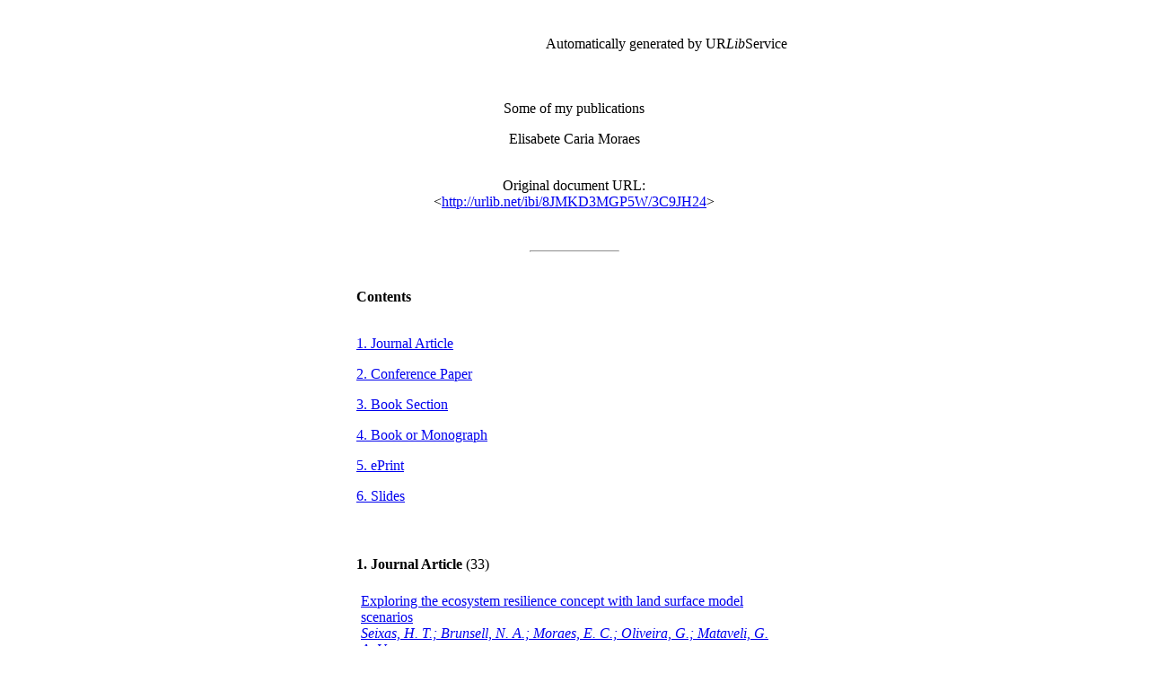

--- FILE ---
content_type: text/html; charset=ISO-8859-1
request_url: http://mtc-m21.sid.inpe.br/displaydoccontent.cgi/sid.inpe.br/mtc-m21/2012/07.13.14.45.11?nonemptyquerystring=couldBeAnyValue
body_size: 234091
content:

			<!DOCTYPE html>
			<HTML>
				<HEAD>
					<TITLE>Resume</TITLE>
					<base href="07.13.14.45.11/"> <!-- (1/3) added by GJFB in 2023-04-25 - required to work with relative links - because of the ScriptAliasMatch configurations, the last part of the repository name is lost - using the base tag one can recover it (but there is side effect, see (2/3)) -->
					
					<link rel="stylesheet" type="text/css" href="http://mtc-m21.sid.inpe.br:80/col/dpi.inpe.br/banon/1999/05.03.22.11/doc/mirrorStandard.css">
					<style type="text/css">
//						a:link    {color: #000000; text-decoration: none}
//						a:visited {color: #000000; text-decoration: none}
						a:hover   {color: #0096FA; text-decoration: none}
//						a:active  {color: #000000; text-decoration: none}
					</style>
					<style>
						#myBtn {
							font-family: Verdana, Arial, Helvetica, Sans-Serif;
							display: none;
							position: fixed;
							bottom: 44px;
							right: 22px;
							z-index: 99;
							border: none;
							outline: none;
							background-color: #AAAAAA;
							color: white;
							cursor: pointer;
							padding: 6px 10px;
						}
						#myBtn:hover {
							background-color: #555;
						}
					</style>
					<script>
//						When the user scrolls down 20px from the top of the document, show the button
						window.onscroll = function() {scrollFunction()};
						
						function scrollFunction() {
							if (document.body.scrollTop > 20 || document.documentElement.scrollTop > 20) {
								document.getElementById("myBtn").style.display = "block";
							} else {
								document.getElementById("myBtn").style.display = "none";
							}
						}
					
//						When the user clicks on the button, scroll to the top of the document
						function topFunction() {
							document.body.scrollTop = 0;
							document.documentElement.scrollTop = 0;
						}
					</script>
				</HEAD>
				<BODY>
					<button onclick="topFunction()" id="myBtn">Return to top</button>
					<TABLE border="0" align=center cellpadding="0" cellspacing="0" width="590" bgColor=#ffffff>
						
									<tr>
										<td colspan="3" height="30">&nbsp;</td>
									</tr>
								
						<tr>
							<td width="42" height="30">&nbsp;</td>
							<td width="490">
								<table border="0" cellpadding="0" cellspacing="2">
									<tr>
										<td width="490" class=tgenerator align="right">
											Automatically generated by UR<I>Lib</I>Service
											
										</td>
									</tr>
									
								</table>
								<BR>
								<BR>
								<P align=center class="ttitle">
									
									Some of my publications
								</P>
								
											<P align=center>
												
											</P>
										
								<P align=center>
									Elisabete Caria Moraes
									<br><br>
									
								</P>
								
								<P align=center>
									
												Original document URL:
												<BR>
												&lt;<A HREF="http://urlib.net/ibi/8JMKD3MGP5W/3C9JH24" target="_parent">http://urlib.net/ibi/8JMKD3MGP5W/3C9JH24</A>&gt;
											
								</P>
								<BR>
								<TABLE ALIGN=CENTER><TR><TD WIDTH=100><HR></TD></TR></TABLE>
							</td>
							<td width="42">&nbsp;</td>
						</tr>
						
									<tr>
				<td width="42" height="30">&nbsp;</td>
				<td width="490">
					<table cellSpacing=0 cellPadding=12 align=center border=0 width="509">
						<tr>
							<td>
								<br><b>Contents</b><br><br><P><A HREF=http://mtc-m21.sid.inpe.br:80/displaydoccontent.cgi/sid.inpe.br/mtc-m21/2012/07.13.14.45.11?nonemptyquerystring=couldBeAnyValue&forcehistorybackflag=0#1>1. Journal Article</A></P>
<P><A HREF=http://mtc-m21.sid.inpe.br:80/displaydoccontent.cgi/sid.inpe.br/mtc-m21/2012/07.13.14.45.11?nonemptyquerystring=couldBeAnyValue&forcehistorybackflag=0#2>2. Conference Paper</A></P>
<P><A HREF=http://mtc-m21.sid.inpe.br:80/displaydoccontent.cgi/sid.inpe.br/mtc-m21/2012/07.13.14.45.11?nonemptyquerystring=couldBeAnyValue&forcehistorybackflag=0#3>3. Book Section</A></P>
<P><A HREF=http://mtc-m21.sid.inpe.br:80/displaydoccontent.cgi/sid.inpe.br/mtc-m21/2012/07.13.14.45.11?nonemptyquerystring=couldBeAnyValue&forcehistorybackflag=0#4>4. Book or Monograph</A></P>
<P><A HREF=http://mtc-m21.sid.inpe.br:80/displaydoccontent.cgi/sid.inpe.br/mtc-m21/2012/07.13.14.45.11?nonemptyquerystring=couldBeAnyValue&forcehistorybackflag=0#5>5. ePrint</A></P>
<P><A HREF=http://mtc-m21.sid.inpe.br:80/displaydoccontent.cgi/sid.inpe.br/mtc-m21/2012/07.13.14.45.11?nonemptyquerystring=couldBeAnyValue&forcehistorybackflag=0#6>6. Slides</A></P>
							</td>
						</tr>
					</table>
				</td>
				<td width="42" height="30">&nbsp;</td>
			</tr>
		
						<tr>
							<td width="42" height="30">&nbsp;</td>
							<td width="490">
								<!-- BEGIN TABLE -->
								<table cellSpacing=0 cellPadding=12 align=center border=0 width="509">
									<tr>
										<td>
		
<!-- [base64] -->
<A NAME=1></A><BR><B>1. Journal Article</B>
(33)<BR><BR>
 <TABLE ALIGN="CENTER" BORDER="0" CELLPADDING="5" CELLSPACING="0" class="titleAuthorTABLE"> <TR>  <TD class="titleAuthorTD"> <A HREF="goto/sid.inpe.br/mtc-m21d/2022/01.04.17.50?ibiurl.backgroundlanguage=en&searchinputvalue=&parentidentifiercitedby=8JMKD3MGP5W/3C9JH24&forcerecentflag=0&forcehistorybackflag=1" TARGET=_top><X>Exploring the ecosystem resilience concept with land surface model scenarios</X><BR><I>Seixas, H. T.; Brunsell, N. A.; Moraes, E. C.; Oliveira, G.; Mataveli, G. A. V.</I></A>   <BR><FONT CLASS="titleAuthorMiscFont">2022 - <A HREF="http://mtc-m21.sid.inpe.br:80/col/sid.inpe.br/mtc-m21/2012/06.05.15.34.41/doc/mirrorget.cgi?languagebutton=en&metadatarepository=sid.inpe.br/mtc-m21d/2022/01.04.17.50.45&index=0&serveraddress=mtc-m21d.sid.inpe.br+808&choice=fullBibINPE&lastupdate=2023:01.03.16.46.00+urlib.net/www/2021/06.04.03.40+administrator+{D+2022}&continue=yes" ONCLICK="window.open('', 'bibinpe___urlib_net__www__2021__06_04_03_40_25___sid_inpe_br__mtc_m21d__2022__01_04_17_50_45___0', 'width=860,height=450,scrollbars=yes,menubar=no,resizable=yes,toolbar=no')" TARGET="bibinpe___urlib_net__www__2021__06_04_03_40_25___sid_inpe_br__mtc_m21d__2022__01_04_17_50_45___0"><FONT COLOR="GREEN">How to cite?</A> - <font style="color:brown">Restricted access</font></FONT>    </TD> <TD class="titleAuthorTDPage" VALIGN="BOTTOM"> &nbsp;<BR> <X>&nbsp;</X>&nbsp; </TD> </TR> </TABLE> <BR>
 <TABLE ALIGN="CENTER" BORDER="0" CELLPADDING="5" CELLSPACING="0" class="titleAuthorTABLE"> <TR>  <TD class="titleAuthorTD"> <A HREF="goto/sid.inpe.br/mtc-m21c/2021/01.04.13.01?ibiurl.backgroundlanguage=en&searchinputvalue=&parentidentifiercitedby=8JMKD3MGP5W/3C9JH24&forcerecentflag=0&forcehistorybackflag=1" TARGET=_top><X>Examination of seasonal water and carbon dynamics in eastern Amazonia: a comparison of Noah-MP and MODIS</X><BR><I>Brunsell, N. A.; Oliveira, G.; Barlage, M.; Shimabukuro, Y. E.; Moraes, E. C.; Aragão, L. E. O. C.</I></A>   <BR><FONT CLASS="titleAuthorMiscFont">2021 - <A HREF="http://mtc-m21.sid.inpe.br:80/col/sid.inpe.br/mtc-m21/2012/06.05.15.34.41/doc/mirrorget.cgi?languagebutton=en&metadatarepository=sid.inpe.br/mtc-m21c/2021/01.04.13.01.08&index=0&serveraddress=mtc-m21c.sid.inpe.br+806&choice=fullBibINPE&lastupdate=2022:04.03.22.27.59+sid.inpe.br/bibdigital@80/2006/04.07.15.50+administrator&continue=yes" ONCLICK="window.open('', 'bibinpe___urlib_net__www__2017__11_22_19_04_03___sid_inpe_br__mtc_m21c__2021__01_04_13_01_08___0', 'width=860,height=450,scrollbars=yes,menubar=no,resizable=yes,toolbar=no')" TARGET="bibinpe___urlib_net__www__2017__11_22_19_04_03___sid_inpe_br__mtc_m21c__2021__01_04_13_01_08___0"><FONT COLOR="GREEN">How to cite?</A> - <font style="color:brown">Restricted access</font></FONT>    </TD> <TD class="titleAuthorTDPage" VALIGN="BOTTOM"> &nbsp;<BR> <X>&nbsp;</X>&nbsp; </TD> </TR> </TABLE> <BR>
 <TABLE ALIGN="CENTER" BORDER="0" CELLPADDING="5" CELLSPACING="0" class="titleAuthorTABLE"> <TR>  <TD class="titleAuthorTD"> <A HREF="goto/sid.inpe.br/mtc-m21c/2021/04.26.12.43?ibiurl.backgroundlanguage=en&searchinputvalue=&parentidentifiercitedby=8JMKD3MGP5W/3C9JH24&forcerecentflag=0&forcehistorybackflag=1" TARGET=_top><X>Quad-pol Advanced Land Observing Satellite / Phased Array L-band Synthetic Aperture Radar-2 (ALOS/PALSAR-2) data for modelling secondary forest above-ground biomass in the central Brazilian Amazon</X><BR><I>Cassol, H. L. G.; Aragão, L. E. O. C.; Moraes, E. C.; Carreira, J. M. B.; Shimabukuro, Y. E.</I></A>   <BR><FONT CLASS="titleAuthorMiscFont">2021 - <A HREF="http://mtc-m21.sid.inpe.br:80/col/sid.inpe.br/mtc-m21/2012/06.05.15.34.41/doc/mirrorget.cgi?languagebutton=en&metadatarepository=sid.inpe.br/mtc-m21c/2021/04.26.12.43.27&index=0&serveraddress=mtc-m21c.sid.inpe.br+806&choice=fullBibINPE&lastupdate=2022:04.03.22.28.34+sid.inpe.br/bibdigital@80/2006/04.07.15.50+administrator&continue=yes" ONCLICK="window.open('', 'bibinpe___urlib_net__www__2017__11_22_19_04_03___sid_inpe_br__mtc_m21c__2021__04_26_12_43_27___0', 'width=860,height=450,scrollbars=yes,menubar=no,resizable=yes,toolbar=no')" TARGET="bibinpe___urlib_net__www__2017__11_22_19_04_03___sid_inpe_br__mtc_m21c__2021__04_26_12_43_27___0"><FONT COLOR="GREEN">How to cite?</A> - <font style="color:brown">Restricted access</font></FONT>    </TD> <TD class="titleAuthorTDPage" VALIGN="BOTTOM"> &nbsp;<BR> <X>&nbsp;</X>&nbsp; </TD> </TR> </TABLE> <BR>
 <TABLE ALIGN="CENTER" BORDER="0" CELLPADDING="5" CELLSPACING="0" class="titleAuthorTABLE"> <TR>  <TD class="titleAuthorTD"> <A HREF="goto/sid.inpe.br/plutao/2021/12.09.15.49.59?ibiurl.backgroundlanguage=en&searchinputvalue=&parentidentifiercitedby=8JMKD3MGP5W/3C9JH24&forcerecentflag=0&forcehistorybackflag=1" TARGET=_top><X>Desenvolvimento e implementação do ciclo diurno da queima de biomassa no PREP-CHEM-SRC</X><BR><I>Santos, P. R.; Pereira, G.; Cardozo, F. S.; Moraes, E. C.; Mataveli, G. A. V.</I></A>   <BR><FONT CLASS="titleAuthorMiscFont">2021 - <A HREF="http://mtc-m21.sid.inpe.br:80/col/sid.inpe.br/mtc-m21/2012/06.05.15.34.41/doc/mirrorget.cgi?languagebutton=en&metadatarepository=sid.inpe.br/plutao/2021/12.09.15.50&index=0&serveraddress=plutao.sid.inpe.br+800&choice=fullBibINPE&lastupdate=2022:04.03.22.27.19+sid.inpe.br/bibdigital@80/2006/04.07.15.50+administrator&continue=yes" ONCLICK="window.open('', 'bibinpe___dpi_inpe_br__plutao_80__2008__08_19_15_01_21___sid_inpe_br__plutao__2021__12_09_15_50___0', 'width=860,height=450,scrollbars=yes,menubar=no,resizable=yes,toolbar=no')" TARGET="bibinpe___dpi_inpe_br__plutao_80__2008__08_19_15_01_21___sid_inpe_br__plutao__2021__12_09_15_50___0"><FONT COLOR="GREEN">How to cite?</A> </FONT>    </TD> <TD class="titleAuthorTDPage" VALIGN="BOTTOM"> &nbsp;<BR> <X>&nbsp;</X>&nbsp; </TD> </TR> </TABLE> <BR>
 <TABLE ALIGN="CENTER" BORDER="0" CELLPADDING="5" CELLSPACING="0" class="titleAuthorTABLE"> <TR>  <TD class="titleAuthorTD"> <A HREF="goto/sid.inpe.br/mtc-m21c/2019/01.23.17.25?ibiurl.backgroundlanguage=en&searchinputvalue=&parentidentifiercitedby=8JMKD3MGP5W/3C9JH24&forcerecentflag=0&forcehistorybackflag=1" TARGET=_top><X>Retrieving secondary forest aboveground biomass from polarimetric ALOS-2 PALSAR-2 data in the Brazilian Amazon</X><BR><I>Cassol, H. L. G.; Carreiras, J. M. B.; Moraes, E. C.; Aragão, L. E. O. C.; Silva, C. V. J.; Quegan, S.; Shimabukuro, Y. E.</I></A>   <BR><FONT CLASS="titleAuthorMiscFont">2019 - <A HREF="http://mtc-m21.sid.inpe.br:80/col/sid.inpe.br/mtc-m21/2012/06.05.15.34.41/doc/mirrorget.cgi?languagebutton=en&metadatarepository=sid.inpe.br/mtc-m21c/2019/01.23.17.25.39&index=0&serveraddress=mtc-m21c.sid.inpe.br+806&choice=fullBibINPE&lastupdate=2020:01.06.11.42.08+urlib.net/www/2017/11.22.19.04+administrator+{D+2019}&continue=yes" ONCLICK="window.open('', 'bibinpe___urlib_net__www__2017__11_22_19_04_03___sid_inpe_br__mtc_m21c__2019__01_23_17_25_39___0', 'width=860,height=450,scrollbars=yes,menubar=no,resizable=yes,toolbar=no')" TARGET="bibinpe___urlib_net__www__2017__11_22_19_04_03___sid_inpe_br__mtc_m21c__2019__01_23_17_25_39___0"><FONT COLOR="GREEN">How to cite?</A> </FONT>    </TD> <TD class="titleAuthorTDPage" VALIGN="BOTTOM"> &nbsp;<BR> <X>&nbsp;</X>&nbsp; </TD> </TR> </TABLE> <BR>
 <TABLE ALIGN="CENTER" BORDER="0" CELLPADDING="5" CELLSPACING="0" class="titleAuthorTABLE"> <TR>  <TD class="titleAuthorTD"> <A HREF="goto/sid.inpe.br/plutao/2019/12.03.15.23?ibiurl.backgroundlanguage=en&searchinputvalue=&parentidentifiercitedby=8JMKD3MGP5W/3C9JH24&forcerecentflag=0&forcehistorybackflag=1" TARGET=_top><X>Effects of land-cover changes on the partitioning of surface energy and water fluxes in &lt;scp&gt;Amazonia&lt;/scp&gt; using high-resolution satellite imagery</X><BR><I>Oliveira, G.; Brunsell, N. A.; Moraes, E. C.; Shimabukuro, Y. E.; Santos, T. V.; Von Randow, C.; Aguiar, R. G.; Aragão, L. E. O. C.</I></A>   <BR><FONT CLASS="titleAuthorMiscFont">2019 - <A HREF="http://mtc-m21.sid.inpe.br:80/col/sid.inpe.br/mtc-m21/2012/06.05.15.34.41/doc/mirrorget.cgi?languagebutton=en&metadatarepository=sid.inpe.br/plutao/2019/12.03.15.23.17&index=0&serveraddress=plutao.sid.inpe.br+800&choice=fullBibINPE&lastupdate=2020:01.10.10.57.18+dpi.inpe.br/plutao@80/2008/08.19.15.01+simone+{D+2019}&continue=yes" ONCLICK="window.open('', 'bibinpe___dpi_inpe_br__plutao_80__2008__08_19_15_01_21___sid_inpe_br__plutao__2019__12_03_15_23_17___0', 'width=860,height=450,scrollbars=yes,menubar=no,resizable=yes,toolbar=no')" TARGET="bibinpe___dpi_inpe_br__plutao_80__2008__08_19_15_01_21___sid_inpe_br__plutao__2019__12_03_15_23_17___0"><FONT COLOR="GREEN">How to cite?</A> - <font style="color:brown">Restricted access</font></FONT>    </TD> <TD class="titleAuthorTDPage" VALIGN="BOTTOM"> &nbsp;<BR> <X>&nbsp;</X>&nbsp; </TD> </TR> </TABLE> <BR>
 <TABLE ALIGN="CENTER" BORDER="0" CELLPADDING="5" CELLSPACING="0" class="titleAuthorTABLE"> <TR>  <TD class="titleAuthorTD"> <A HREF="goto/sid.inpe.br/mtc-m21c/2018/08.01.12.46?ibiurl.backgroundlanguage=en&searchinputvalue=&parentidentifiercitedby=8JMKD3MGP5W/3C9JH24&forcerecentflag=0&forcehistorybackflag=1" TARGET=_top><X>Improved tree height estimation of secondary forests in the Brazilian Amazon</X><BR><I>Cassol, H. L. G.; Shimabukuro, Y. E.; Carreiras, J. M. B.; Moraes, E. C.</I></A>   <BR><FONT CLASS="titleAuthorMiscFont">2018 - <A HREF="http://mtc-m21.sid.inpe.br:80/col/sid.inpe.br/mtc-m21/2012/06.05.15.34.41/doc/mirrorget.cgi?languagebutton=en&metadatarepository=sid.inpe.br/mtc-m21c/2018/08.01.12.46.44&index=0&serveraddress=mtc-m21c.sid.inpe.br+806&choice=fullBibINPE&lastupdate=2018:08.07.13.08.51+urlib.net/www/2017/11.22.19.04+simone+{D+2018}&continue=yes" ONCLICK="window.open('', 'bibinpe___urlib_net__www__2017__11_22_19_04_03___sid_inpe_br__mtc_m21c__2018__08_01_12_46_44___0', 'width=860,height=450,scrollbars=yes,menubar=no,resizable=yes,toolbar=no')" TARGET="bibinpe___urlib_net__www__2017__11_22_19_04_03___sid_inpe_br__mtc_m21c__2018__08_01_12_46_44___0"><FONT COLOR="GREEN">How to cite?</A> </FONT>    </TD> <TD class="titleAuthorTDPage" VALIGN="BOTTOM"> &nbsp;<BR> <X>&nbsp;</X>&nbsp; </TD> </TR> </TABLE> <BR>
 <TABLE ALIGN="CENTER" BORDER="0" CELLPADDING="5" CELLSPACING="0" class="titleAuthorTABLE"> <TR>  <TD class="titleAuthorTD"> <A HREF="goto/sid.inpe.br/mtc-m21c/2018/09.06.16.22?ibiurl.backgroundlanguage=en&searchinputvalue=&parentidentifiercitedby=8JMKD3MGP5W/3C9JH24&forcerecentflag=0&forcehistorybackflag=1" TARGET=_top><X>Improved albedo estimates implemented in the METRIC model for modeling energy balance fluxes and evapotranspiration over agricultural and natural areas in the Brazilian Cerrado</X><BR><I>Oliveira, B. S.; Moraes, E. C.; Carrasco-Benavide, M.; Bertani, G.; Mataveli, G. A. V.</I></A>   <BR><FONT CLASS="titleAuthorMiscFont">2018 - <A HREF="http://mtc-m21.sid.inpe.br:80/col/sid.inpe.br/mtc-m21/2012/06.05.15.34.41/doc/mirrorget.cgi?languagebutton=en&metadatarepository=sid.inpe.br/mtc-m21c/2018/09.06.16.22.34&index=0&serveraddress=mtc-m21c.sid.inpe.br+806&choice=fullBibINPE&lastupdate=2019:01.14.17.06.34+urlib.net/www/2017/11.22.19.04+administrator+{D+2018}&continue=yes" ONCLICK="window.open('', 'bibinpe___urlib_net__www__2017__11_22_19_04_03___sid_inpe_br__mtc_m21c__2018__09_06_16_22_34___0', 'width=860,height=450,scrollbars=yes,menubar=no,resizable=yes,toolbar=no')" TARGET="bibinpe___urlib_net__www__2017__11_22_19_04_03___sid_inpe_br__mtc_m21c__2018__09_06_16_22_34___0"><FONT COLOR="GREEN">How to cite?</A> </FONT>    </TD> <TD class="titleAuthorTDPage" VALIGN="BOTTOM"> &nbsp;<BR> <X>&nbsp;</X>&nbsp; </TD> </TR> </TABLE> <BR>
 <TABLE ALIGN="CENTER" BORDER="0" CELLPADDING="5" CELLSPACING="0" class="titleAuthorTABLE"> <TR>  <TD class="titleAuthorTD"> <A HREF="goto/sid.inpe.br/mtc-m21b/2017/09.04.17.39?ibiurl.backgroundlanguage=en&searchinputvalue=&parentidentifiercitedby=8JMKD3MGP5W/3C9JH24&forcerecentflag=0&forcehistorybackflag=1" TARGET=_top><X>Evaluation of MODIS-based estimates of water-use efficiency in Amazonia</X><BR><I>Oliveira, G.; Brunsell, N. A.; Moraes, E. C.; Shimabukuro, Y. E.; Bertani, G.; Santos, T. V.; Aragão, L. E. O. C.</I></A>   <BR><FONT CLASS="titleAuthorMiscFont">2017 - <A HREF="http://mtc-m21.sid.inpe.br:80/col/sid.inpe.br/mtc-m21/2012/06.05.15.34.41/doc/mirrorget.cgi?languagebutton=en&metadatarepository=sid.inpe.br/mtc-m21b/2017/09.04.17.39.29&index=0&serveraddress=mtc-m21b.sid.inpe.br+804&choice=fullBibINPE&lastupdate=2018:06.04.02.27.48+sid.inpe.br/mtc-m21b/2013/09.26.14.25.20+administrator+{D+2017}&continue=yes" ONCLICK="window.open('', 'bibinpe___sid_inpe_br__mtc_m21b__2013__09_26_14_25_22___sid_inpe_br__mtc_m21b__2017__09_04_17_39_29___0', 'width=860,height=450,scrollbars=yes,menubar=no,resizable=yes,toolbar=no')" TARGET="bibinpe___sid_inpe_br__mtc_m21b__2013__09_26_14_25_22___sid_inpe_br__mtc_m21b__2017__09_04_17_39_29___0"><FONT COLOR="GREEN">How to cite?</A> - <font style="color:brown">Restricted access</font></FONT>    </TD> <TD class="titleAuthorTDPage" VALIGN="BOTTOM"> &nbsp;<BR> <X>&nbsp;</X>&nbsp; </TD> </TR> </TABLE> <BR>
 <TABLE ALIGN="CENTER" BORDER="0" CELLPADDING="5" CELLSPACING="0" class="titleAuthorTABLE"> <TR>  <TD class="titleAuthorTD"> <A HREF="goto/sid.inpe.br/mtc-m21c/2018/05.08.16.05?ibiurl.backgroundlanguage=en&searchinputvalue=&parentidentifiercitedby=8JMKD3MGP5W/3C9JH24&forcerecentflag=0&forcehistorybackflag=1" TARGET=_top><X>Dados de sensoriamento remoto para o estudo das interações biosfera-atmosfera em ecossistemas amazônicos: uma revisão</X><BR><I>Oliveira, G.; Moraes, E. C.; Shimabukuro, Y. E.; Aragão, L. E. O. C.; Mataveli, G. A. V.</I></A>   <BR><FONT CLASS="titleAuthorMiscFont">2017 - <A HREF="http://mtc-m21.sid.inpe.br:80/col/sid.inpe.br/mtc-m21/2012/06.05.15.34.41/doc/mirrorget.cgi?languagebutton=en&metadatarepository=sid.inpe.br/mtc-m21c/2018/05.08.16.05.03&index=0&serveraddress=mtc-m21c.sid.inpe.br+806&choice=fullBibINPE&lastupdate=2020:12.07.21.11.38+urlib.net/www/2017/11.22.19.04+administrator+{D+2017}&continue=yes" ONCLICK="window.open('', 'bibinpe___urlib_net__www__2017__11_22_19_04_03___sid_inpe_br__mtc_m21c__2018__05_08_16_05_03___0', 'width=860,height=450,scrollbars=yes,menubar=no,resizable=yes,toolbar=no')" TARGET="bibinpe___urlib_net__www__2017__11_22_19_04_03___sid_inpe_br__mtc_m21c__2018__05_08_16_05_03___0"><FONT COLOR="GREEN">How to cite?</A> </FONT>    </TD> <TD class="titleAuthorTDPage" VALIGN="BOTTOM"> &nbsp;<BR> <X>&nbsp;</X>&nbsp; </TD> </TR> </TABLE> <BR>
 <TABLE ALIGN="CENTER" BORDER="0" CELLPADDING="5" CELLSPACING="0" class="titleAuthorTABLE"> <TR>  <TD class="titleAuthorTD"> <A HREF="goto/sid.inpe.br/mtc-m21b/2017/08.11.15.55?ibiurl.backgroundlanguage=en&searchinputvalue=&parentidentifiercitedby=8JMKD3MGP5W/3C9JH24&forcerecentflag=0&forcehistorybackflag=1" TARGET=_top><X>Improving precipitation simulation from updated surface characteristics in South America</X><BR><I>Pereira, G.; Silva, M. E. S.; Moraes, E. C.; Chiquetto, J. B.; Cardozo, F. S.</I></A>   <BR><FONT CLASS="titleAuthorMiscFont">2017 - <A HREF="http://mtc-m21.sid.inpe.br:80/col/sid.inpe.br/mtc-m21/2012/06.05.15.34.41/doc/mirrorget.cgi?languagebutton=en&metadatarepository=sid.inpe.br/mtc-m21b/2017/08.11.15.55.30&index=0&serveraddress=mtc-m21b.sid.inpe.br+804&choice=fullBibINPE&lastupdate=2018:06.04.02.27.42+sid.inpe.br/mtc-m21b/2013/09.26.14.25.20+administrator+{D+2017}&continue=yes" ONCLICK="window.open('', 'bibinpe___sid_inpe_br__mtc_m21b__2013__09_26_14_25_22___sid_inpe_br__mtc_m21b__2017__08_11_15_55_30___0', 'width=860,height=450,scrollbars=yes,menubar=no,resizable=yes,toolbar=no')" TARGET="bibinpe___sid_inpe_br__mtc_m21b__2013__09_26_14_25_22___sid_inpe_br__mtc_m21b__2017__08_11_15_55_30___0"><FONT COLOR="GREEN">How to cite?</A> - <font style="color:brown">Restricted access</font></FONT>    </TD> <TD class="titleAuthorTDPage" VALIGN="BOTTOM"> &nbsp;<BR> <X>&nbsp;</X>&nbsp; </TD> </TR> </TABLE> <BR>
 <TABLE ALIGN="CENTER" BORDER="0" CELLPADDING="5" CELLSPACING="0" class="titleAuthorTABLE"> <TR>  <TD class="titleAuthorTD"> <A HREF="goto/sid.inpe.br/mtc-m21b/2016/07.08.13.43?ibiurl.backgroundlanguage=en&searchinputvalue=&parentidentifiercitedby=8JMKD3MGP5W/3C9JH24&forcerecentflag=0&forcehistorybackflag=1" TARGET=_top><X>Use of MODIS sensor images combined with reanalysis products to retrieve net radiation in Amazonia</X><BR><I>Oliveira, G.; Brunsell, N. A.; Moraes, E. C.; Bertani, G.; Santos, T. V.; Shimabukuro, Y. E.; Aragão, L. E. O. C.</I></A>   <BR><FONT CLASS="titleAuthorMiscFont">2016 - <A HREF="http://mtc-m21.sid.inpe.br:80/col/sid.inpe.br/mtc-m21/2012/06.05.15.34.41/doc/mirrorget.cgi?languagebutton=en&metadatarepository=sid.inpe.br/mtc-m21b/2016/07.08.13.43.20&index=0&serveraddress=mtc-m21b.sid.inpe.br+804&choice=fullBibINPE&lastupdate=2018:06.04.02.41.00+sid.inpe.br/mtc-m21b/2013/09.26.14.25.20+administrator+{D+2016}&continue=yes" ONCLICK="window.open('', 'bibinpe___sid_inpe_br__mtc_m21b__2013__09_26_14_25_22___sid_inpe_br__mtc_m21b__2016__07_08_13_43_20___0', 'width=860,height=450,scrollbars=yes,menubar=no,resizable=yes,toolbar=no')" TARGET="bibinpe___sid_inpe_br__mtc_m21b__2013__09_26_14_25_22___sid_inpe_br__mtc_m21b__2016__07_08_13_43_20___0"><FONT COLOR="GREEN">How to cite?</A> </FONT>    </TD> <TD class="titleAuthorTDPage" VALIGN="BOTTOM"> &nbsp;<BR> <X>&nbsp;</X>&nbsp; </TD> </TR> </TABLE> <BR>
 <TABLE ALIGN="CENTER" BORDER="0" CELLPADDING="5" CELLSPACING="0" class="titleAuthorTABLE"> <TR>  <TD class="titleAuthorTD"> <A HREF="goto/sid.inpe.br/mtc-m21b/2015/09.29.18.49?ibiurl.backgroundlanguage=en&searchinputvalue=&parentidentifiercitedby=8JMKD3MGP5W/3C9JH24&forcerecentflag=0&forcehistorybackflag=1" TARGET=_top><X>Relação entre o ângulo de visada e a estimativa da potência radiativa do fogo</X><BR><I>Mataveli, G. A. V.; Pereira, G.; Moraes, E. C.; Oliveira, B. S.; Cardozo, F. S.</I></A>   <BR><FONT CLASS="titleAuthorMiscFont">2015 - <A HREF="http://mtc-m21.sid.inpe.br:80/col/sid.inpe.br/mtc-m21/2012/06.05.15.34.41/doc/mirrorget.cgi?languagebutton=en&metadatarepository=sid.inpe.br/mtc-m21b/2015/09.29.18.49.43&index=0&serveraddress=mtc-m21b.sid.inpe.br+804&choice=fullBibINPE&lastupdate=2021:02.24.03.36.27+sid.inpe.br/bibdigital@80/2006/04.07.15.50+administrator&continue=yes" ONCLICK="window.open('', 'bibinpe___sid_inpe_br__mtc_m21b__2013__09_26_14_25_22___sid_inpe_br__mtc_m21b__2015__09_29_18_49_43___0', 'width=860,height=450,scrollbars=yes,menubar=no,resizable=yes,toolbar=no')" TARGET="bibinpe___sid_inpe_br__mtc_m21b__2013__09_26_14_25_22___sid_inpe_br__mtc_m21b__2015__09_29_18_49_43___0"><FONT COLOR="GREEN">How to cite?</A> </FONT>    </TD> <TD class="titleAuthorTDPage" VALIGN="BOTTOM"> &nbsp;<BR> <X>&nbsp;</X>&nbsp; </TD> </TR> </TABLE> <BR>
 <TABLE ALIGN="CENTER" BORDER="0" CELLPADDING="5" CELLSPACING="0" class="titleAuthorTABLE"> <TR>  <TD class="titleAuthorTD"> <A HREF="goto/sid.inpe.br/plutao/2015/12.04.13.43.21?ibiurl.backgroundlanguage=en&searchinputvalue=&parentidentifiercitedby=8JMKD3MGP5W/3C9JH24&forcerecentflag=0&forcehistorybackflag=1" TARGET=_top><X>Análise do desempenho de modelos de albedo da superfície em áreas de cana-de-açúcar com dados sensor MODIS/Terra</X><BR><I>Oliveira, B. S.; Moraes, E. C.; Rudorff, B. F. T.; Mataveli, G. A. V.</I></A>   <BR><FONT CLASS="titleAuthorMiscFont">2015 - <A HREF="http://mtc-m21.sid.inpe.br:80/col/sid.inpe.br/mtc-m21/2012/06.05.15.34.41/doc/mirrorget.cgi?languagebutton=en&metadatarepository=sid.inpe.br/plutao/2015/12.04.13.43.22&index=0&serveraddress=plutao.sid.inpe.br+800&choice=fullBibINPE&lastupdate=2018:06.04.23.25.49+dpi.inpe.br/plutao@80/2008/08.19.15.01+administrator+{D+2015}&continue=yes" ONCLICK="window.open('', 'bibinpe___dpi_inpe_br__plutao_80__2008__08_19_15_01_21___sid_inpe_br__plutao__2015__12_04_13_43_22___0', 'width=860,height=450,scrollbars=yes,menubar=no,resizable=yes,toolbar=no')" TARGET="bibinpe___dpi_inpe_br__plutao_80__2008__08_19_15_01_21___sid_inpe_br__plutao__2015__12_04_13_43_22___0"><FONT COLOR="GREEN">How to cite?</A> </FONT>    </TD> <TD class="titleAuthorTDPage" VALIGN="BOTTOM"> &nbsp;<BR> <X>&nbsp;</X>&nbsp; </TD> </TR> </TABLE> <BR>
 <TABLE ALIGN="CENTER" BORDER="0" CELLPADDING="5" CELLSPACING="0" class="titleAuthorTABLE"> <TR>  <TD class="titleAuthorTD"> <A HREF="goto/sid.inpe.br/plutao/2014/12.01.14.10?ibiurl.backgroundlanguage=en&searchinputvalue=&parentidentifiercitedby=8JMKD3MGP5W/3C9JH24&forcerecentflag=0&forcehistorybackflag=1" TARGET=_top><X>Avaliação das áreas queimadas no estado de Rondônia - Amazônia Brasileira</X><BR><I>Cardozo, F. S.; Pereira, G.; Shimabukuro, Y. E.; Moraes, E. C.</I></A>   <BR><FONT CLASS="titleAuthorMiscFont">2014 - <A HREF="http://mtc-m21.sid.inpe.br:80/col/sid.inpe.br/mtc-m21/2012/06.05.15.34.41/doc/mirrorget.cgi?languagebutton=en&metadatarepository=sid.inpe.br/plutao/2014/12.01.14.10.14&index=0&serveraddress=plutao.sid.inpe.br+800&choice=fullBibINPE&lastupdate=2018:06.04.23.39.44+dpi.inpe.br/plutao@80/2008/08.19.15.01+administrator+{D+2014}&continue=yes" ONCLICK="window.open('', 'bibinpe___dpi_inpe_br__plutao_80__2008__08_19_15_01_21___sid_inpe_br__plutao__2014__12_01_14_10_14___0', 'width=860,height=450,scrollbars=yes,menubar=no,resizable=yes,toolbar=no')" TARGET="bibinpe___dpi_inpe_br__plutao_80__2008__08_19_15_01_21___sid_inpe_br__plutao__2014__12_01_14_10_14___0"><FONT COLOR="GREEN">How to cite?</A> </FONT>    </TD> <TD class="titleAuthorTDPage" VALIGN="BOTTOM"> &nbsp;<BR> <X>&nbsp;</X>&nbsp; </TD> </TR> </TABLE> <BR>
 <TABLE ALIGN="CENTER" BORDER="0" CELLPADDING="5" CELLSPACING="0" class="titleAuthorTABLE"> <TR>  <TD class="titleAuthorTD"> <A HREF="goto/sid.inpe.br/mtc-m21b/2014/11.18.23.58.17?ibiurl.backgroundlanguage=en&searchinputvalue=&parentidentifiercitedby=8JMKD3MGP5W/3C9JH24&forcerecentflag=0&forcehistorybackflag=1" TARGET=_top><X>Analysis and assessment of the spatial and temporal distribution of burned areas in the amazon forest</X><BR><I>Cardozo, F. S.; Pereira, G.; Shimabukuro, Y. E.; Moraes, E. C.</I></A>   <BR><FONT CLASS="titleAuthorMiscFont">2014 - <A HREF="http://mtc-m21.sid.inpe.br:80/col/sid.inpe.br/mtc-m21/2012/06.05.15.34.41/doc/mirrorget.cgi?languagebutton=en&metadatarepository=sid.inpe.br/mtc-m21b/2014/11.18.23.58.18&index=0&serveraddress=mtc-m21b.sid.inpe.br+804&choice=fullBibINPE&lastupdate=2018:06.04.03.04.31+sid.inpe.br/mtc-m21b/2013/09.26.14.25.20+administrator+{D+2014}&continue=yes" ONCLICK="window.open('', 'bibinpe___sid_inpe_br__mtc_m21b__2013__09_26_14_25_22___sid_inpe_br__mtc_m21b__2014__11_18_23_58_18___0', 'width=860,height=450,scrollbars=yes,menubar=no,resizable=yes,toolbar=no')" TARGET="bibinpe___sid_inpe_br__mtc_m21b__2013__09_26_14_25_22___sid_inpe_br__mtc_m21b__2014__11_18_23_58_18___0"><FONT COLOR="GREEN">How to cite?</A> </FONT>    </TD> <TD class="titleAuthorTDPage" VALIGN="BOTTOM"> &nbsp;<BR> <X>&nbsp;</X>&nbsp; </TD> </TR> </TABLE> <BR>
 <TABLE ALIGN="CENTER" BORDER="0" CELLPADDING="5" CELLSPACING="0" class="titleAuthorTABLE"> <TR>  <TD class="titleAuthorTD"> <A HREF="goto/sid.inpe.br/mtc-m21b/2015/01.14.11.07.09?ibiurl.backgroundlanguage=en&searchinputvalue=&parentidentifiercitedby=8JMKD3MGP5W/3C9JH24&forcerecentflag=0&forcehistorybackflag=1" TARGET=_top><X>Análise das mudanças dos parâmetros físicos da superfície derivados das queimadas no estado de Rondônia / Analysis of changes in physical parameters of surface derived from biomass burning in Rondonia State</X><BR><I>Cardozo, F. S.; Pereira, G.; Shimabukuro, Y. E.; Moraes, E. C.</I></A>   <BR><FONT CLASS="titleAuthorMiscFont">2014 - <A HREF="http://mtc-m21.sid.inpe.br:80/col/sid.inpe.br/mtc-m21/2012/06.05.15.34.41/doc/mirrorget.cgi?languagebutton=en&metadatarepository=sid.inpe.br/mtc-m21b/2015/01.14.11.07.10&index=0&serveraddress=mtc-m21b.sid.inpe.br+804&choice=fullBibINPE&lastupdate=2018:06.04.03.04.44+sid.inpe.br/mtc-m21b/2013/09.26.14.25.20+administrator+{D+2014}&continue=yes" ONCLICK="window.open('', 'bibinpe___sid_inpe_br__mtc_m21b__2013__09_26_14_25_22___sid_inpe_br__mtc_m21b__2015__01_14_11_07_10___0', 'width=860,height=450,scrollbars=yes,menubar=no,resizable=yes,toolbar=no')" TARGET="bibinpe___sid_inpe_br__mtc_m21b__2013__09_26_14_25_22___sid_inpe_br__mtc_m21b__2015__01_14_11_07_10___0"><FONT COLOR="GREEN">How to cite?</A> </FONT>    </TD> <TD class="titleAuthorTDPage" VALIGN="BOTTOM"> &nbsp;<BR> <X>&nbsp;</X>&nbsp; </TD> </TR> </TABLE> <BR>
 <TABLE ALIGN="CENTER" BORDER="0" CELLPADDING="5" CELLSPACING="0" class="titleAuthorTABLE"> <TR>  <TD class="titleAuthorTD"> <A HREF="goto/sid.inpe.br/plutao/2014/12.01.12.38.54?ibiurl.backgroundlanguage=en&searchinputvalue=&parentidentifiercitedby=8JMKD3MGP5W/3C9JH24&forcerecentflag=0&forcehistorybackflag=1" TARGET=_top><X>Dinâmica dos focos de queimada em cana-de-açúcar no  estado de são paulo entre 2008 e 2011</X><BR><I>Mataveli, G. A. V.; Oliveira, B. S.; Pereira, G.; Moraes, E. C.; Cardozo, F. S.</I></A>   <BR><FONT CLASS="titleAuthorMiscFont">2014 - <A HREF="http://mtc-m21.sid.inpe.br:80/col/sid.inpe.br/mtc-m21/2012/06.05.15.34.41/doc/mirrorget.cgi?languagebutton=en&metadatarepository=sid.inpe.br/plutao/2014/12.01.12.38.55&index=0&serveraddress=plutao.sid.inpe.br+800&choice=fullBibINPE&lastupdate=2021:07.28.21.52.44+sid.inpe.br/bibdigital@80/2006/04.07.15.50+administrator&continue=yes" ONCLICK="window.open('', 'bibinpe___dpi_inpe_br__plutao_80__2008__08_19_15_01_21___sid_inpe_br__plutao__2014__12_01_12_38_55___0', 'width=860,height=450,scrollbars=yes,menubar=no,resizable=yes,toolbar=no')" TARGET="bibinpe___dpi_inpe_br__plutao_80__2008__08_19_15_01_21___sid_inpe_br__plutao__2014__12_01_12_38_55___0"><FONT COLOR="GREEN">How to cite?</A> </FONT>    </TD> <TD class="titleAuthorTDPage" VALIGN="BOTTOM"> &nbsp;<BR> <X>&nbsp;</X>&nbsp; </TD> </TR> </TABLE> <BR>
 <TABLE ALIGN="CENTER" BORDER="0" CELLPADDING="5" CELLSPACING="0" class="titleAuthorTABLE"> <TR>  <TD class="titleAuthorTD"> <A HREF="goto/sid.inpe.br/plutao/2014/12.01.11.48?ibiurl.backgroundlanguage=en&searchinputvalue=&parentidentifiercitedby=8JMKD3MGP5W/3C9JH24&forcerecentflag=0&forcehistorybackflag=1" TARGET=_top><X>Balanço de radiação em áreas de expansão da cana-de-açúcar no estado de São Paulo com uso de dados orbitais MODIS/Aqua</X><BR><I>Oliveira, G.; Moraes, E. C.; Rudorff, B. F. T.</I></A>   <BR><FONT CLASS="titleAuthorMiscFont">2014 - <A HREF="http://mtc-m21.sid.inpe.br:80/col/sid.inpe.br/mtc-m21/2012/06.05.15.34.41/doc/mirrorget.cgi?languagebutton=en&metadatarepository=sid.inpe.br/plutao/2014/12.01.11.48.11&index=0&serveraddress=plutao.sid.inpe.br+800&choice=fullBibINPE&lastupdate=2021:07.28.21.52.44+sid.inpe.br/bibdigital@80/2006/04.07.15.50+administrator&continue=yes" ONCLICK="window.open('', 'bibinpe___dpi_inpe_br__plutao_80__2008__08_19_15_01_21___sid_inpe_br__plutao__2014__12_01_11_48_11___0', 'width=860,height=450,scrollbars=yes,menubar=no,resizable=yes,toolbar=no')" TARGET="bibinpe___dpi_inpe_br__plutao_80__2008__08_19_15_01_21___sid_inpe_br__plutao__2014__12_01_11_48_11___0"><FONT COLOR="GREEN">How to cite?</A> </FONT>    </TD> <TD class="titleAuthorTDPage" VALIGN="BOTTOM"> &nbsp;<BR> <X>&nbsp;</X>&nbsp; </TD> </TR> </TABLE> <BR>
 <TABLE ALIGN="CENTER" BORDER="0" CELLPADDING="5" CELLSPACING="0" class="titleAuthorTABLE"> <TR>  <TD class="titleAuthorTD"> <A HREF="goto/sid.inpe.br/mtc-m19/2013/07.04.21.01?ibiurl.backgroundlanguage=en&searchinputvalue=&parentidentifiercitedby=8JMKD3MGP5W/3C9JH24&forcerecentflag=0&forcehistorybackflag=1" TARGET=_top><X>Validação do balanço de radiação obtido a partir de dados MODIS/TERRA na Amazônia com medidas de superfície do LBA / Validation of net radiation obtained from MODIS/TERRA data in Amazonia with LBA surface measurements</X><BR><I>Oliveira, G.; Moraes, E. C.</I></A>   <BR><FONT CLASS="titleAuthorMiscFont">2013 - <A HREF="http://mtc-m21.sid.inpe.br:80/col/sid.inpe.br/mtc-m21/2012/06.05.15.34.41/doc/mirrorget.cgi?languagebutton=en&metadatarepository=sid.inpe.br/mtc-m19/2013/07.04.21.01.09&index=0&serveraddress=mtc-m16d.sid.inpe.br+806&choice=fullBibINPE&lastupdate=2018:06.05.04.14.33+sid.inpe.br/mtc-m19@80/2009/08.21.17.02+administrator+{D+2013}&continue=yes" ONCLICK="window.open('', 'bibinpe___sid_inpe_br__mtc_m19_80__2009__08_21_17_02_53___sid_inpe_br__mtc_m19__2013__07_04_21_01_09___0', 'width=860,height=450,scrollbars=yes,menubar=no,resizable=yes,toolbar=no')" TARGET="bibinpe___sid_inpe_br__mtc_m19_80__2009__08_21_17_02_53___sid_inpe_br__mtc_m19__2013__07_04_21_01_09___0"><FONT COLOR="GREEN">How to cite?</A> </FONT>    </TD> <TD class="titleAuthorTDPage" VALIGN="BOTTOM"> &nbsp;<BR> <X>&nbsp;</X>&nbsp; </TD> </TR> </TABLE> <BR>
 <TABLE ALIGN="CENTER" BORDER="0" CELLPADDING="5" CELLSPACING="0" class="titleAuthorTABLE"> <TR>  <TD class="titleAuthorTD"> <A HREF="goto/dpi.inpe.br/plutao/2013/05.31.17.39?ibiurl.backgroundlanguage=en&searchinputvalue=&parentidentifiercitedby=8JMKD3MGP5W/3C9JH24&forcerecentflag=0&forcehistorybackflag=1" TARGET=_top><X>Impactos na simulação atmosférica devido à mudança do uso e cobertura da terra na América do Sul</X><BR><I>Pereira, G.; Silva, M. E. S.; Moraes, E. C.</I></A>   <BR><FONT CLASS="titleAuthorMiscFont">2013 - <A HREF="http://mtc-m21.sid.inpe.br:80/col/sid.inpe.br/mtc-m21/2012/06.05.15.34.41/doc/mirrorget.cgi?languagebutton=en&metadatarepository=dpi.inpe.br/plutao/2013/05.31.17.39.06&index=0&serveraddress=plutao.sid.inpe.br+800&choice=fullBibINPE&lastupdate=2018:06.04.23.39.06+dpi.inpe.br/plutao@80/2008/08.19.15.01+administrator+{D+2013}&continue=yes" ONCLICK="window.open('', 'bibinpe___dpi_inpe_br__plutao_80__2008__08_19_15_01_21___dpi_inpe_br__plutao__2013__05_31_17_39_06___0', 'width=860,height=450,scrollbars=yes,menubar=no,resizable=yes,toolbar=no')" TARGET="bibinpe___dpi_inpe_br__plutao_80__2008__08_19_15_01_21___dpi_inpe_br__plutao__2013__05_31_17_39_06___0"><FONT COLOR="GREEN">How to cite?</A> </FONT>    </TD> <TD class="titleAuthorTDPage" VALIGN="BOTTOM"> &nbsp;<BR> <X>&nbsp;</X>&nbsp; </TD> </TR> </TABLE> <BR>
 <TABLE ALIGN="CENTER" BORDER="0" CELLPADDING="5" CELLSPACING="0" class="titleAuthorTABLE"> <TR>  <TD class="titleAuthorTD"> <A HREF="goto/dpi.inpe.br/plutao/2012/06.21.17.14.55?ibiurl.backgroundlanguage=en&searchinputvalue=&parentidentifiercitedby=8JMKD3MGP5W/3C9JH24&forcerecentflag=0&forcehistorybackflag=1" TARGET=_top><X>Determinação e modelagem da taxa de consumo de biomassa queimada</X><BR><I>Pereira, G.; Cardozo, F. S.; Silva, F. B.; Moraes, E. C.; Ferreira, N. J.; Freitas, S. R.; Shimabukuro, Y. E.; Breunig, F. M.; Viana, D. R.</I></A>   <BR><FONT CLASS="titleAuthorMiscFont">2012 - <A HREF="http://mtc-m21.sid.inpe.br:80/col/sid.inpe.br/mtc-m21/2012/06.05.15.34.41/doc/mirrorget.cgi?languagebutton=en&metadatarepository=dpi.inpe.br/plutao/2012/06.21.17.14.56&index=0&serveraddress=plutao.sid.inpe.br+800&choice=fullBibINPE&lastupdate=2021:01.02.22.16.42+sid.inpe.br/bibdigital@80/2006/04.07.15.50+administrator&continue=yes" ONCLICK="window.open('', 'bibinpe___dpi_inpe_br__plutao_80__2008__08_19_15_01_21___dpi_inpe_br__plutao__2012__06_21_17_14_56___0', 'width=860,height=450,scrollbars=yes,menubar=no,resizable=yes,toolbar=no')" TARGET="bibinpe___dpi_inpe_br__plutao_80__2008__08_19_15_01_21___dpi_inpe_br__plutao__2012__06_21_17_14_56___0"><FONT COLOR="GREEN">How to cite?</A> </FONT>    </TD> <TD class="titleAuthorTDPage" VALIGN="BOTTOM"> &nbsp;<BR> <X>&nbsp;</X>&nbsp; </TD> </TR> </TABLE> <BR>
 <TABLE ALIGN="CENTER" BORDER="0" CELLPADDING="5" CELLSPACING="0" class="titleAuthorTABLE"> <TR>  <TD class="titleAuthorTD"> <A HREF="goto/dpi.inpe.br/plutao/2012/11.28.17.09?ibiurl.backgroundlanguage=en&searchinputvalue=&parentidentifiercitedby=8JMKD3MGP5W/3C9JH24&forcerecentflag=0&forcehistorybackflag=1" TARGET=_top><X>Estimativa da área de fogo ativo a partir da potência radiativa do fogo / Active Fire Area Estimation Through Fire Radiative Power</X><BR><I>Pereira, G.; Cardoso, F. S.; Shimabukuro, Y. E.; Moraes, E. C.; Freitas, S. R.</I></A>   <BR><FONT CLASS="titleAuthorMiscFont">2012 - <A HREF="http://mtc-m21.sid.inpe.br:80/col/sid.inpe.br/mtc-m21/2012/06.05.15.34.41/doc/mirrorget.cgi?languagebutton=en&metadatarepository=dpi.inpe.br/plutao/2012/11.28.17.09.01&index=0&serveraddress=plutao.sid.inpe.br+800&choice=fullBibINPE&lastupdate=2021:01.02.03.52.41+sid.inpe.br/bibdigital@80/2006/04.07.15.50+administrator&continue=yes" ONCLICK="window.open('', 'bibinpe___dpi_inpe_br__plutao_80__2008__08_19_15_01_21___dpi_inpe_br__plutao__2012__11_28_17_09_01___0', 'width=860,height=450,scrollbars=yes,menubar=no,resizable=yes,toolbar=no')" TARGET="bibinpe___dpi_inpe_br__plutao_80__2008__08_19_15_01_21___dpi_inpe_br__plutao__2012__11_28_17_09_01___0"><FONT COLOR="GREEN">How to cite?</A> </FONT>    </TD> <TD class="titleAuthorTDPage" VALIGN="BOTTOM"> &nbsp;<BR> <X>&nbsp;</X>&nbsp; </TD> </TR> </TABLE> <BR>
 <TABLE ALIGN="CENTER" BORDER="0" CELLPADDING="5" CELLSPACING="0" class="titleAuthorTABLE"> <TR>  <TD class="titleAuthorTD"> <A HREF="goto/dpi.inpe.br/plutao/2011/11.23.17.41.57?ibiurl.backgroundlanguage=en&searchinputvalue=&parentidentifiercitedby=8JMKD3MGP5W/3C9JH24&forcerecentflag=0&forcehistorybackflag=1" TARGET=_top><X>Formação de professores em geotecnologia por meio de ensino a distância</X><BR><I>Florenzano, T. G.; Lima, S. F. S.; Moraes, E. C.</I></A>   <BR><FONT CLASS="titleAuthorMiscFont">2011 - <A HREF="http://mtc-m21.sid.inpe.br:80/col/sid.inpe.br/mtc-m21/2012/06.05.15.34.41/doc/mirrorget.cgi?languagebutton=en&metadatarepository=dpi.inpe.br/plutao/2011/11.23.17.41.58&index=0&serveraddress=plutao.sid.inpe.br+800&choice=fullBibINPE&lastupdate=2018:06.05.00.01.35+dpi.inpe.br/plutao@80/2008/08.19.15.01+administrator+{D+2011}&continue=yes" ONCLICK="window.open('', 'bibinpe___dpi_inpe_br__plutao_80__2008__08_19_15_01_21___dpi_inpe_br__plutao__2011__11_23_17_41_58___0', 'width=860,height=450,scrollbars=yes,menubar=no,resizable=yes,toolbar=no')" TARGET="bibinpe___dpi_inpe_br__plutao_80__2008__08_19_15_01_21___dpi_inpe_br__plutao__2011__11_23_17_41_58___0"><FONT COLOR="GREEN">How to cite?</A> </FONT>    </TD> <TD class="titleAuthorTDPage" VALIGN="BOTTOM"> &nbsp;<BR> <X>&nbsp;</X>&nbsp; </TD> </TR> </TABLE> <BR>
 <TABLE ALIGN="CENTER" BORDER="0" CELLPADDING="5" CELLSPACING="0" class="titleAuthorTABLE"> <TR>  <TD class="titleAuthorTD"> <A HREF="goto/dpi.inpe.br/plutao/2011/06.11.02.32.34?ibiurl.backgroundlanguage=en&searchinputvalue=&parentidentifiercitedby=8JMKD3MGP5W/3C9JH24&forcerecentflag=0&forcehistorybackflag=1" TARGET=_top><X>Analysis of the influence of environmental variables obtained from satellite data on the increase of dengue in the municipality of Caceres (Mato Grosso State, Brazil) in 2009 / Estudo da influência de variáveis ambientais extraídas de imagens de satélites no aumento da incidência de dengue no município de Cáceres em 2009</X><BR><I>Lima, S. F. S.; Moraes, E. C.; Pereira, G.</I></A>   <BR><FONT CLASS="titleAuthorMiscFont">2011 - <A HREF="http://mtc-m21.sid.inpe.br:80/col/sid.inpe.br/mtc-m21/2012/06.05.15.34.41/doc/mirrorget.cgi?languagebutton=en&metadatarepository=dpi.inpe.br/plutao/2011/06.11.02.32.35&index=0&serveraddress=plutao.sid.inpe.br+800&choice=fullBibINPE&lastupdate=2018:06.05.00.01.16+dpi.inpe.br/plutao@80/2008/08.19.15.01+administrator+{D+2011}&continue=yes" ONCLICK="window.open('', 'bibinpe___dpi_inpe_br__plutao_80__2008__08_19_15_01_21___dpi_inpe_br__plutao__2011__06_11_02_32_35___0', 'width=860,height=450,scrollbars=yes,menubar=no,resizable=yes,toolbar=no')" TARGET="bibinpe___dpi_inpe_br__plutao_80__2008__08_19_15_01_21___dpi_inpe_br__plutao__2011__06_11_02_32_35___0"><FONT COLOR="GREEN">How to cite?</A> </FONT>    </TD> <TD class="titleAuthorTDPage" VALIGN="BOTTOM"> &nbsp;<BR> <X>&nbsp;</X>&nbsp; </TD> </TR> </TABLE> <BR>
 <TABLE ALIGN="CENTER" BORDER="0" CELLPADDING="5" CELLSPACING="0" class="titleAuthorTABLE"> <TR>  <TD class="titleAuthorTD"> <A HREF="goto/dpi.inpe.br/plutao/2011/06.11.13.31.44?ibiurl.backgroundlanguage=en&searchinputvalue=&parentidentifiercitedby=8JMKD3MGP5W/3C9JH24&forcerecentflag=0&forcehistorybackflag=1" TARGET=_top><X>Spectral response of vegetation covered surface subject to flooding due to viewing geometry</X><BR><I>Moraes, E. C.; Pereira, G.; Pereira, G.; Cardozo, F. S.; Oliveira, G.; Ferreira, M. P.</I></A>   <BR><FONT CLASS="titleAuthorMiscFont">2011 - <A HREF="http://mtc-m21.sid.inpe.br:80/col/sid.inpe.br/mtc-m21/2012/06.05.15.34.41/doc/mirrorget.cgi?languagebutton=en&metadatarepository=dpi.inpe.br/plutao/2011/06.11.13.31.45&index=0&serveraddress=plutao.sid.inpe.br+800&choice=fullBibINPE&lastupdate=2018:06.05.00.01.20+dpi.inpe.br/plutao@80/2008/08.19.15.01+administrator+{D+2011}&continue=yes" ONCLICK="window.open('', 'bibinpe___dpi_inpe_br__plutao_80__2008__08_19_15_01_21___dpi_inpe_br__plutao__2011__06_11_13_31_45___0', 'width=860,height=450,scrollbars=yes,menubar=no,resizable=yes,toolbar=no')" TARGET="bibinpe___dpi_inpe_br__plutao_80__2008__08_19_15_01_21___dpi_inpe_br__plutao__2011__06_11_13_31_45___0"><FONT COLOR="GREEN">How to cite?</A> </FONT>    </TD> <TD class="titleAuthorTDPage" VALIGN="BOTTOM"> &nbsp;<BR> <X>&nbsp;</X>&nbsp; </TD> </TR> </TABLE> <BR>
 <TABLE ALIGN="CENTER" BORDER="0" CELLPADDING="5" CELLSPACING="0" class="titleAuthorTABLE"> <TR>  <TD class="titleAuthorTD"> <A HREF="goto/dpi.inpe.br/plutao/2010/11.11.17.25.56?ibiurl.backgroundlanguage=en&searchinputvalue=&parentidentifiercitedby=8JMKD3MGP5W/3C9JH24&forcerecentflag=0&forcehistorybackflag=1" TARGET=_top><X>O uso da energia radiativa do fogo para estimar as emissões de queimadas para a américa do sul</X><BR><I>Pereira, G.; Cardozo, F. S.; Silva, F. B.; Shimabukuro, Y. E.; Moraes, E. C.; Freitas, S. R.; Ferreira, N. J.</I></A>   <BR><FONT CLASS="titleAuthorMiscFont">2010 - <A HREF="http://mtc-m21.sid.inpe.br:80/col/sid.inpe.br/mtc-m21/2012/06.05.15.34.41/doc/mirrorget.cgi?languagebutton=en&metadatarepository=dpi.inpe.br/plutao/2010/11.11.17.25.57&index=0&serveraddress=plutao.sid.inpe.br+800&choice=fullBibINPE&lastupdate=2021:01.02.22.16.40+sid.inpe.br/bibdigital@80/2006/04.07.15.50+administrator&continue=yes" ONCLICK="window.open('', 'bibinpe___dpi_inpe_br__plutao_80__2008__08_19_15_01_21___dpi_inpe_br__plutao__2010__11_11_17_25_57___0', 'width=860,height=450,scrollbars=yes,menubar=no,resizable=yes,toolbar=no')" TARGET="bibinpe___dpi_inpe_br__plutao_80__2008__08_19_15_01_21___dpi_inpe_br__plutao__2010__11_11_17_25_57___0"><FONT COLOR="GREEN">How to cite?</A> </FONT>    </TD> <TD class="titleAuthorTDPage" VALIGN="BOTTOM"> &nbsp;<BR> <X>&nbsp;</X>&nbsp; </TD> </TR> </TABLE> <BR>
 <TABLE ALIGN="CENTER" BORDER="0" CELLPADDING="5" CELLSPACING="0" class="titleAuthorTABLE"> <TR>  <TD class="titleAuthorTD"> <A HREF="goto/sid.inpe.br/mtc-m19/2011/07.08.16.17?ibiurl.backgroundlanguage=en&searchinputvalue=&parentidentifiercitedby=8JMKD3MGP5W/3C9JH24&forcerecentflag=0&forcehistorybackflag=1" TARGET=_top><X>Método para estimar as taxas de emissão de material particulado e monóxido de carbono a partir das medidas de energia radiativa do fogo provenientes do WFABBA/GOES</X><BR><I>Pereira, G.; Moraes, E. C.; Shimabukuro, Y. E.; Cardoso, F. S.; Freitas, S. R.; Ferreira, N. J.</I></A>   <BR><FONT CLASS="titleAuthorMiscFont">2010 - <A HREF="http://mtc-m21.sid.inpe.br:80/col/sid.inpe.br/mtc-m21/2012/06.05.15.34.41/doc/mirrorget.cgi?languagebutton=en&metadatarepository=sid.inpe.br/mtc-m19/2011/07.08.16.17.32&index=0&serveraddress=mtc-m16d.sid.inpe.br+806&choice=fullBibINPE&lastupdate=2021:01.02.22.17.23+sid.inpe.br/bibdigital@80/2006/04.07.15.50+administrator&continue=yes" ONCLICK="window.open('', 'bibinpe___sid_inpe_br__mtc_m19_80__2009__08_21_17_02_53___sid_inpe_br__mtc_m19__2011__07_08_16_17_32___0', 'width=860,height=450,scrollbars=yes,menubar=no,resizable=yes,toolbar=no')" TARGET="bibinpe___sid_inpe_br__mtc_m19_80__2009__08_21_17_02_53___sid_inpe_br__mtc_m19__2011__07_08_16_17_32___0"><FONT COLOR="GREEN">How to cite?</A> </FONT>    </TD> <TD class="titleAuthorTDPage" VALIGN="BOTTOM"> &nbsp;<BR> <X>&nbsp;</X>&nbsp; </TD> </TR> </TABLE> <BR>
 <TABLE ALIGN="CENTER" BORDER="0" CELLPADDING="5" CELLSPACING="0" class="titleAuthorTABLE"> <TR>  <TD class="titleAuthorTD"> <A HREF="goto/sid.inpe.br/mtc-m19@80/2009/12.10.19.29?ibiurl.backgroundlanguage=en&searchinputvalue=&parentidentifiercitedby=8JMKD3MGP5W/3C9JH24&forcerecentflag=0&forcehistorybackflag=1" TARGET=_top><X>Uso Escolar do Sensoriamento Remoto no Estudo da Dengue</X><BR><I>Lima, S. F. S.; Florenzano, T. G.; Moraes, E. C.; Costa, D. F. M.</I></A>   <BR><FONT CLASS="titleAuthorMiscFont">2009 - <A HREF="http://mtc-m21.sid.inpe.br:80/col/sid.inpe.br/mtc-m21/2012/06.05.15.34.41/doc/mirrorget.cgi?languagebutton=en&metadatarepository=sid.inpe.br/mtc-m19@80/2009/12.10.19.29.49&index=0&serveraddress=mtc-m16d.sid.inpe.br+806&choice=fullBibINPE&lastupdate=2018:06.05.04.36.03+sid.inpe.br/mtc-m19@80/2009/08.21.17.02+administrator+{D+2009}&continue=yes" ONCLICK="window.open('', 'bibinpe___sid_inpe_br__mtc_m19_80__2009__08_21_17_02_53___sid_inpe_br__mtc_m19_80__2009__12_10_19_29_49___0', 'width=860,height=450,scrollbars=yes,menubar=no,resizable=yes,toolbar=no')" TARGET="bibinpe___sid_inpe_br__mtc_m19_80__2009__08_21_17_02_53___sid_inpe_br__mtc_m19_80__2009__12_10_19_29_49___0"><FONT COLOR="GREEN">How to cite?</A> </FONT>    </TD> <TD class="titleAuthorTDPage" VALIGN="BOTTOM"> &nbsp;<BR> <X>&nbsp;</X>&nbsp; </TD> </TR> </TABLE> <BR>
 <TABLE ALIGN="CENTER" BORDER="0" CELLPADDING="5" CELLSPACING="0" class="titleAuthorTABLE"> <TR>  <TD class="titleAuthorTD"> <A HREF="goto/dpi.inpe.br/plutao@80/2009/12.22.14.47.47?ibiurl.backgroundlanguage=en&searchinputvalue=&parentidentifiercitedby=8JMKD3MGP5W/3C9JH24&forcerecentflag=0&forcehistorybackflag=1" TARGET=_top><X>Conversão de dados radiométricos orbitais por diferentes metodologias de caracterização atmosférica</X><BR><I>Oliveira, L. G. L.; Ponzoni, F. J.; Moraes, E. C.</I></A>   <BR><FONT CLASS="titleAuthorMiscFont">2009 - <A HREF="http://mtc-m21.sid.inpe.br:80/col/sid.inpe.br/mtc-m21/2012/06.05.15.34.41/doc/mirrorget.cgi?languagebutton=en&metadatarepository=dpi.inpe.br/plutao@80/2009/12.22.14.47.48&index=0&serveraddress=plutao.sid.inpe.br+800&choice=fullBibINPE&lastupdate=2018:06.05.00.12.53+dpi.inpe.br/plutao@80/2008/08.19.15.01+administrator+{D+2009}&continue=yes" ONCLICK="window.open('', 'bibinpe___dpi_inpe_br__plutao_80__2008__08_19_15_01_21___dpi_inpe_br__plutao_80__2009__12_22_14_47_48___0', 'width=860,height=450,scrollbars=yes,menubar=no,resizable=yes,toolbar=no')" TARGET="bibinpe___dpi_inpe_br__plutao_80__2008__08_19_15_01_21___dpi_inpe_br__plutao_80__2009__12_22_14_47_48___0"><FONT COLOR="GREEN">How to cite?</A> </FONT>    </TD> <TD class="titleAuthorTDPage" VALIGN="BOTTOM"> &nbsp;<BR> <X>&nbsp;</X>&nbsp; </TD> </TR> </TABLE> <BR>
 <TABLE ALIGN="CENTER" BORDER="0" CELLPADDING="5" CELLSPACING="0" class="titleAuthorTABLE"> <TR>  <TD class="titleAuthorTD"> <A HREF="goto/sid.inpe.br/mtc-m19@80/2009/12.21.12.04?ibiurl.backgroundlanguage=en&searchinputvalue=&parentidentifiercitedby=8JMKD3MGP5W/3C9JH24&forcerecentflag=0&forcehistorybackflag=1" TARGET=_top><X>Estimating trace gas and aerosol emissions over South America: Relationship between fire radiative energy released and aerosol optical depth observations</X><BR><I>Pereira, G.; Freitas, S. R.; Moraes, E. C.; Ferreira, N. J.; Shimabukuro, Y. E.; Rao, V. B.; Longo, K. M.</I></A>   <BR><FONT CLASS="titleAuthorMiscFont">2009 - <A HREF="http://mtc-m21.sid.inpe.br:80/col/sid.inpe.br/mtc-m21/2012/06.05.15.34.41/doc/mirrorget.cgi?languagebutton=en&metadatarepository=sid.inpe.br/mtc-m19@80/2009/12.21.12.04.26&index=0&serveraddress=mtc-m16d.sid.inpe.br+806&choice=fullBibINPE&lastupdate=2021:01.02.22.17.35+sid.inpe.br/bibdigital@80/2006/04.07.15.50+administrator&continue=yes" ONCLICK="window.open('', 'bibinpe___sid_inpe_br__mtc_m19_80__2009__08_21_17_02_53___sid_inpe_br__mtc_m19_80__2009__12_21_12_04_26___0', 'width=860,height=450,scrollbars=yes,menubar=no,resizable=yes,toolbar=no')" TARGET="bibinpe___sid_inpe_br__mtc_m19_80__2009__08_21_17_02_53___sid_inpe_br__mtc_m19_80__2009__12_21_12_04_26___0"><FONT COLOR="GREEN">How to cite?</A> - <font style="color:brown">Restricted access</font></FONT>    </TD> <TD class="titleAuthorTDPage" VALIGN="BOTTOM"> &nbsp;<BR> <X>&nbsp;</X>&nbsp; </TD> </TR> </TABLE> <BR>
 <TABLE ALIGN="CENTER" BORDER="0" CELLPADDING="5" CELLSPACING="0" class="titleAuthorTABLE"> <TR>  <TD class="titleAuthorTD"> <A HREF="goto/cptec.inpe.br/walmeida/2004/04.22.14.18?ibiurl.backgroundlanguage=en&searchinputvalue=&parentidentifiercitedby=8JMKD3MGP5W/3C9JH24&forcerecentflag=0&forcehistorybackflag=1" TARGET=_top><X>Effects of biomass burning in Amazonia on climate: A numerical experiment with a statistical-dynamical model</X><BR><I>Moraes, E. C.; Franchito, S. H.; Rao, V. B.</I></A>   <BR><FONT CLASS="titleAuthorMiscFont">2004 - <A HREF="http://mtc-m21.sid.inpe.br:80/col/sid.inpe.br/mtc-m21/2012/06.05.15.34.41/doc/mirrorget.cgi?languagebutton=en&metadatarepository=cptec.inpe.br/walmeida/2004/04.22.14.18.39&index=0&serveraddress=mtc-m16b.sid.inpe.br+802&choice=fullBibINPE&lastupdate=2021:02.10.18.59.29+sid.inpe.br/bibdigital@80/2006/04.07.15.50+administrator&continue=yes" ONCLICK="window.open('', 'bibinpe___cptec_inpe_br__walmeida__2003__04_25_17_13___cptec_inpe_br__walmeida__2004__04_22_14_18_39___0', 'width=860,height=450,scrollbars=yes,menubar=no,resizable=yes,toolbar=no')" TARGET="bibinpe___cptec_inpe_br__walmeida__2003__04_25_17_13___cptec_inpe_br__walmeida__2004__04_22_14_18_39___0"><FONT COLOR="GREEN">How to cite?</A> </FONT>    </TD> <TD class="titleAuthorTDPage" VALIGN="BOTTOM"> &nbsp;<BR> <X>&nbsp;</X>&nbsp; </TD> </TR> </TABLE> <BR>
 <TABLE ALIGN="CENTER" BORDER="0" CELLPADDING="5" CELLSPACING="0" class="titleAuthorTABLE"> <TR>  <TD class="titleAuthorTD"> <A HREF="goto/cptec.inpe.br/walmeida/2003/05.15.16.03?ibiurl.backgroundlanguage=en&searchinputvalue=&parentidentifiercitedby=8JMKD3MGP5W/3C9JH24&forcerecentflag=0&forcehistorybackflag=1" TARGET=_top><X>Simulations with a radiation model and comparisons with LBA data sets</X><BR><I>Franchito, S. H.; Moraes, E. C.; Rao, V. B.</I></A>   <BR><FONT CLASS="titleAuthorMiscFont">2002 - <A HREF="http://mtc-m21.sid.inpe.br:80/col/sid.inpe.br/mtc-m21/2012/06.05.15.34.41/doc/mirrorget.cgi?languagebutton=en&metadatarepository=cptec.inpe.br/walmeida/2003/05.15.16.03.17&index=0&serveraddress=mtc-m16b.sid.inpe.br+802&choice=fullBibINPE&lastupdate=2021:02.10.18.59.10+sid.inpe.br/bibdigital@80/2006/04.07.15.50+administrator&continue=yes" ONCLICK="window.open('', 'bibinpe___cptec_inpe_br__walmeida__2003__04_25_17_13___cptec_inpe_br__walmeida__2003__05_15_16_03_17___0', 'width=860,height=450,scrollbars=yes,menubar=no,resizable=yes,toolbar=no')" TARGET="bibinpe___cptec_inpe_br__walmeida__2003__04_25_17_13___cptec_inpe_br__walmeida__2003__05_15_16_03_17___0"><FONT COLOR="GREEN">How to cite?</A> </FONT>    </TD> <TD class="titleAuthorTDPage" VALIGN="BOTTOM"> &nbsp;<BR> <X>&nbsp;</X>&nbsp; </TD> </TR> </TABLE> <BR>

<!-- [base64] -->
<A NAME=2></A><BR><B>2. Conference Paper</B>
(103)<BR><BR>
 <TABLE ALIGN="CENTER" BORDER="0" CELLPADDING="5" CELLSPACING="0" class="titleAuthorTABLE"> <TR>  <TD class="titleAuthorTD"> <A HREF="goto/sid.inpe.br/mtc-m21d/2021/07.12.17.44?ibiurl.backgroundlanguage=en&searchinputvalue=&parentidentifiercitedby=8JMKD3MGP5W/3C9JH24&forcerecentflag=0&forcehistorybackflag=1" TARGET=_top><X>Comparison of polarimetric filters to retrieve forest biomass</X><BR><I>Godinho, C. H. L.; Aragão, L. E. O. C.; Moraes, E. C.; Carreiras, J. M. B.; Silva, C. V. J.; Shimabukuro, Y. E.</I></A>   <BR><FONT CLASS="titleAuthorMiscFont">2021 - <A HREF="http://mtc-m21.sid.inpe.br:80/col/sid.inpe.br/mtc-m21/2012/06.05.15.34.41/doc/mirrorget.cgi?languagebutton=en&metadatarepository=sid.inpe.br/mtc-m21d/2021/07.12.17.44.33&index=0&serveraddress=mtc-m21d.sid.inpe.br+808&choice=fullBibINPE&lastupdate=2022:04.03.22.28.51+sid.inpe.br/bibdigital@80/2006/04.07.15.50+administrator&continue=yes" ONCLICK="window.open('', 'bibinpe___urlib_net__www__2021__06_04_03_40_25___sid_inpe_br__mtc_m21d__2021__07_12_17_44_33___0', 'width=860,height=450,scrollbars=yes,menubar=no,resizable=yes,toolbar=no')" TARGET="bibinpe___urlib_net__www__2021__06_04_03_40_25___sid_inpe_br__mtc_m21d__2021__07_12_17_44_33___0"><FONT COLOR="GREEN">How to cite?</A> - <font style="color:brown">Restricted access</font></FONT>    </TD> <TD class="titleAuthorTDPage" VALIGN="BOTTOM"> &nbsp;<BR> <X>&nbsp;</X>&nbsp; </TD> </TR> </TABLE> <BR>
 <TABLE ALIGN="CENTER" BORDER="0" CELLPADDING="5" CELLSPACING="0" class="titleAuthorTABLE"> <TR>  <TD class="titleAuthorTD"> <A HREF="goto/sid.inpe.br/mtc-m21c/2019/08.01.15.27?ibiurl.backgroundlanguage=en&searchinputvalue=&parentidentifiercitedby=8JMKD3MGP5W/3C9JH24&forcerecentflag=0&forcehistorybackflag=1" TARGET=_top><X>Polarimetric Alos/Palsar-2 data for retrieving aboveground biomass of secondary forest in the Brazilian Amazon</X><BR><I>Cassol, H. L. G.; Aragão, L. E. O. C.; Moraes, E. C.; Carreiras, J. M. B.; Shimabukuro, Y. E.</I></A>   <BR><FONT CLASS="titleAuthorMiscFont">2019 - <A HREF="http://mtc-m21.sid.inpe.br:80/col/sid.inpe.br/mtc-m21/2012/06.05.15.34.41/doc/mirrorget.cgi?languagebutton=en&metadatarepository=sid.inpe.br/mtc-m21c/2019/08.01.15.27.02&index=0&serveraddress=mtc-m21c.sid.inpe.br+806&choice=fullBibINPE&lastupdate=2020:01.10.09.40.06+urlib.net/www/2017/11.22.19.04+simone+{D+2019}&continue=yes" ONCLICK="window.open('', 'bibinpe___urlib_net__www__2017__11_22_19_04_03___sid_inpe_br__mtc_m21c__2019__08_01_15_27_02___0', 'width=860,height=450,scrollbars=yes,menubar=no,resizable=yes,toolbar=no')" TARGET="bibinpe___urlib_net__www__2017__11_22_19_04_03___sid_inpe_br__mtc_m21c__2019__08_01_15_27_02___0"><FONT COLOR="GREEN">How to cite?</A> - <font style="color:brown">Restricted access</font></FONT>    </TD> <TD class="titleAuthorTDPage" VALIGN="BOTTOM"> &nbsp;<BR> <X>&nbsp;</X>&nbsp; </TD> </TR> </TABLE> <BR>
 <TABLE ALIGN="CENTER" BORDER="0" CELLPADDING="5" CELLSPACING="0" class="titleAuthorTABLE"> <TR>  <TD class="titleAuthorTD"> <X>Analysis of carbon and water fluxes in an amazonian forest ecosystem affected by fire</X><BR><I>Oliveira, G.; Brunsell, N.; Moraes, E. C.; Shimabukuro, Y. E.</I>   <BR><FONT CLASS="titleAuthorMiscFont">2018 - <A HREF="http://mtc-m21.sid.inpe.br:80/col/sid.inpe.br/mtc-m21/2012/06.05.15.34.41/doc/mirrorget.cgi?languagebutton=en&metadatarepository=sid.inpe.br/mtc-m21c/2018/05.17.19.45.21&index=0&serveraddress=mtc-m21c.sid.inpe.br+806&choice=fullBibINPE&lastupdate=2020:12.07.21.11.43+urlib.net/www/2017/11.22.19.04+administrator+{D+2018}&continue=yes" ONCLICK="window.open('', 'bibinpe___urlib_net__www__2017__11_22_19_04_03___sid_inpe_br__mtc_m21c__2018__05_17_19_45_21___0', 'width=860,height=450,scrollbars=yes,menubar=no,resizable=yes,toolbar=no')" TARGET="bibinpe___urlib_net__www__2017__11_22_19_04_03___sid_inpe_br__mtc_m21c__2018__05_17_19_45_21___0"><FONT COLOR="GREEN">How to cite?</A> </FONT>    </TD> <TD class="titleAuthorTDPage" VALIGN="BOTTOM"> &nbsp;<BR> <X>&nbsp;</X>&nbsp; </TD> </TR> </TABLE> <BR>
 <TABLE ALIGN="CENTER" BORDER="0" CELLPADDING="5" CELLSPACING="0" class="titleAuthorTABLE"> <TR>  <TD class="titleAuthorTD"> <A HREF="goto/sid.inpe.br/marte2/2017/10.23.19.38.57?ibiurl.backgroundlanguage=en&searchinputvalue=&parentidentifiercitedby=8JMKD3MGP5W/3C9JH24&forcerecentflag=0&forcehistorybackflag=1" TARGET=_top><X>Modelagem do acúmulo de biomassa nas Florestas Secundárias de Santarém-PA</X><BR><I>Cassol, H. L. G.; Moraes, E. C.; Shimabukuro, Y. E.; Carreiras, J. M. B.</I></A>   <BR><FONT CLASS="titleAuthorMiscFont">2017 - <A HREF="http://mtc-m21.sid.inpe.br:80/col/sid.inpe.br/mtc-m21/2012/06.05.15.34.41/doc/mirrorget.cgi?languagebutton=en&metadatarepository=sid.inpe.br/marte2/2017/10.23.19.38.58&index=0&serveraddress=marte2.sid.inpe.br+802&choice=fullBibINPE&lastupdate=2018:06.06.03.04.05+dpi.inpe.br/marte2/2013/05.17.15.03.06+administrator+{D+2017}&continue=yes" ONCLICK="window.open('', 'bibinpe___dpi_inpe_br__marte2__2013__05_17_15_03_08___sid_inpe_br__marte2__2017__10_23_19_38_58___0', 'width=860,height=450,scrollbars=yes,menubar=no,resizable=yes,toolbar=no')" TARGET="bibinpe___dpi_inpe_br__marte2__2013__05_17_15_03_08___sid_inpe_br__marte2__2017__10_23_19_38_58___0"><FONT COLOR="GREEN">How to cite?</A> </FONT>    </TD> <TD class="titleAuthorTDPage" VALIGN="BOTTOM"> &nbsp;<BR> <X>&nbsp;</X>&nbsp; </TD> </TR> </TABLE> <BR>
 <TABLE ALIGN="CENTER" BORDER="0" CELLPADDING="5" CELLSPACING="0" class="titleAuthorTABLE"> <TR>  <TD class="titleAuthorTD"> <A HREF="goto/sid.inpe.br/marte2/2017/10.27.13.05.21?ibiurl.backgroundlanguage=en&searchinputvalue=&parentidentifiercitedby=8JMKD3MGP5W/3C9JH24&forcerecentflag=0&forcehistorybackflag=1" TARGET=_top><X>Proposta para a Inserção do SIG e Banco de Dados na Construção de um Atlas Escolar Digital e Interativo sobre Cana-de-Açúcar</X><BR><I>Lima, S. F. S.; Moraes, E. C.</I></A>   <BR><FONT CLASS="titleAuthorMiscFont">2017 - <A HREF="http://mtc-m21.sid.inpe.br:80/col/sid.inpe.br/mtc-m21/2012/06.05.15.34.41/doc/mirrorget.cgi?languagebutton=en&metadatarepository=sid.inpe.br/marte2/2017/10.27.13.05.22&index=0&serveraddress=marte2.sid.inpe.br+802&choice=fullBibINPE&lastupdate=2018:06.06.03.07.01+dpi.inpe.br/marte2/2013/05.17.15.03.06+administrator+{D+2017}&continue=yes" ONCLICK="window.open('', 'bibinpe___dpi_inpe_br__marte2__2013__05_17_15_03_08___sid_inpe_br__marte2__2017__10_27_13_05_22___0', 'width=860,height=450,scrollbars=yes,menubar=no,resizable=yes,toolbar=no')" TARGET="bibinpe___dpi_inpe_br__marte2__2013__05_17_15_03_08___sid_inpe_br__marte2__2017__10_27_13_05_22___0"><FONT COLOR="GREEN">How to cite?</A> </FONT>    </TD> <TD class="titleAuthorTDPage" VALIGN="BOTTOM"> &nbsp;<BR> <X>&nbsp;</X>&nbsp; </TD> </TR> </TABLE> <BR>
 <TABLE ALIGN="CENTER" BORDER="0" CELLPADDING="5" CELLSPACING="0" class="titleAuthorTABLE"> <TR>  <TD class="titleAuthorTD"> <A HREF="goto/sid.inpe.br/marte2/2017/10.27.13.09.54?ibiurl.backgroundlanguage=en&searchinputvalue=&parentidentifiercitedby=8JMKD3MGP5W/3C9JH24&forcerecentflag=0&forcehistorybackflag=1" TARGET=_top><X>Estudo da Dinâmica de Queimada no Bioma Pantanal no Período de 2002 a 2015</X><BR><I>Moraes, E. C.; Mataveli, G. A. V.; Santos, P. R.; Oliveira, B. S.</I></A>   <BR><FONT CLASS="titleAuthorMiscFont">2017 - <A HREF="http://mtc-m21.sid.inpe.br:80/col/sid.inpe.br/mtc-m21/2012/06.05.15.34.41/doc/mirrorget.cgi?languagebutton=en&metadatarepository=sid.inpe.br/marte2/2017/10.27.13.09.55&index=0&serveraddress=marte2.sid.inpe.br+802&choice=fullBibINPE&lastupdate=2018:06.06.03.07.20+dpi.inpe.br/marte2/2013/05.17.15.03.06+administrator+{D+2017}&continue=yes" ONCLICK="window.open('', 'bibinpe___dpi_inpe_br__marte2__2013__05_17_15_03_08___sid_inpe_br__marte2__2017__10_27_13_09_55___0', 'width=860,height=450,scrollbars=yes,menubar=no,resizable=yes,toolbar=no')" TARGET="bibinpe___dpi_inpe_br__marte2__2013__05_17_15_03_08___sid_inpe_br__marte2__2017__10_27_13_09_55___0"><FONT COLOR="GREEN">How to cite?</A> </FONT>    </TD> <TD class="titleAuthorTDPage" VALIGN="BOTTOM"> &nbsp;<BR> <X>&nbsp;</X>&nbsp; </TD> </TR> </TABLE> <BR>
 <TABLE ALIGN="CENTER" BORDER="0" CELLPADDING="5" CELLSPACING="0" class="titleAuthorTABLE"> <TR>  <TD class="titleAuthorTD"> <A HREF="goto/sid.inpe.br/mtc-m21b/2017/06.28.16.24?ibiurl.backgroundlanguage=en&searchinputvalue=&parentidentifiercitedby=8JMKD3MGP5W/3C9JH24&forcerecentflag=0&forcehistorybackflag=1" TARGET=_top><X>Gross primary productivity in the northern region of Pará State, Brazilian Amazon, from MOD17 data</X><BR><I>Oliveira, G.; Brunsell, N. A.; Moraes, E. C.; Shimabukuro, Y. E.; Bertani, G.; Santos, T. V.; Aragão, L. E. O. C.</I></A>   <BR><FONT CLASS="titleAuthorMiscFont">2017 - <A HREF="http://mtc-m21.sid.inpe.br:80/col/sid.inpe.br/mtc-m21/2012/06.05.15.34.41/doc/mirrorget.cgi?languagebutton=en&metadatarepository=sid.inpe.br/mtc-m21b/2017/06.28.16.24.04&index=0&serveraddress=mtc-m21b.sid.inpe.br+804&choice=fullBibINPE&lastupdate=2018:06.04.02.27.32+sid.inpe.br/mtc-m21b/2013/09.26.14.25.20+administrator+{D+2017}&continue=yes" ONCLICK="window.open('', 'bibinpe___sid_inpe_br__mtc_m21b__2013__09_26_14_25_22___sid_inpe_br__mtc_m21b__2017__06_28_16_24_04___0', 'width=860,height=450,scrollbars=yes,menubar=no,resizable=yes,toolbar=no')" TARGET="bibinpe___sid_inpe_br__mtc_m21b__2013__09_26_14_25_22___sid_inpe_br__mtc_m21b__2017__06_28_16_24_04___0"><FONT COLOR="GREEN">How to cite?</A> </FONT>    </TD> <TD class="titleAuthorTDPage" VALIGN="BOTTOM"> &nbsp;<BR> <X>&nbsp;</X>&nbsp; </TD> </TR> </TABLE> <BR>
 <TABLE ALIGN="CENTER" BORDER="0" CELLPADDING="5" CELLSPACING="0" class="titleAuthorTABLE"> <TR>  <TD class="titleAuthorTD"> <A HREF="goto/sid.inpe.br/marte2/2017/10.27.13.40.54?ibiurl.backgroundlanguage=en&searchinputvalue=&parentidentifiercitedby=8JMKD3MGP5W/3C9JH24&forcerecentflag=0&forcehistorybackflag=1" TARGET=_top><X>Análise da dinâmica da evapotranspiração, precipitação e NDVI no Cerrado brasileiro entre 2001 e 2013 utilizando dados MODIS e TRMM</X><BR><I>Oliveira, B. S.; Moraes, E. C.; Mataveli, G. A. V.; Bertani, G.</I></A>   <BR><FONT CLASS="titleAuthorMiscFont">2017 - <A HREF="http://mtc-m21.sid.inpe.br:80/col/sid.inpe.br/mtc-m21/2012/06.05.15.34.41/doc/mirrorget.cgi?languagebutton=en&metadatarepository=sid.inpe.br/marte2/2017/10.27.13.40.55&index=0&serveraddress=marte2.sid.inpe.br+802&choice=fullBibINPE&lastupdate=2018:06.06.03.08.11+dpi.inpe.br/marte2/2013/05.17.15.03.06+administrator+{D+2017}&continue=yes" ONCLICK="window.open('', 'bibinpe___dpi_inpe_br__marte2__2013__05_17_15_03_08___sid_inpe_br__marte2__2017__10_27_13_40_55___0', 'width=860,height=450,scrollbars=yes,menubar=no,resizable=yes,toolbar=no')" TARGET="bibinpe___dpi_inpe_br__marte2__2013__05_17_15_03_08___sid_inpe_br__marte2__2017__10_27_13_40_55___0"><FONT COLOR="GREEN">How to cite?</A> </FONT>    </TD> <TD class="titleAuthorTDPage" VALIGN="BOTTOM"> &nbsp;<BR> <X>&nbsp;</X>&nbsp; </TD> </TR> </TABLE> <BR>
 <TABLE ALIGN="CENTER" BORDER="0" CELLPADDING="5" CELLSPACING="0" class="titleAuthorTABLE"> <TR>  <TD class="titleAuthorTD"> <A HREF="goto/sid.inpe.br/marte2/2017/10.27.13.38.37?ibiurl.backgroundlanguage=en&searchinputvalue=&parentidentifiercitedby=8JMKD3MGP5W/3C9JH24&forcerecentflag=0&forcehistorybackflag=1" TARGET=_top><X>Avaliação do produto Active Fires do VIIRS para a Amazônia e Cerrado</X><BR><I>Santos, P. R.; Pereira, G.; Mataveli, G. A. V.; Moraes, E. C.</I></A>   <BR><FONT CLASS="titleAuthorMiscFont">2017 - <A HREF="http://mtc-m21.sid.inpe.br:80/col/sid.inpe.br/mtc-m21/2012/06.05.15.34.41/doc/mirrorget.cgi?languagebutton=en&metadatarepository=sid.inpe.br/marte2/2017/10.27.13.38.38&index=0&serveraddress=marte2.sid.inpe.br+802&choice=fullBibINPE&lastupdate=2018:06.06.03.08.05+dpi.inpe.br/marte2/2013/05.17.15.03.06+administrator+{D+2017}&continue=yes" ONCLICK="window.open('', 'bibinpe___dpi_inpe_br__marte2__2013__05_17_15_03_08___sid_inpe_br__marte2__2017__10_27_13_38_38___0', 'width=860,height=450,scrollbars=yes,menubar=no,resizable=yes,toolbar=no')" TARGET="bibinpe___dpi_inpe_br__marte2__2013__05_17_15_03_08___sid_inpe_br__marte2__2017__10_27_13_38_38___0"><FONT COLOR="GREEN">How to cite?</A> </FONT>    </TD> <TD class="titleAuthorTDPage" VALIGN="BOTTOM"> &nbsp;<BR> <X>&nbsp;</X>&nbsp; </TD> </TR> </TABLE> <BR>
 <TABLE ALIGN="CENTER" BORDER="0" CELLPADDING="5" CELLSPACING="0" class="titleAuthorTABLE"> <TR>  <TD class="titleAuthorTD"> <A HREF="goto/sid.inpe.br/marte2/2017/10.27.13.39.52?ibiurl.backgroundlanguage=en&searchinputvalue=&parentidentifiercitedby=8JMKD3MGP5W/3C9JH24&forcerecentflag=0&forcehistorybackflag=1" TARGET=_top><X>Análise comparativa do fator de reflectância adquirido em campo e por dados orbitais para um lago rico em fitoplâncton</X><BR><I>Silva, M. P.; Gerente, J.; Endo, C. A. K.; Oliveira, R. R.; Costa, L. C. O.; Miguel, B. H.; Moraes, E. C.</I></A>   <BR><FONT CLASS="titleAuthorMiscFont">2017 - <A HREF="http://mtc-m21.sid.inpe.br:80/col/sid.inpe.br/mtc-m21/2012/06.05.15.34.41/doc/mirrorget.cgi?languagebutton=en&metadatarepository=sid.inpe.br/marte2/2017/10.27.13.39.53&index=0&serveraddress=marte2.sid.inpe.br+802&choice=fullBibINPE&lastupdate=2018:06.06.03.08.07+dpi.inpe.br/marte2/2013/05.17.15.03.06+administrator+{D+2017}&continue=yes" ONCLICK="window.open('', 'bibinpe___dpi_inpe_br__marte2__2013__05_17_15_03_08___sid_inpe_br__marte2__2017__10_27_13_39_53___0', 'width=860,height=450,scrollbars=yes,menubar=no,resizable=yes,toolbar=no')" TARGET="bibinpe___dpi_inpe_br__marte2__2013__05_17_15_03_08___sid_inpe_br__marte2__2017__10_27_13_39_53___0"><FONT COLOR="GREEN">How to cite?</A> </FONT>    </TD> <TD class="titleAuthorTDPage" VALIGN="BOTTOM"> &nbsp;<BR> <X>&nbsp;</X>&nbsp; </TD> </TR> </TABLE> <BR>
 <TABLE ALIGN="CENTER" BORDER="0" CELLPADDING="5" CELLSPACING="0" class="titleAuthorTABLE"> <TR>  <TD class="titleAuthorTD"> <A HREF="goto/sid.inpe.br/marte2/2017/10.23.17.07.26?ibiurl.backgroundlanguage=en&searchinputvalue=&parentidentifiercitedby=8JMKD3MGP5W/3C9JH24&forcerecentflag=0&forcehistorybackflag=1" TARGET=_top><X>Determinação do coeficiente de combustão e do fator de combustão da vegetação da fitofisionomia do cerrado campo limpo com o uso da Energia Radiativa do Fogo</X><BR><I>Souza, G. M.; Fronza, J. G.; Mataveli, G. A. V.; Oliveira, B. S.; Moraes, E. C.</I></A>   <BR><FONT CLASS="titleAuthorMiscFont">2017 - <A HREF="http://mtc-m21.sid.inpe.br:80/col/sid.inpe.br/mtc-m21/2012/06.05.15.34.41/doc/mirrorget.cgi?languagebutton=en&metadatarepository=sid.inpe.br/marte2/2017/10.23.17.07.27&index=0&serveraddress=marte2.sid.inpe.br+802&choice=fullBibINPE&lastupdate=2018:06.06.03.02.28+dpi.inpe.br/marte2/2013/05.17.15.03.06+administrator+{D+2017}&continue=yes" ONCLICK="window.open('', 'bibinpe___dpi_inpe_br__marte2__2013__05_17_15_03_08___sid_inpe_br__marte2__2017__10_23_17_07_27___0', 'width=860,height=450,scrollbars=yes,menubar=no,resizable=yes,toolbar=no')" TARGET="bibinpe___dpi_inpe_br__marte2__2013__05_17_15_03_08___sid_inpe_br__marte2__2017__10_23_17_07_27___0"><FONT COLOR="GREEN">How to cite?</A> </FONT>    </TD> <TD class="titleAuthorTDPage" VALIGN="BOTTOM"> &nbsp;<BR> <X>&nbsp;</X>&nbsp; </TD> </TR> </TABLE> <BR>
 <TABLE ALIGN="CENTER" BORDER="0" CELLPADDING="5" CELLSPACING="0" class="titleAuthorTABLE"> <TR>  <TD class="titleAuthorTD"> <X>Comparison of evapotranspiration following fire in a primary amazonian forest based on MOD16 data</X><BR><I>Oliveira, G.; Moraes, E. C.; Shimabukuro, Y. E.; Brunsell, N. A.; Aragão, L. E. O. C.; Bertani, G.</I>   <BR><FONT CLASS="titleAuthorMiscFont">2016 - <A HREF="http://mtc-m21.sid.inpe.br:80/col/sid.inpe.br/mtc-m21/2012/06.05.15.34.41/doc/mirrorget.cgi?languagebutton=en&metadatarepository=sid.inpe.br/mtc-m21b/2016/06.03.19.10.27&index=0&serveraddress=mtc-m21b.sid.inpe.br+804&choice=fullBibINPE&lastupdate=2018:06.04.02.40.52+sid.inpe.br/mtc-m21b/2013/09.26.14.25.20+administrator+{D+2016}&continue=yes" ONCLICK="window.open('', 'bibinpe___sid_inpe_br__mtc_m21b__2013__09_26_14_25_22___sid_inpe_br__mtc_m21b__2016__06_03_19_10_27___0', 'width=860,height=450,scrollbars=yes,menubar=no,resizable=yes,toolbar=no')" TARGET="bibinpe___sid_inpe_br__mtc_m21b__2013__09_26_14_25_22___sid_inpe_br__mtc_m21b__2016__06_03_19_10_27___0"><FONT COLOR="GREEN">How to cite?</A> </FONT>    </TD> <TD class="titleAuthorTDPage" VALIGN="BOTTOM"> &nbsp;<BR> <X>&nbsp;</X>&nbsp; </TD> </TR> </TABLE> <BR>
 <TABLE ALIGN="CENTER" BORDER="0" CELLPADDING="5" CELLSPACING="0" class="titleAuthorTABLE"> <TR>  <TD class="titleAuthorTD"> <A HREF="goto/sid.inpe.br/marte2/2015/06.15.15.39.42?ibiurl.backgroundlanguage=en&searchinputvalue=&parentidentifiercitedby=8JMKD3MGP5W/3C9JH24&forcerecentflag=0&forcehistorybackflag=1" TARGET=_top><X>Estimativa da biomassa queimada no estado de Rondônia para os anos de 2000 a 2011</X><BR><I>Cardozo, F. S.; Pereira, G.; Mataveli, G. A. V.; Shimabukuro, Y. E.; Moraes, E. C.</I></A>   <BR><FONT CLASS="titleAuthorMiscFont">2015 - <A HREF="http://mtc-m21.sid.inpe.br:80/col/sid.inpe.br/mtc-m21/2012/06.05.15.34.41/doc/mirrorget.cgi?languagebutton=en&metadatarepository=sid.inpe.br/marte2/2015/06.15.15.39.43&index=0&serveraddress=marte2.sid.inpe.br+802&choice=fullBibINPE&lastupdate=2021:02.24.03.36.33+sid.inpe.br/bibdigital@80/2006/04.07.15.50+administrator&continue=yes" ONCLICK="window.open('', 'bibinpe___dpi_inpe_br__marte2__2013__05_17_15_03_08___sid_inpe_br__marte2__2015__06_15_15_39_43___0', 'width=860,height=450,scrollbars=yes,menubar=no,resizable=yes,toolbar=no')" TARGET="bibinpe___dpi_inpe_br__marte2__2013__05_17_15_03_08___sid_inpe_br__marte2__2015__06_15_15_39_43___0"><FONT COLOR="GREEN">How to cite?</A> </FONT>    </TD> <TD class="titleAuthorTDPage" VALIGN="BOTTOM"> &nbsp;<BR> <X>&nbsp;</X>&nbsp; </TD> </TR> </TABLE> <BR>
 <TABLE ALIGN="CENTER" BORDER="0" CELLPADDING="5" CELLSPACING="0" class="titleAuthorTABLE"> <TR>  <TD class="titleAuthorTD"> <A HREF="goto/sid.inpe.br/marte2/2015/06.15.15.46.54?ibiurl.backgroundlanguage=en&searchinputvalue=&parentidentifiercitedby=8JMKD3MGP5W/3C9JH24&forcerecentflag=0&forcehistorybackflag=1" TARGET=_top><X>Modelagem da dinâmica de cobertura florestal na Floresta Ombrófila Mista, SC</X><BR><I>Cassol, H. L. G.; Maretto, R. V.; Becker, J. N.; Moraes, E. C.</I></A>   <BR><FONT CLASS="titleAuthorMiscFont">2015 - <A HREF="http://mtc-m21.sid.inpe.br:80/col/sid.inpe.br/mtc-m21/2012/06.05.15.34.41/doc/mirrorget.cgi?languagebutton=en&metadatarepository=sid.inpe.br/marte2/2015/06.15.15.46.55&index=0&serveraddress=marte2.sid.inpe.br+802&choice=fullBibINPE&lastupdate=2021:03.06.19.30.34+sid.inpe.br/bibdigital@80/2006/04.07.15.50+administrator&continue=yes" ONCLICK="window.open('', 'bibinpe___dpi_inpe_br__marte2__2013__05_17_15_03_08___sid_inpe_br__marte2__2015__06_15_15_46_55___0', 'width=860,height=450,scrollbars=yes,menubar=no,resizable=yes,toolbar=no')" TARGET="bibinpe___dpi_inpe_br__marte2__2013__05_17_15_03_08___sid_inpe_br__marte2__2015__06_15_15_46_55___0"><FONT COLOR="GREEN">How to cite?</A> </FONT>    </TD> <TD class="titleAuthorTDPage" VALIGN="BOTTOM"> &nbsp;<BR> <X>&nbsp;</X>&nbsp; </TD> </TR> </TABLE> <BR>
 <TABLE ALIGN="CENTER" BORDER="0" CELLPADDING="5" CELLSPACING="0" class="titleAuthorTABLE"> <TR>  <TD class="titleAuthorTD"> <A HREF="goto/sid.inpe.br/marte2/2015/06.15.15.47.55?ibiurl.backgroundlanguage=en&searchinputvalue=&parentidentifiercitedby=8JMKD3MGP5W/3C9JH24&forcerecentflag=0&forcehistorybackflag=1" TARGET=_top><X>Detecção temporal semiautomática de desmatamento na Floresta Ombrófila Mista via sensoriamento remoto</X><BR><I>Cassol, H. L. G.; Moraes, E. C.; Shimabukuro, Y. E.</I></A>   <BR><FONT CLASS="titleAuthorMiscFont">2015 - <A HREF="http://mtc-m21.sid.inpe.br:80/col/sid.inpe.br/mtc-m21/2012/06.05.15.34.41/doc/mirrorget.cgi?languagebutton=en&metadatarepository=sid.inpe.br/marte2/2015/06.15.15.47.56&index=0&serveraddress=marte2.sid.inpe.br+802&choice=fullBibINPE&lastupdate=2018:06.06.03.24.10+dpi.inpe.br/marte2/2013/05.17.15.03.06+administrator+{D+2015}&continue=yes" ONCLICK="window.open('', 'bibinpe___dpi_inpe_br__marte2__2013__05_17_15_03_08___sid_inpe_br__marte2__2015__06_15_15_47_56___0', 'width=860,height=450,scrollbars=yes,menubar=no,resizable=yes,toolbar=no')" TARGET="bibinpe___dpi_inpe_br__marte2__2013__05_17_15_03_08___sid_inpe_br__marte2__2015__06_15_15_47_56___0"><FONT COLOR="GREEN">How to cite?</A> </FONT>    </TD> <TD class="titleAuthorTDPage" VALIGN="BOTTOM"> &nbsp;<BR> <X>&nbsp;</X>&nbsp; </TD> </TR> </TABLE> <BR>
 <TABLE ALIGN="CENTER" BORDER="0" CELLPADDING="5" CELLSPACING="0" class="titleAuthorTABLE"> <TR>  <TD class="titleAuthorTD"> <A HREF="goto/sid.inpe.br/marte2/2015/06.15.16.43.24?ibiurl.backgroundlanguage=en&searchinputvalue=&parentidentifiercitedby=8JMKD3MGP5W/3C9JH24&forcerecentflag=0&forcehistorybackflag=1" TARGET=_top><X>Análise da correção atmosférica por FLAASH sobre cenas OLI Landsat-8</X><BR><I>França, D. G. M.; Siani, S. M. O.; Moraes, E. C.</I></A>   <BR><FONT CLASS="titleAuthorMiscFont">2015 - <A HREF="http://mtc-m21.sid.inpe.br:80/col/sid.inpe.br/mtc-m21/2012/06.05.15.34.41/doc/mirrorget.cgi?languagebutton=en&metadatarepository=sid.inpe.br/marte2/2015/06.15.16.43.25&index=0&serveraddress=marte2.sid.inpe.br+802&choice=fullBibINPE&lastupdate=2018:06.06.03.27.17+dpi.inpe.br/marte2/2013/05.17.15.03.06+administrator+{D+2015}&continue=yes" ONCLICK="window.open('', 'bibinpe___dpi_inpe_br__marte2__2013__05_17_15_03_08___sid_inpe_br__marte2__2015__06_15_16_43_25___0', 'width=860,height=450,scrollbars=yes,menubar=no,resizable=yes,toolbar=no')" TARGET="bibinpe___dpi_inpe_br__marte2__2013__05_17_15_03_08___sid_inpe_br__marte2__2015__06_15_16_43_25___0"><FONT COLOR="GREEN">How to cite?</A> </FONT>    </TD> <TD class="titleAuthorTDPage" VALIGN="BOTTOM"> &nbsp;<BR> <X>&nbsp;</X>&nbsp; </TD> </TR> </TABLE> <BR>
 <TABLE ALIGN="CENTER" BORDER="0" CELLPADDING="5" CELLSPACING="0" class="titleAuthorTABLE"> <TR>  <TD class="titleAuthorTD"> <A HREF="goto/sid.inpe.br/marte2/2015/06.15.16.55.31?ibiurl.backgroundlanguage=en&searchinputvalue=&parentidentifiercitedby=8JMKD3MGP5W/3C9JH24&forcerecentflag=0&forcehistorybackflag=1" TARGET=_top><X>Estudo interdisciplinar do micro-clima em escolas estaduais no municípo de Várzea Grande - MT</X><BR><I>Gouveia, M. B.; Moraes, E. C.</I></A>   <BR><FONT CLASS="titleAuthorMiscFont">2015 - <A HREF="http://mtc-m21.sid.inpe.br:80/col/sid.inpe.br/mtc-m21/2012/06.05.15.34.41/doc/mirrorget.cgi?languagebutton=en&metadatarepository=sid.inpe.br/marte2/2015/06.15.16.55.32&index=0&serveraddress=marte2.sid.inpe.br+802&choice=fullBibINPE&lastupdate=2018:06.06.03.27.58+dpi.inpe.br/marte2/2013/05.17.15.03.06+administrator+{D+2015}&continue=yes" ONCLICK="window.open('', 'bibinpe___dpi_inpe_br__marte2__2013__05_17_15_03_08___sid_inpe_br__marte2__2015__06_15_16_55_32___0', 'width=860,height=450,scrollbars=yes,menubar=no,resizable=yes,toolbar=no')" TARGET="bibinpe___dpi_inpe_br__marte2__2013__05_17_15_03_08___sid_inpe_br__marte2__2015__06_15_16_55_32___0"><FONT COLOR="GREEN">How to cite?</A> </FONT>    </TD> <TD class="titleAuthorTDPage" VALIGN="BOTTOM"> &nbsp;<BR> <X>&nbsp;</X>&nbsp; </TD> </TR> </TABLE> <BR>
 <TABLE ALIGN="CENTER" BORDER="0" CELLPADDING="5" CELLSPACING="0" class="titleAuthorTABLE"> <TR>  <TD class="titleAuthorTD"> <A HREF="goto/sid.inpe.br/marte2/2015/06.15.14.44.32?ibiurl.backgroundlanguage=en&searchinputvalue=&parentidentifiercitedby=8JMKD3MGP5W/3C9JH24&forcerecentflag=0&forcehistorybackflag=1" TARGET=_top><X>Uso da Potência Radiativa do Fogo para estimar a biomassa queimada e as emissões de CO2 associadas à queimada pré-colheita da cana-de-açúcar no estado de São Paulo</X><BR><I>Mataveli, G. A. V.; Pereira, G.; Oliveira, B. S.; Moraes, E. C.</I></A>   <BR><FONT CLASS="titleAuthorMiscFont">2015 - <A HREF="http://mtc-m21.sid.inpe.br:80/col/sid.inpe.br/mtc-m21/2012/06.05.15.34.41/doc/mirrorget.cgi?languagebutton=en&metadatarepository=sid.inpe.br/marte2/2015/06.15.14.44.33&index=0&serveraddress=marte2.sid.inpe.br+802&choice=fullBibINPE&lastupdate=2021:02.24.03.36.29+sid.inpe.br/bibdigital@80/2006/04.07.15.50+administrator&continue=yes" ONCLICK="window.open('', 'bibinpe___dpi_inpe_br__marte2__2013__05_17_15_03_08___sid_inpe_br__marte2__2015__06_15_14_44_33___0', 'width=860,height=450,scrollbars=yes,menubar=no,resizable=yes,toolbar=no')" TARGET="bibinpe___dpi_inpe_br__marte2__2013__05_17_15_03_08___sid_inpe_br__marte2__2015__06_15_14_44_33___0"><FONT COLOR="GREEN">How to cite?</A> </FONT>    </TD> <TD class="titleAuthorTDPage" VALIGN="BOTTOM"> &nbsp;<BR> <X>&nbsp;</X>&nbsp; </TD> </TR> </TABLE> <BR>
 <TABLE ALIGN="CENTER" BORDER="0" CELLPADDING="5" CELLSPACING="0" class="titleAuthorTABLE"> <TR>  <TD class="titleAuthorTD"> <A HREF="goto/sid.inpe.br/marte2/2015/06.15.14.38.45?ibiurl.backgroundlanguage=en&searchinputvalue=&parentidentifiercitedby=8JMKD3MGP5W/3C9JH24&forcerecentflag=0&forcehistorybackflag=1" TARGET=_top><X>Utilização de dados MOD16 para análise da evapotranspiração em remanescentes florestais da Mata Atlântica no estado de São Paulo entre 2000 e 2010</X><BR><I>Moraes, E. C.; Oliveira, G.</I></A>   <BR><FONT CLASS="titleAuthorMiscFont">2015 - <A HREF="http://mtc-m21.sid.inpe.br:80/col/sid.inpe.br/mtc-m21/2012/06.05.15.34.41/doc/mirrorget.cgi?languagebutton=en&metadatarepository=sid.inpe.br/marte2/2015/06.15.14.38.46&index=0&serveraddress=marte2.sid.inpe.br+802&choice=fullBibINPE&lastupdate=2018:06.06.03.18.34+dpi.inpe.br/marte2/2013/05.17.15.03.06+administrator+{D+2015}&continue=yes" ONCLICK="window.open('', 'bibinpe___dpi_inpe_br__marte2__2013__05_17_15_03_08___sid_inpe_br__marte2__2015__06_15_14_38_46___0', 'width=860,height=450,scrollbars=yes,menubar=no,resizable=yes,toolbar=no')" TARGET="bibinpe___dpi_inpe_br__marte2__2013__05_17_15_03_08___sid_inpe_br__marte2__2015__06_15_14_38_46___0"><FONT COLOR="GREEN">How to cite?</A> </FONT>    </TD> <TD class="titleAuthorTDPage" VALIGN="BOTTOM"> &nbsp;<BR> <X>&nbsp;</X>&nbsp; </TD> </TR> </TABLE> <BR>
 <TABLE ALIGN="CENTER" BORDER="0" CELLPADDING="5" CELLSPACING="0" class="titleAuthorTABLE"> <TR>  <TD class="titleAuthorTD"> <A HREF="goto/sid.inpe.br/marte2/2015/06.15.15.07.06?ibiurl.backgroundlanguage=en&searchinputvalue=&parentidentifiercitedby=8JMKD3MGP5W/3C9JH24&forcerecentflag=0&forcehistorybackflag=1" TARGET=_top><X>Avaliação do modelo METRIC na estimativa do balanço de energia e da evapotranspiração em áreas de cana-de-açúcar com imagens Landsat</X><BR><I>Oliveira, B. S.; Moraes, E. C.; Carrasco-Benavides, M.; Mataveli, G. A. V.; Bertani, G.; Moreira, E. P.</I></A>   <BR><FONT CLASS="titleAuthorMiscFont">2015 - <A HREF="http://mtc-m21.sid.inpe.br:80/col/sid.inpe.br/mtc-m21/2012/06.05.15.34.41/doc/mirrorget.cgi?languagebutton=en&metadatarepository=sid.inpe.br/marte2/2015/06.15.15.07.07&index=0&serveraddress=marte2.sid.inpe.br+802&choice=fullBibINPE&lastupdate=2021:02.24.03.36.30+sid.inpe.br/bibdigital@80/2006/04.07.15.50+administrator&continue=yes" ONCLICK="window.open('', 'bibinpe___dpi_inpe_br__marte2__2013__05_17_15_03_08___sid_inpe_br__marte2__2015__06_15_15_07_07___0', 'width=860,height=450,scrollbars=yes,menubar=no,resizable=yes,toolbar=no')" TARGET="bibinpe___dpi_inpe_br__marte2__2013__05_17_15_03_08___sid_inpe_br__marte2__2015__06_15_15_07_07___0"><FONT COLOR="GREEN">How to cite?</A> </FONT>    </TD> <TD class="titleAuthorTDPage" VALIGN="BOTTOM"> &nbsp;<BR> <X>&nbsp;</X>&nbsp; </TD> </TR> </TABLE> <BR>
 <TABLE ALIGN="CENTER" BORDER="0" CELLPADDING="5" CELLSPACING="0" class="titleAuthorTABLE"> <TR>  <TD class="titleAuthorTD"> <A HREF="goto/sid.inpe.br/marte2/2015/06.15.15.05.25?ibiurl.backgroundlanguage=en&searchinputvalue=&parentidentifiercitedby=8JMKD3MGP5W/3C9JH24&forcerecentflag=0&forcehistorybackflag=1" TARGET=_top><X>Análise da expansão da cana-de-açúcar e seus efeitos sobre outras classes de cobertura da terra na Região Administrativa de Barretos-SP</X><BR><I>Oliveira, B. S.; Moraes, E. C.; Mataveli, G. A. V.</I></A>   <BR><FONT CLASS="titleAuthorMiscFont">2015 - <A HREF="http://mtc-m21.sid.inpe.br:80/col/sid.inpe.br/mtc-m21/2012/06.05.15.34.41/doc/mirrorget.cgi?languagebutton=en&metadatarepository=sid.inpe.br/marte2/2015/06.15.15.05.26&index=0&serveraddress=marte2.sid.inpe.br+802&choice=fullBibINPE&lastupdate=2021:02.24.03.36.30+sid.inpe.br/bibdigital@80/2006/04.07.15.50+administrator&continue=yes" ONCLICK="window.open('', 'bibinpe___dpi_inpe_br__marte2__2013__05_17_15_03_08___sid_inpe_br__marte2__2015__06_15_15_05_26___0', 'width=860,height=450,scrollbars=yes,menubar=no,resizable=yes,toolbar=no')" TARGET="bibinpe___dpi_inpe_br__marte2__2013__05_17_15_03_08___sid_inpe_br__marte2__2015__06_15_15_05_26___0"><FONT COLOR="GREEN">How to cite?</A> </FONT>    </TD> <TD class="titleAuthorTDPage" VALIGN="BOTTOM"> &nbsp;<BR> <X>&nbsp;</X>&nbsp; </TD> </TR> </TABLE> <BR>
 <TABLE ALIGN="CENTER" BORDER="0" CELLPADDING="5" CELLSPACING="0" class="titleAuthorTABLE"> <TR>  <TD class="titleAuthorTD"> <A HREF="goto/sid.inpe.br/marte2/2015/06.15.15.53.33?ibiurl.backgroundlanguage=en&searchinputvalue=&parentidentifiercitedby=8JMKD3MGP5W/3C9JH24&forcerecentflag=0&forcehistorybackflag=1" TARGET=_top><X>Aplicação da análise harmônica em séries temporais de EVI2/MODIS para áreas de cana-de-açúcar na Região Administrativa de Ribeirão Preto</X><BR><I>Oliveira, B. S.; Moraes, E. C.; Mataveli, G. A. V.</I></A>   <BR><FONT CLASS="titleAuthorMiscFont">2015 - <A HREF="http://mtc-m21.sid.inpe.br:80/col/sid.inpe.br/mtc-m21/2012/06.05.15.34.41/doc/mirrorget.cgi?languagebutton=en&metadatarepository=sid.inpe.br/marte2/2015/06.15.15.53.34&index=0&serveraddress=marte2.sid.inpe.br+802&choice=fullBibINPE&lastupdate=2021:02.24.03.36.34+sid.inpe.br/bibdigital@80/2006/04.07.15.50+administrator&continue=yes" ONCLICK="window.open('', 'bibinpe___dpi_inpe_br__marte2__2013__05_17_15_03_08___sid_inpe_br__marte2__2015__06_15_15_53_34___0', 'width=860,height=450,scrollbars=yes,menubar=no,resizable=yes,toolbar=no')" TARGET="bibinpe___dpi_inpe_br__marte2__2013__05_17_15_03_08___sid_inpe_br__marte2__2015__06_15_15_53_34___0"><FONT COLOR="GREEN">How to cite?</A> </FONT>    </TD> <TD class="titleAuthorTDPage" VALIGN="BOTTOM"> &nbsp;<BR> <X>&nbsp;</X>&nbsp; </TD> </TR> </TABLE> <BR>
 <TABLE ALIGN="CENTER" BORDER="0" CELLPADDING="5" CELLSPACING="0" class="titleAuthorTABLE"> <TR>  <TD class="titleAuthorTD"> <A HREF="goto/sid.inpe.br/marte2/2015/06.15.14.38.39?ibiurl.backgroundlanguage=en&searchinputvalue=&parentidentifiercitedby=8JMKD3MGP5W/3C9JH24&forcerecentflag=0&forcehistorybackflag=1" TARGET=_top><X>Determinação do fluxo de calor sensível no sudoeste da Amazônia por intermédio de imagens ASTER e o modelo SEBAL</X><BR><I>Oliveira, G.; Moraes, E. C.; Shimabukuro, Y. E.; Santos, T. V.</I></A>   <BR><FONT CLASS="titleAuthorMiscFont">2015 - <A HREF="http://mtc-m21.sid.inpe.br:80/col/sid.inpe.br/mtc-m21/2012/06.05.15.34.41/doc/mirrorget.cgi?languagebutton=en&metadatarepository=sid.inpe.br/marte2/2015/06.15.14.38.40&index=0&serveraddress=marte2.sid.inpe.br+802&choice=fullBibINPE&lastupdate=2018:06.06.03.18.34+dpi.inpe.br/marte2/2013/05.17.15.03.06+administrator+{D+2015}&continue=yes" ONCLICK="window.open('', 'bibinpe___dpi_inpe_br__marte2__2013__05_17_15_03_08___sid_inpe_br__marte2__2015__06_15_14_38_40___0', 'width=860,height=450,scrollbars=yes,menubar=no,resizable=yes,toolbar=no')" TARGET="bibinpe___dpi_inpe_br__marte2__2013__05_17_15_03_08___sid_inpe_br__marte2__2015__06_15_14_38_40___0"><FONT COLOR="GREEN">How to cite?</A> </FONT>    </TD> <TD class="titleAuthorTDPage" VALIGN="BOTTOM"> &nbsp;<BR> <X>&nbsp;</X>&nbsp; </TD> </TR> </TABLE> <BR>
 <TABLE ALIGN="CENTER" BORDER="0" CELLPADDING="5" CELLSPACING="0" class="titleAuthorTABLE"> <TR>  <TD class="titleAuthorTD"> <A HREF="goto/sid.inpe.br/plutao/2015/01.14.17.11?ibiurl.backgroundlanguage=en&searchinputvalue=&parentidentifiercitedby=8JMKD3MGP5W/3C9JH24&forcerecentflag=0&forcehistorybackflag=1" TARGET=_top><X>Inventário de biomassa na floresta ombrófila mista: intensidade amostral versus variabilidade espacial / Inventory of biomass in the mixed ombrophilous forest: sampling intensity versus spacial variability</X><BR><I>Cassol, H. L. G.; Moraes, E. C.; Shimabukuro, Y. E.</I></A>   <BR><FONT CLASS="titleAuthorMiscFont">2014 - <A HREF="http://mtc-m21.sid.inpe.br:80/col/sid.inpe.br/mtc-m21/2012/06.05.15.34.41/doc/mirrorget.cgi?languagebutton=en&metadatarepository=sid.inpe.br/plutao/2015/01.14.17.11.45&index=0&serveraddress=plutao.sid.inpe.br+800&choice=fullBibINPE&lastupdate=2018:06.04.23.39.46+dpi.inpe.br/plutao@80/2008/08.19.15.01+administrator+{D+2014}&continue=yes" ONCLICK="window.open('', 'bibinpe___dpi_inpe_br__plutao_80__2008__08_19_15_01_21___sid_inpe_br__plutao__2015__01_14_17_11_45___0', 'width=860,height=450,scrollbars=yes,menubar=no,resizable=yes,toolbar=no')" TARGET="bibinpe___dpi_inpe_br__plutao_80__2008__08_19_15_01_21___sid_inpe_br__plutao__2015__01_14_17_11_45___0"><FONT COLOR="GREEN">How to cite?</A> </FONT>    </TD> <TD class="titleAuthorTDPage" VALIGN="BOTTOM"> &nbsp;<BR> <X>&nbsp;</X>&nbsp; </TD> </TR> </TABLE> <BR>
 <TABLE ALIGN="CENTER" BORDER="0" CELLPADDING="5" CELLSPACING="0" class="titleAuthorTABLE"> <TR>  <TD class="titleAuthorTD"> <A HREF="goto/dpi.inpe.br/marte2/2013/05.29.00.38.49?ibiurl.backgroundlanguage=en&searchinputvalue=&parentidentifiercitedby=8JMKD3MGP5W/3C9JH24&forcerecentflag=0&forcehistorybackflag=1" TARGET=_top><X>Análise das áreas queimadas no Estado do Acre nos anos de 2010 e 2011</X><BR><I>Cardozo, F. S.; Pereira, G.; Moraes, E. C.; Shimabukuro, Y. E.</I></A>   <BR><FONT CLASS="titleAuthorMiscFont">2013 - <A HREF="http://mtc-m21.sid.inpe.br:80/col/sid.inpe.br/mtc-m21/2012/06.05.15.34.41/doc/mirrorget.cgi?languagebutton=en&metadatarepository=dpi.inpe.br/marte2/2013/05.29.00.38.50&index=0&serveraddress=marte2.sid.inpe.br+802&choice=fullBibINPE&lastupdate=2018:06.06.03.33.23+dpi.inpe.br/marte2/2013/05.17.15.03.06+administrator+{D+2013}&continue=yes" ONCLICK="window.open('', 'bibinpe___dpi_inpe_br__marte2__2013__05_17_15_03_08___dpi_inpe_br__marte2__2013__05_29_00_38_50___0', 'width=860,height=450,scrollbars=yes,menubar=no,resizable=yes,toolbar=no')" TARGET="bibinpe___dpi_inpe_br__marte2__2013__05_17_15_03_08___dpi_inpe_br__marte2__2013__05_29_00_38_50___0"><FONT COLOR="GREEN">How to cite?</A> </FONT>    </TD> <TD class="titleAuthorTDPage" VALIGN="BOTTOM"> &nbsp;<BR> <X>&nbsp;</X>&nbsp; </TD> </TR> </TABLE> <BR>
 <TABLE ALIGN="CENTER" BORDER="0" CELLPADDING="5" CELLSPACING="0" class="titleAuthorTABLE"> <TR>  <TD class="titleAuthorTD"> <A HREF="goto/dpi.inpe.br/marte2/2013/05.29.00.38.12?ibiurl.backgroundlanguage=en&searchinputvalue=&parentidentifiercitedby=8JMKD3MGP5W/3C9JH24&forcerecentflag=0&forcehistorybackflag=1" TARGET=_top><X>Análise do uso do Modelo Linear de Mistura Espectral (MLME) para o mapeamento das áreas queimadas no Estado de Rondônia no ano de 2010</X><BR><I>Cardozo, F. S.; Pereira, G.; Shimabukuro, Y. E.; Moraes, E. C.</I></A>   <BR><FONT CLASS="titleAuthorMiscFont">2013 - <A HREF="http://mtc-m21.sid.inpe.br:80/col/sid.inpe.br/mtc-m21/2012/06.05.15.34.41/doc/mirrorget.cgi?languagebutton=en&metadatarepository=dpi.inpe.br/marte2/2013/05.29.00.38.13&index=0&serveraddress=marte2.sid.inpe.br+802&choice=fullBibINPE&lastupdate=2018:06.06.03.33.22+dpi.inpe.br/marte2/2013/05.17.15.03.06+administrator+{D+2013}&continue=yes" ONCLICK="window.open('', 'bibinpe___dpi_inpe_br__marte2__2013__05_17_15_03_08___dpi_inpe_br__marte2__2013__05_29_00_38_13___0', 'width=860,height=450,scrollbars=yes,menubar=no,resizable=yes,toolbar=no')" TARGET="bibinpe___dpi_inpe_br__marte2__2013__05_17_15_03_08___dpi_inpe_br__marte2__2013__05_29_00_38_13___0"><FONT COLOR="GREEN">How to cite?</A> </FONT>    </TD> <TD class="titleAuthorTDPage" VALIGN="BOTTOM"> &nbsp;<BR> <X>&nbsp;</X>&nbsp; </TD> </TR> </TABLE> <BR>
 <TABLE ALIGN="CENTER" BORDER="0" CELLPADDING="5" CELLSPACING="0" class="titleAuthorTABLE"> <TR>  <TD class="titleAuthorTD"> <A HREF="goto/dpi.inpe.br/marte2/2013/05.29.00.09.24?ibiurl.backgroundlanguage=en&searchinputvalue=&parentidentifiercitedby=8JMKD3MGP5W/3C9JH24&forcerecentflag=0&forcehistorybackflag=1" TARGET=_top><X>Análise da radiância espectral, da potência radiativa do fogo e da energia radiativa do fogo emitida pela queima da palha da cana-de-açúcar a partir de experimento de combustão em pequena escala</X><BR><I>Mataveli, G. A. V.; Oliveira, B. S.; Pereira, G.; Moraes, E. C.</I></A>   <BR><FONT CLASS="titleAuthorMiscFont">2013 - <A HREF="http://mtc-m21.sid.inpe.br:80/col/sid.inpe.br/mtc-m21/2012/06.05.15.34.41/doc/mirrorget.cgi?languagebutton=en&metadatarepository=dpi.inpe.br/marte2/2013/05.29.00.09.25&index=0&serveraddress=marte2.sid.inpe.br+802&choice=fullBibINPE&lastupdate=2018:06.06.03.33.02+dpi.inpe.br/marte2/2013/05.17.15.03.06+administrator+{D+2013}&continue=yes" ONCLICK="window.open('', 'bibinpe___dpi_inpe_br__marte2__2013__05_17_15_03_08___dpi_inpe_br__marte2__2013__05_29_00_09_25___0', 'width=860,height=450,scrollbars=yes,menubar=no,resizable=yes,toolbar=no')" TARGET="bibinpe___dpi_inpe_br__marte2__2013__05_17_15_03_08___dpi_inpe_br__marte2__2013__05_29_00_09_25___0"><FONT COLOR="GREEN">How to cite?</A> </FONT>    </TD> <TD class="titleAuthorTDPage" VALIGN="BOTTOM"> &nbsp;<BR> <X>&nbsp;</X>&nbsp; </TD> </TR> </TABLE> <BR>
 <TABLE ALIGN="CENTER" BORDER="0" CELLPADDING="5" CELLSPACING="0" class="titleAuthorTABLE"> <TR>  <TD class="titleAuthorTD"> <A HREF="goto/dpi.inpe.br/marte2/2013/05.29.00.09.42?ibiurl.backgroundlanguage=en&searchinputvalue=&parentidentifiercitedby=8JMKD3MGP5W/3C9JH24&forcerecentflag=0&forcehistorybackflag=1" TARGET=_top><X>Determinação do coeficiente de biomassa consumida com o uso da energia radiativa do fogo a partir da queima da palha da cana-de-açúcar</X><BR><I>Mataveli, G. A. V.; Oliveira, B. S.; Pereira, G.; Moraes, E. C.</I></A>   <BR><FONT CLASS="titleAuthorMiscFont">2013 - <A HREF="http://mtc-m21.sid.inpe.br:80/col/sid.inpe.br/mtc-m21/2012/06.05.15.34.41/doc/mirrorget.cgi?languagebutton=en&metadatarepository=dpi.inpe.br/marte2/2013/05.29.00.09.43&index=0&serveraddress=marte2.sid.inpe.br+802&choice=fullBibINPE&lastupdate=2018:06.06.03.33.03+dpi.inpe.br/marte2/2013/05.17.15.03.06+administrator+{D+2013}&continue=yes" ONCLICK="window.open('', 'bibinpe___dpi_inpe_br__marte2__2013__05_17_15_03_08___dpi_inpe_br__marte2__2013__05_29_00_09_43___0', 'width=860,height=450,scrollbars=yes,menubar=no,resizable=yes,toolbar=no')" TARGET="bibinpe___dpi_inpe_br__marte2__2013__05_17_15_03_08___dpi_inpe_br__marte2__2013__05_29_00_09_43___0"><FONT COLOR="GREEN">How to cite?</A> </FONT>    </TD> <TD class="titleAuthorTDPage" VALIGN="BOTTOM"> &nbsp;<BR> <X>&nbsp;</X>&nbsp; </TD> </TR> </TABLE> <BR>
 <TABLE ALIGN="CENTER" BORDER="0" CELLPADDING="5" CELLSPACING="0" class="titleAuthorTABLE"> <TR>  <TD class="titleAuthorTD"> <A HREF="goto/dpi.inpe.br/marte2/2013/05.28.23.50?ibiurl.backgroundlanguage=en&searchinputvalue=&parentidentifiercitedby=8JMKD3MGP5W/3C9JH24&forcerecentflag=0&forcehistorybackflag=1" TARGET=_top><X>Avaliação da precipitação e sua influência sobre as áreas inundadas no Pantanal</X><BR><I>Moraes, E. C.; Pereira, G.; Cardozo, F. S.</I></A>   <BR><FONT CLASS="titleAuthorMiscFont">2013 - <A HREF="http://mtc-m21.sid.inpe.br:80/col/sid.inpe.br/mtc-m21/2012/06.05.15.34.41/doc/mirrorget.cgi?languagebutton=en&metadatarepository=dpi.inpe.br/marte2/2013/05.28.23.50.03&index=0&serveraddress=marte2.sid.inpe.br+802&choice=fullBibINPE&lastupdate=2018:06.06.03.32.46+dpi.inpe.br/marte2/2013/05.17.15.03.06+administrator+{D+2013}&continue=yes" ONCLICK="window.open('', 'bibinpe___dpi_inpe_br__marte2__2013__05_17_15_03_08___dpi_inpe_br__marte2__2013__05_28_23_50_03___0', 'width=860,height=450,scrollbars=yes,menubar=no,resizable=yes,toolbar=no')" TARGET="bibinpe___dpi_inpe_br__marte2__2013__05_17_15_03_08___dpi_inpe_br__marte2__2013__05_28_23_50_03___0"><FONT COLOR="GREEN">How to cite?</A> </FONT>    </TD> <TD class="titleAuthorTDPage" VALIGN="BOTTOM"> &nbsp;<BR> <X>&nbsp;</X>&nbsp; </TD> </TR> </TABLE> <BR>
 <TABLE ALIGN="CENTER" BORDER="0" CELLPADDING="5" CELLSPACING="0" class="titleAuthorTABLE"> <TR>  <TD class="titleAuthorTD"> <A HREF="goto/dpi.inpe.br/marte2/2013/05.28.23.52.47?ibiurl.backgroundlanguage=en&searchinputvalue=&parentidentifiercitedby=8JMKD3MGP5W/3C9JH24&forcerecentflag=0&forcehistorybackflag=1" TARGET=_top><X>Variação temporal dos componentes do balanço radiativo em áreas de cana-de-açúcar no oeste de MG e sudeste de GO</X><BR><I>Oliveira, G.; Luz, A. M. S. A.; Moraes, E. C.; Rudorff, B. F. T.</I></A>   <BR><FONT CLASS="titleAuthorMiscFont">2013 - <A HREF="http://mtc-m21.sid.inpe.br:80/col/sid.inpe.br/mtc-m21/2012/06.05.15.34.41/doc/mirrorget.cgi?languagebutton=en&metadatarepository=dpi.inpe.br/marte2/2013/05.28.23.52.48&index=0&serveraddress=marte2.sid.inpe.br+802&choice=fullBibINPE&lastupdate=2018:06.06.03.32.48+dpi.inpe.br/marte2/2013/05.17.15.03.06+administrator+{D+2013}&continue=yes" ONCLICK="window.open('', 'bibinpe___dpi_inpe_br__marte2__2013__05_17_15_03_08___dpi_inpe_br__marte2__2013__05_28_23_52_48___0', 'width=860,height=450,scrollbars=yes,menubar=no,resizable=yes,toolbar=no')" TARGET="bibinpe___dpi_inpe_br__marte2__2013__05_17_15_03_08___dpi_inpe_br__marte2__2013__05_28_23_52_48___0"><FONT COLOR="GREEN">How to cite?</A> </FONT>    </TD> <TD class="titleAuthorTDPage" VALIGN="BOTTOM"> &nbsp;<BR> <X>&nbsp;</X>&nbsp; </TD> </TR> </TABLE> <BR>
 <TABLE ALIGN="CENTER" BORDER="0" CELLPADDING="5" CELLSPACING="0" class="titleAuthorTABLE"> <TR>  <TD class="titleAuthorTD"> <A HREF="goto/dpi.inpe.br/marte2/2013/05.29.00.04.22?ibiurl.backgroundlanguage=en&searchinputvalue=&parentidentifiercitedby=8JMKD3MGP5W/3C9JH24&forcerecentflag=0&forcehistorybackflag=1" TARGET=_top><X>Avaliação de índices de vegetação para três tipos de solo em diferentes condições de cobertura vegetal</X><BR><I>Oliveira, B. S.; Mataveli, G. A. V.; Schultz, B.; Moraes, E. C.; Nogueira, S. M. C.; Macedo, C. R.</I></A>   <BR><FONT CLASS="titleAuthorMiscFont">2013 - <A HREF="http://mtc-m21.sid.inpe.br:80/col/sid.inpe.br/mtc-m21/2012/06.05.15.34.41/doc/mirrorget.cgi?languagebutton=en&metadatarepository=dpi.inpe.br/marte2/2013/05.29.00.04.23&index=0&serveraddress=marte2.sid.inpe.br+802&choice=fullBibINPE&lastupdate=2018:06.06.03.32.59+dpi.inpe.br/marte2/2013/05.17.15.03.06+administrator+{D+2013}&continue=yes" ONCLICK="window.open('', 'bibinpe___dpi_inpe_br__marte2__2013__05_17_15_03_08___dpi_inpe_br__marte2__2013__05_29_00_04_23___0', 'width=860,height=450,scrollbars=yes,menubar=no,resizable=yes,toolbar=no')" TARGET="bibinpe___dpi_inpe_br__marte2__2013__05_17_15_03_08___dpi_inpe_br__marte2__2013__05_29_00_04_23___0"><FONT COLOR="GREEN">How to cite?</A> </FONT>    </TD> <TD class="titleAuthorTDPage" VALIGN="BOTTOM"> &nbsp;<BR> <X>&nbsp;</X>&nbsp; </TD> </TR> </TABLE> <BR>
 <TABLE ALIGN="CENTER" BORDER="0" CELLPADDING="5" CELLSPACING="0" class="titleAuthorTABLE"> <TR>  <TD class="titleAuthorTD"> <A HREF="goto/dpi.inpe.br/marte2/2013/05.28.23.53.11?ibiurl.backgroundlanguage=en&searchinputvalue=&parentidentifiercitedby=8JMKD3MGP5W/3C9JH24&forcerecentflag=0&forcehistorybackflag=1" TARGET=_top><X>Avaliação do albedo em diferentes tipos de uso e cobertura da terra no sudoeste da Amazônia</X><BR><I>Oliveira, G.; Moraes, E. C.; Shimabukuro, Y. E.; Rudorff, B. F. T.; Alvalá, R. C. S.; Santos, T. V.</I></A>   <BR><FONT CLASS="titleAuthorMiscFont">2013 - <A HREF="http://mtc-m21.sid.inpe.br:80/col/sid.inpe.br/mtc-m21/2012/06.05.15.34.41/doc/mirrorget.cgi?languagebutton=en&metadatarepository=dpi.inpe.br/marte2/2013/05.28.23.53.12&index=0&serveraddress=marte2.sid.inpe.br+802&choice=fullBibINPE&lastupdate=2018:06.06.03.32.48+dpi.inpe.br/marte2/2013/05.17.15.03.06+administrator+{D+2013}&continue=yes" ONCLICK="window.open('', 'bibinpe___dpi_inpe_br__marte2__2013__05_17_15_03_08___dpi_inpe_br__marte2__2013__05_28_23_53_12___0', 'width=860,height=450,scrollbars=yes,menubar=no,resizable=yes,toolbar=no')" TARGET="bibinpe___dpi_inpe_br__marte2__2013__05_17_15_03_08___dpi_inpe_br__marte2__2013__05_28_23_53_12___0"><FONT COLOR="GREEN">How to cite?</A> </FONT>    </TD> <TD class="titleAuthorTDPage" VALIGN="BOTTOM"> &nbsp;<BR> <X>&nbsp;</X>&nbsp; </TD> </TR> </TABLE> <BR>
 <TABLE ALIGN="CENTER" BORDER="0" CELLPADDING="5" CELLSPACING="0" class="titleAuthorTABLE"> <TR>  <TD class="titleAuthorTD"> <A HREF="goto/dpi.inpe.br/marte2/2013/05.28.23.53.17?ibiurl.backgroundlanguage=en&searchinputvalue=&parentidentifiercitedby=8JMKD3MGP5W/3C9JH24&forcerecentflag=0&forcehistorybackflag=1" TARGET=_top><X>Dados ASTER/Terra aplicados à estimativa do balanço de radiação na Amazônia</X><BR><I>Oliveira, G.; Moraes, E. C.; Shimabukuro, Y. E.; Rudorff, B. F. T.; Alvalá, R. C. S.; Santos, T. V.</I></A>   <BR><FONT CLASS="titleAuthorMiscFont">2013 - <A HREF="http://mtc-m21.sid.inpe.br:80/col/sid.inpe.br/mtc-m21/2012/06.05.15.34.41/doc/mirrorget.cgi?languagebutton=en&metadatarepository=dpi.inpe.br/marte2/2013/05.28.23.53.18&index=0&serveraddress=marte2.sid.inpe.br+802&choice=fullBibINPE&lastupdate=2018:06.06.03.32.48+dpi.inpe.br/marte2/2013/05.17.15.03.06+administrator+{D+2013}&continue=yes" ONCLICK="window.open('', 'bibinpe___dpi_inpe_br__marte2__2013__05_17_15_03_08___dpi_inpe_br__marte2__2013__05_28_23_53_18___0', 'width=860,height=450,scrollbars=yes,menubar=no,resizable=yes,toolbar=no')" TARGET="bibinpe___dpi_inpe_br__marte2__2013__05_17_15_03_08___dpi_inpe_br__marte2__2013__05_28_23_53_18___0"><FONT COLOR="GREEN">How to cite?</A> </FONT>    </TD> <TD class="titleAuthorTDPage" VALIGN="BOTTOM"> &nbsp;<BR> <X>&nbsp;</X>&nbsp; </TD> </TR> </TABLE> <BR>
 <TABLE ALIGN="CENTER" BORDER="0" CELLPADDING="5" CELLSPACING="0" class="titleAuthorTABLE"> <TR>  <TD class="titleAuthorTD"> <A HREF="goto/dpi.inpe.br/marte2/2013/05.29.00.15.14?ibiurl.backgroundlanguage=en&searchinputvalue=&parentidentifiercitedby=8JMKD3MGP5W/3C9JH24&forcerecentflag=0&forcehistorybackflag=1" TARGET=_top><X>Comparação de estimativas de albedo obtidas com imagens de distintas resoluções espaciais na região amazônica</X><BR><I>Oliveira, G.; Moraes, E. C.</I></A>   <BR><FONT CLASS="titleAuthorMiscFont">2013 - <A HREF="http://mtc-m21.sid.inpe.br:80/col/sid.inpe.br/mtc-m21/2012/06.05.15.34.41/doc/mirrorget.cgi?languagebutton=en&metadatarepository=dpi.inpe.br/marte2/2013/05.29.00.15.15&index=0&serveraddress=marte2.sid.inpe.br+802&choice=fullBibINPE&lastupdate=2018:06.06.03.33.07+dpi.inpe.br/marte2/2013/05.17.15.03.06+administrator+{D+2013}&continue=yes" ONCLICK="window.open('', 'bibinpe___dpi_inpe_br__marte2__2013__05_17_15_03_08___dpi_inpe_br__marte2__2013__05_29_00_15_15___0', 'width=860,height=450,scrollbars=yes,menubar=no,resizable=yes,toolbar=no')" TARGET="bibinpe___dpi_inpe_br__marte2__2013__05_17_15_03_08___dpi_inpe_br__marte2__2013__05_29_00_15_15___0"><FONT COLOR="GREEN">How to cite?</A> </FONT>    </TD> <TD class="titleAuthorTDPage" VALIGN="BOTTOM"> &nbsp;<BR> <X>&nbsp;</X>&nbsp; </TD> </TR> </TABLE> <BR>
 <TABLE ALIGN="CENTER" BORDER="0" CELLPADDING="5" CELLSPACING="0" class="titleAuthorTABLE"> <TR>  <TD class="titleAuthorTD"> <A HREF="goto/dpi.inpe.br/marte2/2013/05.28.23.53.23?ibiurl.backgroundlanguage=en&searchinputvalue=&parentidentifiercitedby=8JMKD3MGP5W/3C9JH24&forcerecentflag=0&forcehistorybackflag=1" TARGET=_top><X>Uso e cobertura da terra na região de Ouro Preto do Oeste, Rondônia, mediante imagens ASTER</X><BR><I>Oliveira, G.; Moraes, E. C.</I></A>   <BR><FONT CLASS="titleAuthorMiscFont">2013 - <A HREF="http://mtc-m21.sid.inpe.br:80/col/sid.inpe.br/mtc-m21/2012/06.05.15.34.41/doc/mirrorget.cgi?languagebutton=en&metadatarepository=dpi.inpe.br/marte2/2013/05.28.23.53.24&index=0&serveraddress=marte2.sid.inpe.br+802&choice=fullBibINPE&lastupdate=2018:06.06.03.32.48+dpi.inpe.br/marte2/2013/05.17.15.03.06+administrator+{D+2013}&continue=yes" ONCLICK="window.open('', 'bibinpe___dpi_inpe_br__marte2__2013__05_17_15_03_08___dpi_inpe_br__marte2__2013__05_28_23_53_24___0', 'width=860,height=450,scrollbars=yes,menubar=no,resizable=yes,toolbar=no')" TARGET="bibinpe___dpi_inpe_br__marte2__2013__05_17_15_03_08___dpi_inpe_br__marte2__2013__05_28_23_53_24___0"><FONT COLOR="GREEN">How to cite?</A> </FONT>    </TD> <TD class="titleAuthorTDPage" VALIGN="BOTTOM"> &nbsp;<BR> <X>&nbsp;</X>&nbsp; </TD> </TR> </TABLE> <BR>
 <TABLE ALIGN="CENTER" BORDER="0" CELLPADDING="5" CELLSPACING="0" class="titleAuthorTABLE"> <TR>  <TD class="titleAuthorTD"> <A HREF="goto/dpi.inpe.br/marte2/2013/05.28.23.52.41?ibiurl.backgroundlanguage=en&searchinputvalue=&parentidentifiercitedby=8JMKD3MGP5W/3C9JH24&forcerecentflag=0&forcehistorybackflag=1" TARGET=_top><X>Balanço de radiação em áreas de expansão do cultivo da cana-de-açúcar no estado de São Paulo nas safras 2006/2007 e 2007/2008</X><BR><I>Oliveira, G.; Moraes, E. C.; Rudorff, B. F. T.</I></A>   <BR><FONT CLASS="titleAuthorMiscFont">2013 - <A HREF="http://mtc-m21.sid.inpe.br:80/col/sid.inpe.br/mtc-m21/2012/06.05.15.34.41/doc/mirrorget.cgi?languagebutton=en&metadatarepository=dpi.inpe.br/marte2/2013/05.28.23.52.42&index=0&serveraddress=marte2.sid.inpe.br+802&choice=fullBibINPE&lastupdate=2018:06.06.03.32.48+dpi.inpe.br/marte2/2013/05.17.15.03.06+administrator+{D+2013}&continue=yes" ONCLICK="window.open('', 'bibinpe___dpi_inpe_br__marte2__2013__05_17_15_03_08___dpi_inpe_br__marte2__2013__05_28_23_52_42___0', 'width=860,height=450,scrollbars=yes,menubar=no,resizable=yes,toolbar=no')" TARGET="bibinpe___dpi_inpe_br__marte2__2013__05_17_15_03_08___dpi_inpe_br__marte2__2013__05_28_23_52_42___0"><FONT COLOR="GREEN">How to cite?</A> </FONT>    </TD> <TD class="titleAuthorTDPage" VALIGN="BOTTOM"> &nbsp;<BR> <X>&nbsp;</X>&nbsp; </TD> </TR> </TABLE> <BR>
 <TABLE ALIGN="CENTER" BORDER="0" CELLPADDING="5" CELLSPACING="0" class="titleAuthorTABLE"> <TR>  <TD class="titleAuthorTD"> <A HREF="goto/dpi.inpe.br/marte2/2013/05.29.00.39.47?ibiurl.backgroundlanguage=en&searchinputvalue=&parentidentifiercitedby=8JMKD3MGP5W/3C9JH24&forcerecentflag=0&forcehistorybackflag=1" TARGET=_top><X>Análise da energia radiativa do fogo para a América do Sul</X><BR><I>Pereira, G.; Cardozo, F. S.; Stockler, R.; Freitas, S. R.; Moraes, E. C.; Shimabukuro, Y. E.</I></A>   <BR><FONT CLASS="titleAuthorMiscFont">2013 - <A HREF="http://mtc-m21.sid.inpe.br:80/col/sid.inpe.br/mtc-m21/2012/06.05.15.34.41/doc/mirrorget.cgi?languagebutton=en&metadatarepository=dpi.inpe.br/marte2/2013/05.29.00.39.48&index=0&serveraddress=marte2.sid.inpe.br+802&choice=fullBibINPE&lastupdate=2021:01.02.03.56.14+sid.inpe.br/bibdigital@80/2006/04.07.15.50+administrator&continue=yes" ONCLICK="window.open('', 'bibinpe___dpi_inpe_br__marte2__2013__05_17_15_03_08___dpi_inpe_br__marte2__2013__05_29_00_39_48___0', 'width=860,height=450,scrollbars=yes,menubar=no,resizable=yes,toolbar=no')" TARGET="bibinpe___dpi_inpe_br__marte2__2013__05_17_15_03_08___dpi_inpe_br__marte2__2013__05_29_00_39_48___0"><FONT COLOR="GREEN">How to cite?</A> </FONT>    </TD> <TD class="titleAuthorTDPage" VALIGN="BOTTOM"> &nbsp;<BR> <X>&nbsp;</X>&nbsp; </TD> </TR> </TABLE> <BR>
 <TABLE ALIGN="CENTER" BORDER="0" CELLPADDING="5" CELLSPACING="0" class="titleAuthorTABLE"> <TR>  <TD class="titleAuthorTD"> <A HREF="goto/dpi.inpe.br/marte2/2013/05.29.00.40.32?ibiurl.backgroundlanguage=en&searchinputvalue=&parentidentifiercitedby=8JMKD3MGP5W/3C9JH24&forcerecentflag=0&forcehistorybackflag=1" TARGET=_top><X>Uso de produtos derivados de sensores orbitais para a modelagem numérica dos processos terrestres</X><BR><I>Pereira, G.; Silva, M. E. S.; Moraes, E. C.</I></A>   <BR><FONT CLASS="titleAuthorMiscFont">2013 - <A HREF="http://mtc-m21.sid.inpe.br:80/col/sid.inpe.br/mtc-m21/2012/06.05.15.34.41/doc/mirrorget.cgi?languagebutton=en&metadatarepository=dpi.inpe.br/marte2/2013/05.29.00.40.33&index=0&serveraddress=marte2.sid.inpe.br+802&choice=fullBibINPE&lastupdate=2018:06.06.03.33.24+dpi.inpe.br/marte2/2013/05.17.15.03.06+administrator+{D+2013}&continue=yes" ONCLICK="window.open('', 'bibinpe___dpi_inpe_br__marte2__2013__05_17_15_03_08___dpi_inpe_br__marte2__2013__05_29_00_40_33___0', 'width=860,height=450,scrollbars=yes,menubar=no,resizable=yes,toolbar=no')" TARGET="bibinpe___dpi_inpe_br__marte2__2013__05_17_15_03_08___dpi_inpe_br__marte2__2013__05_29_00_40_33___0"><FONT COLOR="GREEN">How to cite?</A> </FONT>    </TD> <TD class="titleAuthorTDPage" VALIGN="BOTTOM"> &nbsp;<BR> <X>&nbsp;</X>&nbsp; </TD> </TR> </TABLE> <BR>
 <TABLE ALIGN="CENTER" BORDER="0" CELLPADDING="5" CELLSPACING="0" class="titleAuthorTABLE"> <TR>  <TD class="titleAuthorTD"> <A HREF="goto/dpi.inpe.br/marte2/2013/05.29.00.41.22?ibiurl.backgroundlanguage=en&searchinputvalue=&parentidentifiercitedby=8JMKD3MGP5W/3C9JH24&forcerecentflag=0&forcehistorybackflag=1" TARGET=_top><X>Análise dos produtos de NDVI dos sensores MODIS/Terra e VEGETATION/SPOT</X><BR><I>Sato, F. Y.; Pereira, G.; Cardozo, F. S.; Arai, E.; Moraes, E. C.; Rudorff, B. F. T.</I></A>   <BR><FONT CLASS="titleAuthorMiscFont">2013 - <A HREF="http://mtc-m21.sid.inpe.br:80/col/sid.inpe.br/mtc-m21/2012/06.05.15.34.41/doc/mirrorget.cgi?languagebutton=en&metadatarepository=dpi.inpe.br/marte2/2013/05.29.00.41.23&index=0&serveraddress=marte2.sid.inpe.br+802&choice=fullBibINPE&lastupdate=2018:06.06.03.33.25+dpi.inpe.br/marte2/2013/05.17.15.03.06+administrator+{D+2013}&continue=yes" ONCLICK="window.open('', 'bibinpe___dpi_inpe_br__marte2__2013__05_17_15_03_08___dpi_inpe_br__marte2__2013__05_29_00_41_23___0', 'width=860,height=450,scrollbars=yes,menubar=no,resizable=yes,toolbar=no')" TARGET="bibinpe___dpi_inpe_br__marte2__2013__05_17_15_03_08___dpi_inpe_br__marte2__2013__05_29_00_41_23___0"><FONT COLOR="GREEN">How to cite?</A> </FONT>    </TD> <TD class="titleAuthorTDPage" VALIGN="BOTTOM"> &nbsp;<BR> <X>&nbsp;</X>&nbsp; </TD> </TR> </TABLE> <BR>
 <TABLE ALIGN="CENTER" BORDER="0" CELLPADDING="5" CELLSPACING="0" class="titleAuthorTABLE"> <TR>  <TD class="titleAuthorTD"> <A HREF="goto/dpi.inpe.br/plutao/2012/11.28.12.49.34?ibiurl.backgroundlanguage=en&searchinputvalue=&parentidentifiercitedby=8JMKD3MGP5W/3C9JH24&forcerecentflag=0&forcehistorybackflag=1" TARGET=_top><X>Estimativa do impacto das queimadas e emissão dos gases do efeito estufa no  Bioma Pantanal em 2010</X><BR><I>Cardozo, F. S.; Coura, S. M. C.; Pereira, G.; Shimabukuro, Y. E.; Moraes, E. C.</I></A>   <BR><FONT CLASS="titleAuthorMiscFont">2012 - <A HREF="http://mtc-m21.sid.inpe.br:80/col/sid.inpe.br/mtc-m21/2012/06.05.15.34.41/doc/mirrorget.cgi?languagebutton=en&metadatarepository=dpi.inpe.br/plutao/2012/11.28.12.49.35&index=0&serveraddress=plutao.sid.inpe.br+800&choice=fullBibINPE&lastupdate=2018:08.24.17.04.53+dpi.inpe.br/plutao@80/2008/08.19.15.01+marciana+{D+2012}&continue=yes" ONCLICK="window.open('', 'bibinpe___dpi_inpe_br__plutao_80__2008__08_19_15_01_21___dpi_inpe_br__plutao__2012__11_28_12_49_35___0', 'width=860,height=450,scrollbars=yes,menubar=no,resizable=yes,toolbar=no')" TARGET="bibinpe___dpi_inpe_br__plutao_80__2008__08_19_15_01_21___dpi_inpe_br__plutao__2012__11_28_12_49_35___0"><FONT COLOR="GREEN">How to cite?</A> </FONT>    </TD> <TD class="titleAuthorTDPage" VALIGN="BOTTOM"> &nbsp;<BR> <X>&nbsp;</X>&nbsp; </TD> </TR> </TABLE> <BR>
 <TABLE ALIGN="CENTER" BORDER="0" CELLPADDING="5" CELLSPACING="0" class="titleAuthorTABLE"> <TR>  <TD class="titleAuthorTD"> <A HREF="goto/dpi.inpe.br/plutao/2012/11.28.12.49?ibiurl.backgroundlanguage=en&searchinputvalue=&parentidentifiercitedby=8JMKD3MGP5W/3C9JH24&forcerecentflag=0&forcehistorybackflag=1" TARGET=_top><X>Validation of modis mcd45a1 product to identify burned areas in acre state - amazon forest</X><BR><I>Cardozo, F. S.; Pereira, G.; Shimabukuro, Y. E.; Moraes, E. C.</I></A>   <BR><FONT CLASS="titleAuthorMiscFont">2012 - <A HREF="http://mtc-m21.sid.inpe.br:80/col/sid.inpe.br/mtc-m21/2012/06.05.15.34.41/doc/mirrorget.cgi?languagebutton=en&metadatarepository=dpi.inpe.br/plutao/2012/11.28.12.49.19&index=0&serveraddress=plutao.sid.inpe.br+800&choice=fullBibINPE&lastupdate=2018:06.05.00.01.52+dpi.inpe.br/plutao@80/2008/08.19.15.01+administrator+{D+2012}&continue=yes" ONCLICK="window.open('', 'bibinpe___dpi_inpe_br__plutao_80__2008__08_19_15_01_21___dpi_inpe_br__plutao__2012__11_28_12_49_19___0', 'width=860,height=450,scrollbars=yes,menubar=no,resizable=yes,toolbar=no')" TARGET="bibinpe___dpi_inpe_br__plutao_80__2008__08_19_15_01_21___dpi_inpe_br__plutao__2012__11_28_12_49_19___0"><FONT COLOR="GREEN">How to cite?</A> </FONT>    </TD> <TD class="titleAuthorTDPage" VALIGN="BOTTOM"> &nbsp;<BR> <X>&nbsp;</X>&nbsp; </TD> </TR> </TABLE> <BR>
 <TABLE ALIGN="CENTER" BORDER="0" CELLPADDING="5" CELLSPACING="0" class="titleAuthorTABLE"> <TR>  <TD class="titleAuthorTD"> <A HREF="goto/dpi.inpe.br/plutao/2012/11.28.12.49.46?ibiurl.backgroundlanguage=en&searchinputvalue=&parentidentifiercitedby=8JMKD3MGP5W/3C9JH24&forcerecentflag=0&forcehistorybackflag=1" TARGET=_top><X>Análise preliminar dos impactos da introdução da cultura da cana-de-açúcar no albedo da superfície no Pantanal Mato-Grossense a partir de imagens do LANDSAT-5</X><BR><I>Mataveli, G. A. V.; Moraes, E. C.; Pereira, G.; Cardozo, F. S.</I></A>   <BR><FONT CLASS="titleAuthorMiscFont">2012 - <A HREF="http://mtc-m21.sid.inpe.br:80/col/sid.inpe.br/mtc-m21/2012/06.05.15.34.41/doc/mirrorget.cgi?languagebutton=en&metadatarepository=dpi.inpe.br/plutao/2012/11.28.12.49.47&index=0&serveraddress=plutao.sid.inpe.br+800&choice=fullBibINPE&lastupdate=2018:08.24.17.48.18+dpi.inpe.br/plutao@80/2008/08.19.15.01+marciana+{D+2012}&continue=yes" ONCLICK="window.open('', 'bibinpe___dpi_inpe_br__plutao_80__2008__08_19_15_01_21___dpi_inpe_br__plutao__2012__11_28_12_49_47___0', 'width=860,height=450,scrollbars=yes,menubar=no,resizable=yes,toolbar=no')" TARGET="bibinpe___dpi_inpe_br__plutao_80__2008__08_19_15_01_21___dpi_inpe_br__plutao__2012__11_28_12_49_47___0"><FONT COLOR="GREEN">How to cite?</A> </FONT>    </TD> <TD class="titleAuthorTDPage" VALIGN="BOTTOM"> &nbsp;<BR> <X>&nbsp;</X>&nbsp; </TD> </TR> </TABLE> <BR>
 <TABLE ALIGN="CENTER" BORDER="0" CELLPADDING="5" CELLSPACING="0" class="titleAuthorTABLE"> <TR>  <TD class="titleAuthorTD"> <A HREF="goto/dpi.inpe.br/plutao/2012/11.28.12.49.40?ibiurl.backgroundlanguage=en&searchinputvalue=&parentidentifiercitedby=8JMKD3MGP5W/3C9JH24&forcerecentflag=0&forcehistorybackflag=1" TARGET=_top><X>Estudo da redução das áreas alagadas no Pantanal em 2012</X><BR><I>Moraes, E. C.; Pereira, G.; Cardozo, F. S.</I></A>   <BR><FONT CLASS="titleAuthorMiscFont">2012 - <A HREF="http://mtc-m21.sid.inpe.br:80/col/sid.inpe.br/mtc-m21/2012/06.05.15.34.41/doc/mirrorget.cgi?languagebutton=en&metadatarepository=dpi.inpe.br/plutao/2012/11.28.12.49.41&index=0&serveraddress=plutao.sid.inpe.br+800&choice=fullBibINPE&lastupdate=2021:01.06.13.57.20+dpi.inpe.br/plutao@80/2008/08.19.15.01+marciana+{D+2012}&continue=yes" ONCLICK="window.open('', 'bibinpe___dpi_inpe_br__plutao_80__2008__08_19_15_01_21___dpi_inpe_br__plutao__2012__11_28_12_49_41___0', 'width=860,height=450,scrollbars=yes,menubar=no,resizable=yes,toolbar=no')" TARGET="bibinpe___dpi_inpe_br__plutao_80__2008__08_19_15_01_21___dpi_inpe_br__plutao__2012__11_28_12_49_41___0"><FONT COLOR="GREEN">How to cite?</A> </FONT>    </TD> <TD class="titleAuthorTDPage" VALIGN="BOTTOM"> &nbsp;<BR> <X>&nbsp;</X>&nbsp; </TD> </TR> </TABLE> <BR>
 <TABLE ALIGN="CENTER" BORDER="0" CELLPADDING="5" CELLSPACING="0" class="titleAuthorTABLE"> <TR>  <TD class="titleAuthorTD"> <A HREF="goto/dpi.inpe.br/plutao/2012/11.28.12.49.28?ibiurl.backgroundlanguage=en&searchinputvalue=&parentidentifiercitedby=8JMKD3MGP5W/3C9JH24&forcerecentflag=0&forcehistorybackflag=1" TARGET=_top><X>Análise da Energia Radiativa do Fogo para o Pantanal</X><BR><I>Pereira, G.; Arai, E.; Cardozo, F. S.; Moraes, E. C.; Shimabukuro, Y. E.; Freitas, S. R.</I></A>   <BR><FONT CLASS="titleAuthorMiscFont">2012 - <A HREF="http://mtc-m21.sid.inpe.br:80/col/sid.inpe.br/mtc-m21/2012/06.05.15.34.41/doc/mirrorget.cgi?languagebutton=en&metadatarepository=dpi.inpe.br/plutao/2012/11.28.12.49.29&index=0&serveraddress=plutao.sid.inpe.br+800&choice=fullBibINPE&lastupdate=2021:01.02.03.54.55+sid.inpe.br/bibdigital@80/2006/04.07.15.50+administrator&continue=yes" ONCLICK="window.open('', 'bibinpe___dpi_inpe_br__plutao_80__2008__08_19_15_01_21___dpi_inpe_br__plutao__2012__11_28_12_49_29___0', 'width=860,height=450,scrollbars=yes,menubar=no,resizable=yes,toolbar=no')" TARGET="bibinpe___dpi_inpe_br__plutao_80__2008__08_19_15_01_21___dpi_inpe_br__plutao__2012__11_28_12_49_29___0"><FONT COLOR="GREEN">How to cite?</A> </FONT>    </TD> <TD class="titleAuthorTDPage" VALIGN="BOTTOM"> &nbsp;<BR> <X>&nbsp;</X>&nbsp; </TD> </TR> </TABLE> <BR>
 <TABLE ALIGN="CENTER" BORDER="0" CELLPADDING="5" CELLSPACING="0" class="titleAuthorTABLE"> <TR>  <TD class="titleAuthorTD"> <A HREF="goto/dpi.inpe.br/plutao/2012/11.28.12.49.23?ibiurl.backgroundlanguage=en&searchinputvalue=&parentidentifiercitedby=8JMKD3MGP5W/3C9JH24&forcerecentflag=0&forcehistorybackflag=1" TARGET=_top><X>Estimation of instantaneous fire flaming and smoldering size to amazon rainforest</X><BR><I>Pereira, G.; Cardozo, F. S.; Moraes, E. C.; Shimabukuro, Y. E.; Freitas, S. R.</I></A>   <BR><FONT CLASS="titleAuthorMiscFont">2012 - <A HREF="http://mtc-m21.sid.inpe.br:80/col/sid.inpe.br/mtc-m21/2012/06.05.15.34.41/doc/mirrorget.cgi?languagebutton=en&metadatarepository=dpi.inpe.br/plutao/2012/11.28.12.49.24&index=0&serveraddress=plutao.sid.inpe.br+800&choice=fullBibINPE&lastupdate=2021:01.02.03.54.55+sid.inpe.br/bibdigital@80/2006/04.07.15.50+administrator&continue=yes" ONCLICK="window.open('', 'bibinpe___dpi_inpe_br__plutao_80__2008__08_19_15_01_21___dpi_inpe_br__plutao__2012__11_28_12_49_24___0', 'width=860,height=450,scrollbars=yes,menubar=no,resizable=yes,toolbar=no')" TARGET="bibinpe___dpi_inpe_br__plutao_80__2008__08_19_15_01_21___dpi_inpe_br__plutao__2012__11_28_12_49_24___0"><FONT COLOR="GREEN">How to cite?</A> </FONT>    </TD> <TD class="titleAuthorTDPage" VALIGN="BOTTOM"> &nbsp;<BR> <X>&nbsp;</X>&nbsp; </TD> </TR> </TABLE> <BR>
 <TABLE ALIGN="CENTER" BORDER="0" CELLPADDING="5" CELLSPACING="0" class="titleAuthorTABLE"> <TR>  <TD class="titleAuthorTD"> <A HREF="goto/dpi.inpe.br/plutao/2012/11.28.14.10.58?ibiurl.backgroundlanguage=en&searchinputvalue=&parentidentifiercitedby=8JMKD3MGP5W/3C9JH24&forcerecentflag=0&forcehistorybackflag=1" TARGET=_top><X>Aplicação do TerraHidro para delimitação automática de drenagem</X><BR><I>Rosim, S.; Lima, S. F. S.; Moraes, E. C.; Jardim, A. C.; Oliveira, J. R. F.</I></A>   <BR><FONT CLASS="titleAuthorMiscFont">2012 - <A HREF="http://mtc-m21.sid.inpe.br:80/col/sid.inpe.br/mtc-m21/2012/06.05.15.34.41/doc/mirrorget.cgi?languagebutton=en&metadatarepository=dpi.inpe.br/plutao/2012/11.28.14.10.59&index=0&serveraddress=plutao.sid.inpe.br+800&choice=fullBibINPE&lastupdate=2018:08.27.11.16.03+dpi.inpe.br/plutao@80/2008/08.19.15.01+marciana+{D+2012}&continue=yes" ONCLICK="window.open('', 'bibinpe___dpi_inpe_br__plutao_80__2008__08_19_15_01_21___dpi_inpe_br__plutao__2012__11_28_14_10_59___0', 'width=860,height=450,scrollbars=yes,menubar=no,resizable=yes,toolbar=no')" TARGET="bibinpe___dpi_inpe_br__plutao_80__2008__08_19_15_01_21___dpi_inpe_br__plutao__2012__11_28_14_10_59___0"><FONT COLOR="GREEN">How to cite?</A> </FONT>    </TD> <TD class="titleAuthorTDPage" VALIGN="BOTTOM"> &nbsp;<BR> <X>&nbsp;</X>&nbsp; </TD> </TR> </TABLE> <BR>
 <TABLE ALIGN="CENTER" BORDER="0" CELLPADDING="5" CELLSPACING="0" class="titleAuthorTABLE"> <TR>  <TD class="titleAuthorTD"> <A HREF="goto/dpi.inpe.br/marte/2011/07.21.13.28?ibiurl.backgroundlanguage=en&searchinputvalue=&parentidentifiercitedby=8JMKD3MGP5W/3C9JH24&forcerecentflag=0&forcehistorybackflag=1" TARGET=_top><X>Avaliação das imagens do produto MCD45 do sensor MODIS para a identificação de áreas queimadas</X><BR><I>Cardozo, F. S.; Lima, A.; Pereira, G.; Silva, F. B.; Shimabukuro, Y. E.; Takeda, M. M. G.; Moraes, E. C.</I></A>   <BR><FONT CLASS="titleAuthorMiscFont">2011 - <A HREF="http://mtc-m21.sid.inpe.br:80/col/sid.inpe.br/mtc-m21/2012/06.05.15.34.41/doc/mirrorget.cgi?languagebutton=en&metadatarepository=dpi.inpe.br/marte/2011/07.21.13.28.18&index=0&serveraddress=marte.sid.inpe.br+800&choice=fullBibINPE&lastupdate=2018:06.06.02.24.35+dpi.inpe.br/banon/2003/12.10.19.30+administrator+{D+2011}&continue=yes" ONCLICK="window.open('', 'bibinpe___dpi_inpe_br__banon__2003__12_10_19_30_54___dpi_inpe_br__marte__2011__07_21_13_28_18___0', 'width=860,height=450,scrollbars=yes,menubar=no,resizable=yes,toolbar=no')" TARGET="bibinpe___dpi_inpe_br__banon__2003__12_10_19_30_54___dpi_inpe_br__marte__2011__07_21_13_28_18___0"><FONT COLOR="GREEN">How to cite?</A> </FONT>    </TD> <TD class="titleAuthorTDPage" VALIGN="BOTTOM"> &nbsp;<BR> <X>&nbsp;</X>&nbsp; </TD> </TR> </TABLE> <BR>
 <TABLE ALIGN="CENTER" BORDER="0" CELLPADDING="5" CELLSPACING="0" class="titleAuthorTABLE"> <TR>  <TD class="titleAuthorTD"> <A HREF="goto/dpi.inpe.br/marte/2011/07.11.19.27?ibiurl.backgroundlanguage=en&searchinputvalue=&parentidentifiercitedby=8JMKD3MGP5W/3C9JH24&forcerecentflag=0&forcehistorybackflag=1" TARGET=_top><X>Função de distribuição de reflectância bidirecional (FDRB) de uma superfície vegetada sob diferentes geometrias de visada e condições de alagamento</X><BR><I>Cardozo, F. S.; Oliveira, G.; Ferreira, M. P.; Moraes, E. C.</I></A>   <BR><FONT CLASS="titleAuthorMiscFont">2011 - <A HREF="http://mtc-m21.sid.inpe.br:80/col/sid.inpe.br/mtc-m21/2012/06.05.15.34.41/doc/mirrorget.cgi?languagebutton=en&metadatarepository=dpi.inpe.br/marte/2011/07.11.19.27.49&index=0&serveraddress=marte.sid.inpe.br+800&choice=fullBibINPE&lastupdate=2018:06.06.02.24.09+dpi.inpe.br/banon/2003/12.10.19.30+administrator+{D+2011}&continue=yes" ONCLICK="window.open('', 'bibinpe___dpi_inpe_br__banon__2003__12_10_19_30_54___dpi_inpe_br__marte__2011__07_11_19_27_49___0', 'width=860,height=450,scrollbars=yes,menubar=no,resizable=yes,toolbar=no')" TARGET="bibinpe___dpi_inpe_br__banon__2003__12_10_19_30_54___dpi_inpe_br__marte__2011__07_11_19_27_49___0"><FONT COLOR="GREEN">How to cite?</A> </FONT>    </TD> <TD class="titleAuthorTDPage" VALIGN="BOTTOM"> &nbsp;<BR> <X>&nbsp;</X>&nbsp; </TD> </TR> </TABLE> <BR>
 <TABLE ALIGN="CENTER" BORDER="0" CELLPADDING="5" CELLSPACING="0" class="titleAuthorTABLE"> <TR>  <TD class="titleAuthorTD"> <A HREF="goto/dpi.inpe.br/marte/2011/06.29.13.53?ibiurl.backgroundlanguage=en&searchinputvalue=&parentidentifiercitedby=8JMKD3MGP5W/3C9JH24&forcerecentflag=0&forcehistorybackflag=1" TARGET=_top><X>Sensoriamento remoto no estudo da dengue com alunos do ensino fundamental</X><BR><I>Lima, S. F. S.; Florenzano, T. G.; Moraes, E. C.; Costa, D. F. M.</I></A>   <BR><FONT CLASS="titleAuthorMiscFont">2011 - <A HREF="http://mtc-m21.sid.inpe.br:80/col/sid.inpe.br/mtc-m21/2012/06.05.15.34.41/doc/mirrorget.cgi?languagebutton=en&metadatarepository=dpi.inpe.br/marte/2011/06.29.13.53.46&index=0&serveraddress=marte.sid.inpe.br+800&choice=fullBibINPE&lastupdate=2018:06.06.02.23.42+dpi.inpe.br/banon/2003/12.10.19.30+administrator+{D+2011}&continue=yes" ONCLICK="window.open('', 'bibinpe___dpi_inpe_br__banon__2003__12_10_19_30_54___dpi_inpe_br__marte__2011__06_29_13_53_46___0', 'width=860,height=450,scrollbars=yes,menubar=no,resizable=yes,toolbar=no')" TARGET="bibinpe___dpi_inpe_br__banon__2003__12_10_19_30_54___dpi_inpe_br__marte__2011__06_29_13_53_46___0"><FONT COLOR="GREEN">How to cite?</A> </FONT>    </TD> <TD class="titleAuthorTDPage" VALIGN="BOTTOM"> &nbsp;<BR> <X>&nbsp;</X>&nbsp; </TD> </TR> </TABLE> <BR>
 <TABLE ALIGN="CENTER" BORDER="0" CELLPADDING="5" CELLSPACING="0" class="titleAuthorTABLE"> <TR>  <TD class="titleAuthorTD"> <A HREF="goto/dpi.inpe.br/marte/2011/07.18.14.53?ibiurl.backgroundlanguage=en&searchinputvalue=&parentidentifiercitedby=8JMKD3MGP5W/3C9JH24&forcerecentflag=0&forcehistorybackflag=1" TARGET=_top><X>Análise das relações entre as variáveis ambientais e a incidência de Dengue no município de Campo Grande-MS</X><BR><I>Lima, S. F. S.; Moraes, E. C.; Pereira, G.</I></A>   <BR><FONT CLASS="titleAuthorMiscFont">2011 - <A HREF="http://mtc-m21.sid.inpe.br:80/col/sid.inpe.br/mtc-m21/2012/06.05.15.34.41/doc/mirrorget.cgi?languagebutton=en&metadatarepository=dpi.inpe.br/marte/2011/07.18.14.53.11&index=0&serveraddress=marte.sid.inpe.br+800&choice=fullBibINPE&lastupdate=2018:06.06.02.24.24+dpi.inpe.br/banon/2003/12.10.19.30+administrator+{D+2011}&continue=yes" ONCLICK="window.open('', 'bibinpe___dpi_inpe_br__banon__2003__12_10_19_30_54___dpi_inpe_br__marte__2011__07_18_14_53_11___0', 'width=860,height=450,scrollbars=yes,menubar=no,resizable=yes,toolbar=no')" TARGET="bibinpe___dpi_inpe_br__banon__2003__12_10_19_30_54___dpi_inpe_br__marte__2011__07_18_14_53_11___0"><FONT COLOR="GREEN">How to cite?</A> </FONT>    </TD> <TD class="titleAuthorTDPage" VALIGN="BOTTOM"> &nbsp;<BR> <X>&nbsp;</X>&nbsp; </TD> </TR> </TABLE> <BR>
 <TABLE ALIGN="CENTER" BORDER="0" CELLPADDING="5" CELLSPACING="0" class="titleAuthorTABLE"> <TR>  <TD class="titleAuthorTD"> <A HREF="goto/dpi.inpe.br/marte/2011/07.11.18.13?ibiurl.backgroundlanguage=en&searchinputvalue=&parentidentifiercitedby=8JMKD3MGP5W/3C9JH24&forcerecentflag=0&forcehistorybackflag=1" TARGET=_top><X>Estudo preliminar da anisotropia de superfícies observada através de imagens MODIS</X><BR><I>Moraes, E. C.; Pereira, G.; Sato, F. Y.</I></A>   <BR><FONT CLASS="titleAuthorMiscFont">2011 - <A HREF="http://mtc-m21.sid.inpe.br:80/col/sid.inpe.br/mtc-m21/2012/06.05.15.34.41/doc/mirrorget.cgi?languagebutton=en&metadatarepository=dpi.inpe.br/marte/2011/07.11.18.13.19&index=0&serveraddress=marte.sid.inpe.br+800&choice=fullBibINPE&lastupdate=2018:06.06.02.24.08+dpi.inpe.br/banon/2003/12.10.19.30+administrator+{D+2011}&continue=yes" ONCLICK="window.open('', 'bibinpe___dpi_inpe_br__banon__2003__12_10_19_30_54___dpi_inpe_br__marte__2011__07_11_18_13_19___0', 'width=860,height=450,scrollbars=yes,menubar=no,resizable=yes,toolbar=no')" TARGET="bibinpe___dpi_inpe_br__banon__2003__12_10_19_30_54___dpi_inpe_br__marte__2011__07_11_18_13_19___0"><FONT COLOR="GREEN">How to cite?</A> </FONT>    </TD> <TD class="titleAuthorTDPage" VALIGN="BOTTOM"> &nbsp;<BR> <X>&nbsp;</X>&nbsp; </TD> </TR> </TABLE> <BR>
 <TABLE ALIGN="CENTER" BORDER="0" CELLPADDING="5" CELLSPACING="0" class="titleAuthorTABLE"> <TR>  <TD class="titleAuthorTD"> <A HREF="goto/dpi.inpe.br/marte/2011/06.30.13.09?ibiurl.backgroundlanguage=en&searchinputvalue=&parentidentifiercitedby=8JMKD3MGP5W/3C9JH24&forcerecentflag=0&forcehistorybackflag=1" TARGET=_top><X>Climatologia da área de fogo ativo para o Brasil</X><BR><I>Pereira, G.; Cardozo, F. S.; Silva, F. B.; Freitas, S. R.; Shimabukuro, Y. E.; Moraes, E. C.</I></A>   <BR><FONT CLASS="titleAuthorMiscFont">2011 - <A HREF="http://mtc-m21.sid.inpe.br:80/col/sid.inpe.br/mtc-m21/2012/06.05.15.34.41/doc/mirrorget.cgi?languagebutton=en&metadatarepository=dpi.inpe.br/marte/2011/06.30.13.09.34&index=0&serveraddress=marte.sid.inpe.br+800&choice=fullBibINPE&lastupdate=2021:01.03.02.14.31+sid.inpe.br/bibdigital@80/2006/04.07.15.50+administrator&continue=yes" ONCLICK="window.open('', 'bibinpe___dpi_inpe_br__banon__2003__12_10_19_30_54___dpi_inpe_br__marte__2011__06_30_13_09_34___0', 'width=860,height=450,scrollbars=yes,menubar=no,resizable=yes,toolbar=no')" TARGET="bibinpe___dpi_inpe_br__banon__2003__12_10_19_30_54___dpi_inpe_br__marte__2011__06_30_13_09_34___0"><FONT COLOR="GREEN">How to cite?</A> </FONT>    </TD> <TD class="titleAuthorTDPage" VALIGN="BOTTOM"> &nbsp;<BR> <X>&nbsp;</X>&nbsp; </TD> </TR> </TABLE> <BR>
 <TABLE ALIGN="CENTER" BORDER="0" CELLPADDING="5" CELLSPACING="0" class="titleAuthorTABLE"> <TR>  <TD class="titleAuthorTD"> <A HREF="goto/dpi.inpe.br/sbsr@80/2008/11.18.00.18?ibiurl.backgroundlanguage=en&searchinputvalue=&parentidentifiercitedby=8JMKD3MGP5W/3C9JH24&forcerecentflag=0&forcehistorybackflag=1" TARGET=_top><X>Análise e Quantificação do Potencial Natural Erosivo Laminar para a Bacia do Rio Forquilhas - SC</X><BR><I>Cardozo, F. S.; Pereira, G.; Moraes, E. C.; Prado, B. R.; Silva, G. B. S.; Arai, E.</I></A>   <BR><FONT CLASS="titleAuthorMiscFont">2009 - <A HREF="http://mtc-m21.sid.inpe.br:80/col/sid.inpe.br/mtc-m21/2012/06.05.15.34.41/doc/mirrorget.cgi?languagebutton=en&metadatarepository=dpi.inpe.br/sbsr@80/2008/11.18.00.18.46&index=0&serveraddress=marte.sid.inpe.br+800&choice=fullBibINPE&lastupdate=2022:07.07.03.41.14+dpi.inpe.br/banon/2003/12.10.19.30+administrator+{D+2009}&continue=yes" ONCLICK="window.open('', 'bibinpe___dpi_inpe_br__banon__2003__12_10_19_30_54___dpi_inpe_br__sbsr_80__2008__11_18_00_18_46___0', 'width=860,height=450,scrollbars=yes,menubar=no,resizable=yes,toolbar=no')" TARGET="bibinpe___dpi_inpe_br__banon__2003__12_10_19_30_54___dpi_inpe_br__sbsr_80__2008__11_18_00_18_46___0"><FONT COLOR="GREEN">How to cite?</A> </FONT>    </TD> <TD class="titleAuthorTDPage" VALIGN="BOTTOM"> &nbsp;<BR> <X>&nbsp;</X>&nbsp; </TD> </TR> </TABLE> <BR>
 <TABLE ALIGN="CENTER" BORDER="0" CELLPADDING="5" CELLSPACING="0" class="titleAuthorTABLE"> <TR>  <TD class="titleAuthorTD"> <A HREF="goto/sid.inpe.br/mtc-m19@80/2009/12.11.16.37?ibiurl.backgroundlanguage=en&searchinputvalue=&parentidentifiercitedby=8JMKD3MGP5W/3C9JH24&forcerecentflag=0&forcehistorybackflag=1" TARGET=_top><X>Discriminação de áreas alagadas no Pantanal sul-matogrossense a partir de imagens</X><BR><I>Cardozo, F. S.; Pereira, G.; Silva, G. B. S.; Silva, F. B.; Shimabukuro, Y. E.; Moraes, E. C.</I></A>   <BR><FONT CLASS="titleAuthorMiscFont">2009 - <A HREF="http://mtc-m21.sid.inpe.br:80/col/sid.inpe.br/mtc-m21/2012/06.05.15.34.41/doc/mirrorget.cgi?languagebutton=en&metadatarepository=sid.inpe.br/mtc-m19@80/2009/12.11.16.37.07&index=0&serveraddress=mtc-m16d.sid.inpe.br+806&choice=fullBibINPE&lastupdate=2018:06.05.04.36.04+sid.inpe.br/mtc-m19@80/2009/08.21.17.02+administrator+{D+2009}&continue=yes" ONCLICK="window.open('', 'bibinpe___sid_inpe_br__mtc_m19_80__2009__08_21_17_02_53___sid_inpe_br__mtc_m19_80__2009__12_11_16_37_07___0', 'width=860,height=450,scrollbars=yes,menubar=no,resizable=yes,toolbar=no')" TARGET="bibinpe___sid_inpe_br__mtc_m19_80__2009__08_21_17_02_53___sid_inpe_br__mtc_m19_80__2009__12_11_16_37_07___0"><FONT COLOR="GREEN">How to cite?</A> </FONT>    </TD> <TD class="titleAuthorTDPage" VALIGN="BOTTOM"> &nbsp;<BR> <X>&nbsp;</X>&nbsp; </TD> </TR> </TABLE> <BR>
 <TABLE ALIGN="CENTER" BORDER="0" CELLPADDING="5" CELLSPACING="0" class="titleAuthorTABLE"> <TR>  <TD class="titleAuthorTD"> <A HREF="goto/sid.inpe.br/mtc-m19@80/2009/12.11.16.44?ibiurl.backgroundlanguage=en&searchinputvalue=&parentidentifiercitedby=8JMKD3MGP5W/3C9JH24&forcerecentflag=0&forcehistorybackflag=1" TARGET=_top><X>Análise da estimativa da refletância e albedo em áreas alagadas do Pantanal</X><BR><I>Cardozo, F. S.; Pereira, G.; Silva, F. B.; Shimabukuro, Y. E.; Moraes, E. C.</I></A>   <BR><FONT CLASS="titleAuthorMiscFont">2009 - <A HREF="http://mtc-m21.sid.inpe.br:80/col/sid.inpe.br/mtc-m21/2012/06.05.15.34.41/doc/mirrorget.cgi?languagebutton=en&metadatarepository=sid.inpe.br/mtc-m19@80/2009/12.11.16.44.36&index=0&serveraddress=mtc-m16d.sid.inpe.br+806&choice=fullBibINPE&lastupdate=2018:06.05.04.36.04+sid.inpe.br/mtc-m19@80/2009/08.21.17.02+administrator+{D+2009}&continue=yes" ONCLICK="window.open('', 'bibinpe___sid_inpe_br__mtc_m19_80__2009__08_21_17_02_53___sid_inpe_br__mtc_m19_80__2009__12_11_16_44_36___0', 'width=860,height=450,scrollbars=yes,menubar=no,resizable=yes,toolbar=no')" TARGET="bibinpe___sid_inpe_br__mtc_m19_80__2009__08_21_17_02_53___sid_inpe_br__mtc_m19_80__2009__12_11_16_44_36___0"><FONT COLOR="GREEN">How to cite?</A> </FONT>    </TD> <TD class="titleAuthorTDPage" VALIGN="BOTTOM"> &nbsp;<BR> <X>&nbsp;</X>&nbsp; </TD> </TR> </TABLE> <BR>
 <TABLE ALIGN="CENTER" BORDER="0" CELLPADDING="5" CELLSPACING="0" class="titleAuthorTABLE"> <TR>  <TD class="titleAuthorTD"> <A HREF="goto/dpi.inpe.br/sbsr@80/2008/11.17.21.49?ibiurl.backgroundlanguage=en&searchinputvalue=&parentidentifiercitedby=8JMKD3MGP5W/3C9JH24&forcerecentflag=0&forcehistorybackflag=1" TARGET=_top><X>Avaliação altimétrica de modelos digitais de elevação extraídos de imagens ASTER em áreas com configuração topográfica distinta</X><BR><I>Fuckner, M. A.; Florenzano, T. G.; Moraes, E. C.</I></A>   <BR><FONT CLASS="titleAuthorMiscFont">2009 - <A HREF="http://mtc-m21.sid.inpe.br:80/col/sid.inpe.br/mtc-m21/2012/06.05.15.34.41/doc/mirrorget.cgi?languagebutton=en&metadatarepository=dpi.inpe.br/sbsr@80/2008/11.17.21.49.21&index=0&serveraddress=marte.sid.inpe.br+800&choice=fullBibINPE&lastupdate=2022:07.07.03.46.48+dpi.inpe.br/banon/2003/12.10.19.30+administrator+{D+2009}&continue=yes" ONCLICK="window.open('', 'bibinpe___dpi_inpe_br__banon__2003__12_10_19_30_54___dpi_inpe_br__sbsr_80__2008__11_17_21_49_21___0', 'width=860,height=450,scrollbars=yes,menubar=no,resizable=yes,toolbar=no')" TARGET="bibinpe___dpi_inpe_br__banon__2003__12_10_19_30_54___dpi_inpe_br__sbsr_80__2008__11_17_21_49_21___0"><FONT COLOR="GREEN">How to cite?</A> </FONT>    </TD> <TD class="titleAuthorTDPage" VALIGN="BOTTOM"> &nbsp;<BR> <X>&nbsp;</X>&nbsp; </TD> </TR> </TABLE> <BR>
 <TABLE ALIGN="CENTER" BORDER="0" CELLPADDING="5" CELLSPACING="0" class="titleAuthorTABLE"> <TR>  <TD class="titleAuthorTD"> <A HREF="goto/dpi.inpe.br/sbsr@80/2008/11.17.22.08?ibiurl.backgroundlanguage=en&searchinputvalue=&parentidentifiercitedby=8JMKD3MGP5W/3C9JH24&forcerecentflag=0&forcehistorybackflag=1" TARGET=_top><X>Construção de bibliotecas espectrais urbanas a partir de dados ASTER para a aplicação de modelos de mistura de múltiplos componentes em São Paulo (SP) e Rio de Janeiro (RJ)</X><BR><I>Fuckner, M. A.; Florenzano, T. G.; Moraes, E. C.</I></A>   <BR><FONT CLASS="titleAuthorMiscFont">2009 - <A HREF="http://mtc-m21.sid.inpe.br:80/col/sid.inpe.br/mtc-m21/2012/06.05.15.34.41/doc/mirrorget.cgi?languagebutton=en&metadatarepository=dpi.inpe.br/sbsr@80/2008/11.17.22.08.25&index=0&serveraddress=marte.sid.inpe.br+800&choice=fullBibINPE&lastupdate=2022:07.07.03.46.49+dpi.inpe.br/banon/2003/12.10.19.30+administrator+{D+2009}&continue=yes" ONCLICK="window.open('', 'bibinpe___dpi_inpe_br__banon__2003__12_10_19_30_54___dpi_inpe_br__sbsr_80__2008__11_17_22_08_25___0', 'width=860,height=450,scrollbars=yes,menubar=no,resizable=yes,toolbar=no')" TARGET="bibinpe___dpi_inpe_br__banon__2003__12_10_19_30_54___dpi_inpe_br__sbsr_80__2008__11_17_22_08_25___0"><FONT COLOR="GREEN">How to cite?</A> </FONT>    </TD> <TD class="titleAuthorTDPage" VALIGN="BOTTOM"> &nbsp;<BR> <X>&nbsp;</X>&nbsp; </TD> </TR> </TABLE> <BR>
 <TABLE ALIGN="CENTER" BORDER="0" CELLPADDING="5" CELLSPACING="0" class="titleAuthorTABLE"> <TR>  <TD class="titleAuthorTD"> <A HREF="goto/dpi.inpe.br/sbsr@80/2008/11.17.22.12?ibiurl.backgroundlanguage=en&searchinputvalue=&parentidentifiercitedby=8JMKD3MGP5W/3C9JH24&forcerecentflag=0&forcehistorybackflag=1" TARGET=_top><X>Estudo preliminar da influência da concentração de material particulado no ar sobre dados de imagens de satélite</X><BR><I>Fuckner, M. A.; Moraes, E. C.; Florenzano, T. G.</I></A>   <BR><FONT CLASS="titleAuthorMiscFont">2009 - <A HREF="http://mtc-m21.sid.inpe.br:80/col/sid.inpe.br/mtc-m21/2012/06.05.15.34.41/doc/mirrorget.cgi?languagebutton=en&metadatarepository=dpi.inpe.br/sbsr@80/2008/11.17.22.12.32&index=0&serveraddress=marte.sid.inpe.br+800&choice=fullBibINPE&lastupdate=2022:07.07.03.46.49+dpi.inpe.br/banon/2003/12.10.19.30+administrator+{D+2009}&continue=yes" ONCLICK="window.open('', 'bibinpe___dpi_inpe_br__banon__2003__12_10_19_30_54___dpi_inpe_br__sbsr_80__2008__11_17_22_12_32___0', 'width=860,height=450,scrollbars=yes,menubar=no,resizable=yes,toolbar=no')" TARGET="bibinpe___dpi_inpe_br__banon__2003__12_10_19_30_54___dpi_inpe_br__sbsr_80__2008__11_17_22_12_32___0"><FONT COLOR="GREEN">How to cite?</A> </FONT>    </TD> <TD class="titleAuthorTDPage" VALIGN="BOTTOM"> &nbsp;<BR> <X>&nbsp;</X>&nbsp; </TD> </TR> </TABLE> <BR>
 <TABLE ALIGN="CENTER" BORDER="0" CELLPADDING="5" CELLSPACING="0" class="titleAuthorTABLE"> <TR>  <TD class="titleAuthorTD"> <A HREF="goto/dpi.inpe.br/sbsr@80/2008/11.17.21.55?ibiurl.backgroundlanguage=en&searchinputvalue=&parentidentifiercitedby=8JMKD3MGP5W/3C9JH24&forcerecentflag=0&forcehistorybackflag=1" TARGET=_top><X>Processamento de dados multiespectrais termais aplicado à análise espaço-temporal dos padrões de temperatura da superfície nas Regiões Metropolitanas de São Paulo e Rio de Janeiro</X><BR><I>Fuckner, M. A.; Moraes, E. C.; Florenzano, T. G.</I></A>   <BR><FONT CLASS="titleAuthorMiscFont">2009 - <A HREF="http://mtc-m21.sid.inpe.br:80/col/sid.inpe.br/mtc-m21/2012/06.05.15.34.41/doc/mirrorget.cgi?languagebutton=en&metadatarepository=dpi.inpe.br/sbsr@80/2008/11.17.21.55.37&index=0&serveraddress=marte.sid.inpe.br+800&choice=fullBibINPE&lastupdate=2022:07.07.03.46.49+dpi.inpe.br/banon/2003/12.10.19.30+administrator+{D+2009}&continue=yes" ONCLICK="window.open('', 'bibinpe___dpi_inpe_br__banon__2003__12_10_19_30_54___dpi_inpe_br__sbsr_80__2008__11_17_21_55_37___0', 'width=860,height=450,scrollbars=yes,menubar=no,resizable=yes,toolbar=no')" TARGET="bibinpe___dpi_inpe_br__banon__2003__12_10_19_30_54___dpi_inpe_br__sbsr_80__2008__11_17_21_55_37___0"><FONT COLOR="GREEN">How to cite?</A> </FONT>    </TD> <TD class="titleAuthorTDPage" VALIGN="BOTTOM"> &nbsp;<BR> <X>&nbsp;</X>&nbsp; </TD> </TR> </TABLE> <BR>
 <TABLE ALIGN="CENTER" BORDER="0" CELLPADDING="5" CELLSPACING="0" class="titleAuthorTABLE"> <TR>  <TD class="titleAuthorTD"> <A HREF="goto/sid.inpe.br/mtc-m19@80/2009/12.11.17.26?ibiurl.backgroundlanguage=en&searchinputvalue=&parentidentifiercitedby=8JMKD3MGP5W/3C9JH24&forcerecentflag=0&forcehistorybackflag=1" TARGET=_top><X>Análise do desmatamento no município de Miranda, MS no período de 1999 a 2009</X><BR><I>Mendes, F. S.; Caridade, G. N. C.; Pereira, G.; Moraes, E. C.; Arai, E.; Rudorff, B. F. T.; Mello, M. P.</I></A>   <BR><FONT CLASS="titleAuthorMiscFont">2009 - <A HREF="http://mtc-m21.sid.inpe.br:80/col/sid.inpe.br/mtc-m21/2012/06.05.15.34.41/doc/mirrorget.cgi?languagebutton=en&metadatarepository=sid.inpe.br/mtc-m19@80/2009/12.11.17.26.44&index=0&serveraddress=mtc-m16d.sid.inpe.br+806&choice=fullBibINPE&lastupdate=2018:06.05.04.36.05+sid.inpe.br/mtc-m19@80/2009/08.21.17.02+administrator+{D+2009}&continue=yes" ONCLICK="window.open('', 'bibinpe___sid_inpe_br__mtc_m19_80__2009__08_21_17_02_53___sid_inpe_br__mtc_m19_80__2009__12_11_17_26_44___0', 'width=860,height=450,scrollbars=yes,menubar=no,resizable=yes,toolbar=no')" TARGET="bibinpe___sid_inpe_br__mtc_m19_80__2009__08_21_17_02_53___sid_inpe_br__mtc_m19_80__2009__12_11_17_26_44___0"><FONT COLOR="GREEN">How to cite?</A> </FONT>    </TD> <TD class="titleAuthorTDPage" VALIGN="BOTTOM"> &nbsp;<BR> <X>&nbsp;</X>&nbsp; </TD> </TR> </TABLE> <BR>
 <TABLE ALIGN="CENTER" BORDER="0" CELLPADDING="5" CELLSPACING="0" class="titleAuthorTABLE"> <TR>  <TD class="titleAuthorTD"> <A HREF="goto/dpi.inpe.br/sbsr@80/2008/11.18.01.24.30?ibiurl.backgroundlanguage=en&searchinputvalue=&parentidentifiercitedby=8JMKD3MGP5W/3C9JH24&forcerecentflag=0&forcehistorybackflag=1" TARGET=_top><X>Monitoramento de soja através do uso de imagens de satélite: regiões de Tabaporã e de Sinop, Mato Grosso</X><BR><I>Mendes, F. S.; Moraes, E. C.; Arai, E.; Duarte, V.; Moura, Y. M.</I></A>   <BR><FONT CLASS="titleAuthorMiscFont">2009 - <A HREF="http://mtc-m21.sid.inpe.br:80/col/sid.inpe.br/mtc-m21/2012/06.05.15.34.41/doc/mirrorget.cgi?languagebutton=en&metadatarepository=dpi.inpe.br/sbsr@80/2008/11.18.01.24.31&index=0&serveraddress=marte.sid.inpe.br+800&choice=fullBibINPE&lastupdate=2022:07.07.03.53.33+dpi.inpe.br/banon/2003/12.10.19.30+administrator+{D+2009}&continue=yes" ONCLICK="window.open('', 'bibinpe___dpi_inpe_br__banon__2003__12_10_19_30_54___dpi_inpe_br__sbsr_80__2008__11_18_01_24_31___0', 'width=860,height=450,scrollbars=yes,menubar=no,resizable=yes,toolbar=no')" TARGET="bibinpe___dpi_inpe_br__banon__2003__12_10_19_30_54___dpi_inpe_br__sbsr_80__2008__11_18_01_24_31___0"><FONT COLOR="GREEN">How to cite?</A> </FONT>    </TD> <TD class="titleAuthorTDPage" VALIGN="BOTTOM"> &nbsp;<BR> <X>&nbsp;</X>&nbsp; </TD> </TR> </TABLE> <BR>
 <TABLE ALIGN="CENTER" BORDER="0" CELLPADDING="5" CELLSPACING="0" class="titleAuthorTABLE"> <TR>  <TD class="titleAuthorTD"> <A HREF="goto/dpi.inpe.br/sbsr@80/2008/11.18.00.57?ibiurl.backgroundlanguage=en&searchinputvalue=&parentidentifiercitedby=8JMKD3MGP5W/3C9JH24&forcerecentflag=0&forcehistorybackflag=1" TARGET=_top><X>Formação de professores dos ensinos fundamental e médio em Sensoriamento Remoto: Onze anos de Experiência do INPE</X><BR><I>Moraes, E. C.; Florenzano, T. G.; Lima, S. F. S.</I></A>   <BR><FONT CLASS="titleAuthorMiscFont">2009 - <A HREF="http://mtc-m21.sid.inpe.br:80/col/sid.inpe.br/mtc-m21/2012/06.05.15.34.41/doc/mirrorget.cgi?languagebutton=en&metadatarepository=dpi.inpe.br/sbsr@80/2008/11.18.00.57.15&index=0&serveraddress=marte.sid.inpe.br+800&choice=fullBibINPE&lastupdate=2022:07.07.03.53.32+dpi.inpe.br/banon/2003/12.10.19.30+administrator+{D+2009}&continue=yes" ONCLICK="window.open('', 'bibinpe___dpi_inpe_br__banon__2003__12_10_19_30_54___dpi_inpe_br__sbsr_80__2008__11_18_00_57_15___0', 'width=860,height=450,scrollbars=yes,menubar=no,resizable=yes,toolbar=no')" TARGET="bibinpe___dpi_inpe_br__banon__2003__12_10_19_30_54___dpi_inpe_br__sbsr_80__2008__11_18_00_57_15___0"><FONT COLOR="GREEN">How to cite?</A> </FONT>    </TD> <TD class="titleAuthorTDPage" VALIGN="BOTTOM"> &nbsp;<BR> <X>&nbsp;</X>&nbsp; </TD> </TR> </TABLE> <BR>
 <TABLE ALIGN="CENTER" BORDER="0" CELLPADDING="5" CELLSPACING="0" class="titleAuthorTABLE"> <TR>  <TD class="titleAuthorTD"> <A HREF="goto/sid.inpe.br/mtc-m19@80/2009/12.11.13.50?ibiurl.backgroundlanguage=en&searchinputvalue=&parentidentifiercitedby=8JMKD3MGP5W/3C9JH24&forcerecentflag=0&forcehistorybackflag=1" TARGET=_top><X>valiação do sensoriamento remoto como recurso didático no estudo da dengue</X><BR><I>Moraes, E. C.; Lima, S. F. S.; Florenzano, T. G.; Costa, D. F. M.</I></A>   <BR><FONT CLASS="titleAuthorMiscFont">2009 - <A HREF="http://mtc-m21.sid.inpe.br:80/col/sid.inpe.br/mtc-m21/2012/06.05.15.34.41/doc/mirrorget.cgi?languagebutton=en&metadatarepository=sid.inpe.br/mtc-m19@80/2009/12.11.13.50.05&index=0&serveraddress=mtc-m16d.sid.inpe.br+806&choice=fullBibINPE&lastupdate=2018:06.05.04.36.04+sid.inpe.br/mtc-m19@80/2009/08.21.17.02+administrator+{D+2009}&continue=yes" ONCLICK="window.open('', 'bibinpe___sid_inpe_br__mtc_m19_80__2009__08_21_17_02_53___sid_inpe_br__mtc_m19_80__2009__12_11_13_50_05___0', 'width=860,height=450,scrollbars=yes,menubar=no,resizable=yes,toolbar=no')" TARGET="bibinpe___sid_inpe_br__mtc_m19_80__2009__08_21_17_02_53___sid_inpe_br__mtc_m19_80__2009__12_11_13_50_05___0"><FONT COLOR="GREEN">How to cite?</A> </FONT>    </TD> <TD class="titleAuthorTDPage" VALIGN="BOTTOM"> &nbsp;<BR> <X>&nbsp;</X>&nbsp; </TD> </TR> </TABLE> <BR>
 <TABLE ALIGN="CENTER" BORDER="0" CELLPADDING="5" CELLSPACING="0" class="titleAuthorTABLE"> <TR>  <TD class="titleAuthorTD"> <A HREF="goto/dpi.inpe.br/sbsr@80/2008/11.17.18.54?ibiurl.backgroundlanguage=en&searchinputvalue=&parentidentifiercitedby=8JMKD3MGP5W/3C9JH24&forcerecentflag=0&forcehistorybackflag=1" TARGET=_top><X>Estudo preliminar das associações temporal e espacial entre temperatura e patógenos do trato respiratório para a cidade de São Paulo</X><BR><I>Moraes, E. C.; Pereira, G.; Monteiro, A. M. V.; Kiffer, C. R. V.; Camargo, E. C. G.</I></A>   <BR><FONT CLASS="titleAuthorMiscFont">2009 - <A HREF="http://mtc-m21.sid.inpe.br:80/col/sid.inpe.br/mtc-m21/2012/06.05.15.34.41/doc/mirrorget.cgi?languagebutton=en&metadatarepository=dpi.inpe.br/sbsr@80/2008/11.17.18.54.59&index=0&serveraddress=marte.sid.inpe.br+800&choice=fullBibINPE&lastupdate=2022:07.07.03.53.23+dpi.inpe.br/banon/2003/12.10.19.30+administrator+{D+2009}&continue=yes" ONCLICK="window.open('', 'bibinpe___dpi_inpe_br__banon__2003__12_10_19_30_54___dpi_inpe_br__sbsr_80__2008__11_17_18_54_59___0', 'width=860,height=450,scrollbars=yes,menubar=no,resizable=yes,toolbar=no')" TARGET="bibinpe___dpi_inpe_br__banon__2003__12_10_19_30_54___dpi_inpe_br__sbsr_80__2008__11_17_18_54_59___0"><FONT COLOR="GREEN">How to cite?</A> </FONT>    </TD> <TD class="titleAuthorTDPage" VALIGN="BOTTOM"> &nbsp;<BR> <X>&nbsp;</X>&nbsp; </TD> </TR> </TABLE> <BR>
 <TABLE ALIGN="CENTER" BORDER="0" CELLPADDING="5" CELLSPACING="0" class="titleAuthorTABLE"> <TR>  <TD class="titleAuthorTD"> <A HREF="goto/sid.inpe.br/mtc-m19@80/2009/12.11.17.32?ibiurl.backgroundlanguage=en&searchinputvalue=&parentidentifiercitedby=8JMKD3MGP5W/3C9JH24&forcerecentflag=0&forcehistorybackflag=1" TARGET=_top><X>Estimativa da emissão de gases do efeito estufa para o Bioma Pantanal</X><BR><I>Moraes, E. C.; Pereira, G.; Arai, E.</I></A>   <BR><FONT CLASS="titleAuthorMiscFont">2009 - <A HREF="http://mtc-m21.sid.inpe.br:80/col/sid.inpe.br/mtc-m21/2012/06.05.15.34.41/doc/mirrorget.cgi?languagebutton=en&metadatarepository=sid.inpe.br/mtc-m19@80/2009/12.11.17.32.55&index=0&serveraddress=mtc-m16d.sid.inpe.br+806&choice=fullBibINPE&lastupdate=2018:06.05.04.36.05+sid.inpe.br/mtc-m19@80/2009/08.21.17.02+administrator+{D+2009}&continue=yes" ONCLICK="window.open('', 'bibinpe___sid_inpe_br__mtc_m19_80__2009__08_21_17_02_53___sid_inpe_br__mtc_m19_80__2009__12_11_17_32_55___0', 'width=860,height=450,scrollbars=yes,menubar=no,resizable=yes,toolbar=no')" TARGET="bibinpe___sid_inpe_br__mtc_m19_80__2009__08_21_17_02_53___sid_inpe_br__mtc_m19_80__2009__12_11_17_32_55___0"><FONT COLOR="GREEN">How to cite?</A> </FONT>    </TD> <TD class="titleAuthorTDPage" VALIGN="BOTTOM"> &nbsp;<BR> <X>&nbsp;</X>&nbsp; </TD> </TR> </TABLE> <BR>
 <TABLE ALIGN="CENTER" BORDER="0" CELLPADDING="5" CELLSPACING="0" class="titleAuthorTABLE"> <TR>  <TD class="titleAuthorTD"> <A HREF="goto/dpi.inpe.br/sbsr@80/2008/11.18.01.26?ibiurl.backgroundlanguage=en&searchinputvalue=&parentidentifiercitedby=8JMKD3MGP5W/3C9JH24&forcerecentflag=0&forcehistorybackflag=1" TARGET=_top><X>Distribuição de CO no município de São José dos Campos a partir de dados do sensor MOPITT e sua relação com doenças cardiovasculares</X><BR><I>Moura, Y. M.; Pereira, G.; Moraes, E. C.; Arai, E.; Pereira, C. S.</I></A>   <BR><FONT CLASS="titleAuthorMiscFont">2009 - <A HREF="http://mtc-m21.sid.inpe.br:80/col/sid.inpe.br/mtc-m21/2012/06.05.15.34.41/doc/mirrorget.cgi?languagebutton=en&metadatarepository=dpi.inpe.br/sbsr@80/2008/11.18.01.26.40&index=0&serveraddress=marte.sid.inpe.br+800&choice=fullBibINPE&lastupdate=2022:07.07.03.56.46+dpi.inpe.br/banon/2003/12.10.19.30+administrator+{D+2009}&continue=yes" ONCLICK="window.open('', 'bibinpe___dpi_inpe_br__banon__2003__12_10_19_30_54___dpi_inpe_br__sbsr_80__2008__11_18_01_26_40___0', 'width=860,height=450,scrollbars=yes,menubar=no,resizable=yes,toolbar=no')" TARGET="bibinpe___dpi_inpe_br__banon__2003__12_10_19_30_54___dpi_inpe_br__sbsr_80__2008__11_18_01_26_40___0"><FONT COLOR="GREEN">How to cite?</A> </FONT>    </TD> <TD class="titleAuthorTDPage" VALIGN="BOTTOM"> &nbsp;<BR> <X>&nbsp;</X>&nbsp; </TD> </TR> </TABLE> <BR>
 <TABLE ALIGN="CENTER" BORDER="0" CELLPADDING="5" CELLSPACING="0" class="titleAuthorTABLE"> <TR>  <TD class="titleAuthorTD"> <A HREF="goto/dpi.inpe.br/sbsr@80/2008/11.18.00.30?ibiurl.backgroundlanguage=en&searchinputvalue=&parentidentifiercitedby=8JMKD3MGP5W/3C9JH24&forcerecentflag=0&forcehistorybackflag=1" TARGET=_top><X>Estudo preliminar do impacto do cultivo da cana-de-açúcar: alterações no albedo e liberação de energia radiativa através das queimadas</X><BR><I>Pereira, G.; Cardozo, F. S.; Moraes, E. C.; Prado, B. R.; Silva, G. B. S.; Arai, E.</I></A>   <BR><FONT CLASS="titleAuthorMiscFont">2009 - <A HREF="http://mtc-m21.sid.inpe.br:80/col/sid.inpe.br/mtc-m21/2012/06.05.15.34.41/doc/mirrorget.cgi?languagebutton=en&metadatarepository=dpi.inpe.br/sbsr@80/2008/11.18.00.30.19&index=0&serveraddress=marte.sid.inpe.br+800&choice=fullBibINPE&lastupdate=2022:07.07.03.53.31+dpi.inpe.br/banon/2003/12.10.19.30+administrator+{D+2009}&continue=yes" ONCLICK="window.open('', 'bibinpe___dpi_inpe_br__banon__2003__12_10_19_30_54___dpi_inpe_br__sbsr_80__2008__11_18_00_30_19___0', 'width=860,height=450,scrollbars=yes,menubar=no,resizable=yes,toolbar=no')" TARGET="bibinpe___dpi_inpe_br__banon__2003__12_10_19_30_54___dpi_inpe_br__sbsr_80__2008__11_18_00_30_19___0"><FONT COLOR="GREEN">How to cite?</A> </FONT>    </TD> <TD class="titleAuthorTDPage" VALIGN="BOTTOM"> &nbsp;<BR> <X>&nbsp;</X>&nbsp; </TD> </TR> </TABLE> <BR>
 <TABLE ALIGN="CENTER" BORDER="0" CELLPADDING="5" CELLSPACING="0" class="titleAuthorTABLE"> <TR>  <TD class="titleAuthorTD"> <A HREF="goto/dpi.inpe.br/sbsr@80/2008/11.17.17.05?ibiurl.backgroundlanguage=en&searchinputvalue=&parentidentifiercitedby=8JMKD3MGP5W/3C9JH24&forcerecentflag=0&forcehistorybackflag=1" TARGET=_top><X>Modelagem das estimativas dos fluxos de gases traços e de aerossóis liberados na queima de biomassa por Sensoriamento Remoto</X><BR><I>Pereira, G.; Ferreira, N. J.; Moraes, E. C.; Freitas, S. R.</I></A>   <BR><FONT CLASS="titleAuthorMiscFont">2009 - <A HREF="http://mtc-m21.sid.inpe.br:80/col/sid.inpe.br/mtc-m21/2012/06.05.15.34.41/doc/mirrorget.cgi?languagebutton=en&metadatarepository=dpi.inpe.br/sbsr@80/2008/11.17.17.05.09&index=0&serveraddress=marte.sid.inpe.br+800&choice=fullBibINPE&lastupdate=2022:07.07.03.53.20+dpi.inpe.br/banon/2003/12.10.19.30+administrator+{D+2009}&continue=yes" ONCLICK="window.open('', 'bibinpe___dpi_inpe_br__banon__2003__12_10_19_30_54___dpi_inpe_br__sbsr_80__2008__11_17_17_05_09___0', 'width=860,height=450,scrollbars=yes,menubar=no,resizable=yes,toolbar=no')" TARGET="bibinpe___dpi_inpe_br__banon__2003__12_10_19_30_54___dpi_inpe_br__sbsr_80__2008__11_17_17_05_09___0"><FONT COLOR="GREEN">How to cite?</A> </FONT>    </TD> <TD class="titleAuthorTDPage" VALIGN="BOTTOM"> &nbsp;<BR> <X>&nbsp;</X>&nbsp; </TD> </TR> </TABLE> <BR>
 <TABLE ALIGN="CENTER" BORDER="0" CELLPADDING="5" CELLSPACING="0" class="titleAuthorTABLE"> <TR>  <TD class="titleAuthorTD"> <A HREF="goto/sid.inpe.br/mtc-m19@80/2009/12.11.16.51?ibiurl.backgroundlanguage=en&searchinputvalue=&parentidentifiercitedby=8JMKD3MGP5W/3C9JH24&forcerecentflag=0&forcehistorybackflag=1" TARGET=_top><X>Estimativa da emissão de gases do efeito estufa para o Bioma Pantanal</X><BR><I>Pereira, G.; Moraes, E. C.; Shimabukuro, Y. E.; Freitas, S. R.; Cardozo, F. S.</I></A>   <BR><FONT CLASS="titleAuthorMiscFont">2009 - <A HREF="http://mtc-m21.sid.inpe.br:80/col/sid.inpe.br/mtc-m21/2012/06.05.15.34.41/doc/mirrorget.cgi?languagebutton=en&metadatarepository=sid.inpe.br/mtc-m19@80/2009/12.11.16.51.41&index=0&serveraddress=mtc-m16d.sid.inpe.br+806&choice=fullBibINPE&lastupdate=2018:06.05.04.36.04+sid.inpe.br/mtc-m19@80/2009/08.21.17.02+administrator+{D+2009}&continue=yes" ONCLICK="window.open('', 'bibinpe___sid_inpe_br__mtc_m19_80__2009__08_21_17_02_53___sid_inpe_br__mtc_m19_80__2009__12_11_16_51_41___0', 'width=860,height=450,scrollbars=yes,menubar=no,resizable=yes,toolbar=no')" TARGET="bibinpe___sid_inpe_br__mtc_m19_80__2009__08_21_17_02_53___sid_inpe_br__mtc_m19_80__2009__12_11_16_51_41___0"><FONT COLOR="GREEN">How to cite?</A> </FONT>    </TD> <TD class="titleAuthorTDPage" VALIGN="BOTTOM"> &nbsp;<BR> <X>&nbsp;</X>&nbsp; </TD> </TR> </TABLE> <BR>
 <TABLE ALIGN="CENTER" BORDER="0" CELLPADDING="5" CELLSPACING="0" class="titleAuthorTABLE"> <TR>  <TD class="titleAuthorTD"> <A HREF="goto/sid.inpe.br/mtc-m19@80/2009/12.11.17.38?ibiurl.backgroundlanguage=en&searchinputvalue=&parentidentifiercitedby=8JMKD3MGP5W/3C9JH24&forcerecentflag=0&forcehistorybackflag=1" TARGET=_top><X>Estudo temporal da produtividade primária bruta na região do Pantanal Mato-</X><BR><I>Silva, F. B.; Pereira, G.; Zani, H.; Kampel, M.; Shimabukuro, Y. E.; Moraes, E. C.</I></A>   <BR><FONT CLASS="titleAuthorMiscFont">2009 - <A HREF="http://mtc-m21.sid.inpe.br:80/col/sid.inpe.br/mtc-m21/2012/06.05.15.34.41/doc/mirrorget.cgi?languagebutton=en&metadatarepository=sid.inpe.br/mtc-m19@80/2009/12.11.17.38.51&index=0&serveraddress=mtc-m16d.sid.inpe.br+806&choice=fullBibINPE&lastupdate=2018:06.05.04.36.05+sid.inpe.br/mtc-m19@80/2009/08.21.17.02+administrator+{D+2009}&continue=yes" ONCLICK="window.open('', 'bibinpe___sid_inpe_br__mtc_m19_80__2009__08_21_17_02_53___sid_inpe_br__mtc_m19_80__2009__12_11_17_38_51___0', 'width=860,height=450,scrollbars=yes,menubar=no,resizable=yes,toolbar=no')" TARGET="bibinpe___sid_inpe_br__mtc_m19_80__2009__08_21_17_02_53___sid_inpe_br__mtc_m19_80__2009__12_11_17_38_51___0"><FONT COLOR="GREEN">How to cite?</A> </FONT>    </TD> <TD class="titleAuthorTDPage" VALIGN="BOTTOM"> &nbsp;<BR> <X>&nbsp;</X>&nbsp; </TD> </TR> </TABLE> <BR>
 <TABLE ALIGN="CENTER" BORDER="0" CELLPADDING="5" CELLSPACING="0" class="titleAuthorTABLE"> <TR>  <TD class="titleAuthorTD"> <A HREF="goto/sid.inpe.br/mtc-m18@80/2008/10.08.13.26?ibiurl.backgroundlanguage=en&searchinputvalue=&parentidentifiercitedby=8JMKD3MGP5W/3C9JH24&forcerecentflag=0&forcehistorybackflag=1" TARGET=_top><X>Análise preliminar da poluição e sua relação com doenças respiratórias no município de São José dos Campos - SP</X><BR><I>Moura, Y. M.; Pereira, G.; Moraes, E. C.; Arai, E.; Pereira, C. S.</I></A>   <BR><FONT CLASS="titleAuthorMiscFont">2008 - <A HREF="http://mtc-m21.sid.inpe.br:80/col/sid.inpe.br/mtc-m21/2012/06.05.15.34.41/doc/mirrorget.cgi?languagebutton=en&metadatarepository=sid.inpe.br/mtc-m18@80/2008/10.08.13.26.57&index=0&serveraddress=mtc-m16c.sid.inpe.br+804&choice=fullBibINPE&lastupdate=2021:01.02.03.56.02+sid.inpe.br/bibdigital@80/2006/04.07.15.50+administrator&continue=yes" ONCLICK="window.open('', 'bibinpe___sid_inpe_br__mtc_m18_80__2008__03_17_15_17_24___sid_inpe_br__mtc_m18_80__2008__10_08_13_26_57___0', 'width=860,height=450,scrollbars=yes,menubar=no,resizable=yes,toolbar=no')" TARGET="bibinpe___sid_inpe_br__mtc_m18_80__2008__03_17_15_17_24___sid_inpe_br__mtc_m18_80__2008__10_08_13_26_57___0"><FONT COLOR="GREEN">How to cite?</A> - <font style="color:brown">Restricted access</font></FONT>    </TD> <TD class="titleAuthorTDPage" VALIGN="BOTTOM"> &nbsp;<BR> <X>&nbsp;</X>&nbsp; </TD> </TR> </TABLE> <BR>
 <TABLE ALIGN="CENTER" BORDER="0" CELLPADDING="5" CELLSPACING="0" class="titleAuthorTABLE"> <TR>  <TD class="titleAuthorTD"> <A HREF="goto/sid.inpe.br/mtc-m18@80/2008/09.23.18.50?ibiurl.backgroundlanguage=en&searchinputvalue=&parentidentifiercitedby=8JMKD3MGP5W/3C9JH24&forcerecentflag=0&forcehistorybackflag=1" TARGET=_top><X>O uso de dados orbitais para a estimativa de gases traços e aerossóis  para a América do Sul</X><BR><I>Pereira, G.; Freitas, S. R.; Moraes, E. C.; Ferreira, N. J.</I></A>   <BR><FONT CLASS="titleAuthorMiscFont">2008 - <A HREF="http://mtc-m21.sid.inpe.br:80/col/sid.inpe.br/mtc-m21/2012/06.05.15.34.41/doc/mirrorget.cgi?languagebutton=en&metadatarepository=sid.inpe.br/mtc-m18@80/2008/09.23.18.50.01&index=0&serveraddress=mtc-m16c.sid.inpe.br+804&choice=fullBibINPE&lastupdate=2021:01.02.22.18.12+sid.inpe.br/bibdigital@80/2006/04.07.15.50+administrator&continue=yes" ONCLICK="window.open('', 'bibinpe___sid_inpe_br__mtc_m18_80__2008__03_17_15_17_24___sid_inpe_br__mtc_m18_80__2008__09_23_18_50_01___0', 'width=860,height=450,scrollbars=yes,menubar=no,resizable=yes,toolbar=no')" TARGET="bibinpe___sid_inpe_br__mtc_m18_80__2008__03_17_15_17_24___sid_inpe_br__mtc_m18_80__2008__09_23_18_50_01___0"><FONT COLOR="GREEN">How to cite?</A> </FONT>    </TD> <TD class="titleAuthorTDPage" VALIGN="BOTTOM"> &nbsp;<BR> <X>&nbsp;</X>&nbsp; </TD> </TR> </TABLE> <BR>
 <TABLE ALIGN="CENTER" BORDER="0" CELLPADDING="5" CELLSPACING="0" class="titleAuthorTABLE"> <TR>  <TD class="titleAuthorTD"> <A HREF="goto/sid.inpe.br/mtc-m18@80/2008/10.09.13.41?ibiurl.backgroundlanguage=en&searchinputvalue=&parentidentifiercitedby=8JMKD3MGP5W/3C9JH24&forcerecentflag=0&forcehistorybackflag=1" TARGET=_top><X>O impacto das queimadas no albedo e as alterações no uso e ocupação do solo na represa de Sobradinho - BA</X><BR><I>Pereira, G.; Moraes, E. C.; Ferreira, N. J.; Cardozo, F. S.; Arai, E.; Moura, Y. M.; Cruz, P. P. N.</I></A>   <BR><FONT CLASS="titleAuthorMiscFont">2008 - <A HREF="http://mtc-m21.sid.inpe.br:80/col/sid.inpe.br/mtc-m21/2012/06.05.15.34.41/doc/mirrorget.cgi?languagebutton=en&metadatarepository=sid.inpe.br/mtc-m18@80/2008/10.09.13.41.54&index=0&serveraddress=mtc-m16c.sid.inpe.br+804&choice=fullBibINPE&lastupdate=2018:06.04.04.05.36+sid.inpe.br/mtc-m18@80/2008/03.17.15.17+administrator+{D+2008}&continue=yes" ONCLICK="window.open('', 'bibinpe___sid_inpe_br__mtc_m18_80__2008__03_17_15_17_24___sid_inpe_br__mtc_m18_80__2008__10_09_13_41_54___0', 'width=860,height=450,scrollbars=yes,menubar=no,resizable=yes,toolbar=no')" TARGET="bibinpe___sid_inpe_br__mtc_m18_80__2008__03_17_15_17_24___sid_inpe_br__mtc_m18_80__2008__10_09_13_41_54___0"><FONT COLOR="GREEN">How to cite?</A> - <font style="color:brown">Restricted access</font></FONT>    </TD> <TD class="titleAuthorTDPage" VALIGN="BOTTOM"> &nbsp;<BR> <X>&nbsp;</X>&nbsp; </TD> </TR> </TABLE> <BR>
 <TABLE ALIGN="CENTER" BORDER="0" CELLPADDING="5" CELLSPACING="0" class="titleAuthorTABLE"> <TR>  <TD class="titleAuthorTD"> <A HREF="goto/sid.inpe.br/mtc-m18@80/2008/09.30.13.41?ibiurl.backgroundlanguage=en&searchinputvalue=&parentidentifiercitedby=8JMKD3MGP5W/3C9JH24&forcerecentflag=0&forcehistorybackflag=1" TARGET=_top><X>Estudo da distribuição espacial dos focos de queimadas para o Bioma Cerrado no Estado do Mato Grosso</X><BR><I>Silva, G. B.; Pereira, G.; Prado, B. R.; Arai, E.; Moraes, E. C.; Shimabukuro, Y. E.</I></A>   <BR><FONT CLASS="titleAuthorMiscFont">2008 - <A HREF="http://mtc-m21.sid.inpe.br:80/col/sid.inpe.br/mtc-m21/2012/06.05.15.34.41/doc/mirrorget.cgi?languagebutton=en&metadatarepository=sid.inpe.br/mtc-m18@80/2008/09.30.13.41.37&index=0&serveraddress=mtc-m16c.sid.inpe.br+804&choice=fullBibINPE&lastupdate=2018:06.04.04.05.33+sid.inpe.br/mtc-m18@80/2008/03.17.15.17+administrator+{D+2008}&continue=yes" ONCLICK="window.open('', 'bibinpe___sid_inpe_br__mtc_m18_80__2008__03_17_15_17_24___sid_inpe_br__mtc_m18_80__2008__09_30_13_41_37___0', 'width=860,height=450,scrollbars=yes,menubar=no,resizable=yes,toolbar=no')" TARGET="bibinpe___sid_inpe_br__mtc_m18_80__2008__03_17_15_17_24___sid_inpe_br__mtc_m18_80__2008__09_30_13_41_37___0"><FONT COLOR="GREEN">How to cite?</A> - <font style="color:brown">Restricted access</font></FONT>    </TD> <TD class="titleAuthorTDPage" VALIGN="BOTTOM"> &nbsp;<BR> <X>&nbsp;</X>&nbsp; </TD> </TR> </TABLE> <BR>
 <TABLE ALIGN="CENTER" BORDER="0" CELLPADDING="5" CELLSPACING="0" class="titleAuthorTABLE"> <TR>  <TD class="titleAuthorTD"> <A HREF="goto/dpi.inpe.br/sbsr@80/2006/11.14.18.58?ibiurl.backgroundlanguage=en&searchinputvalue=&parentidentifiercitedby=8JMKD3MGP5W/3C9JH24&forcerecentflag=0&forcehistorybackflag=1" TARGET=_top><X>Avaliação da concordância entre a reflectância estimada pelo sensor MODIS/Terra e a obtida in situ</X><BR><I>Arai, E.; Pereira, G.; Oliveira, L. G. L.; Moraes, E. C.; Shimabukuro, Y. E.</I></A>   <BR><FONT CLASS="titleAuthorMiscFont">2007 - <A HREF="http://mtc-m21.sid.inpe.br:80/col/sid.inpe.br/mtc-m21/2012/06.05.15.34.41/doc/mirrorget.cgi?languagebutton=en&metadatarepository=dpi.inpe.br/sbsr@80/2006/11.14.18.58.25&index=0&serveraddress=marte.sid.inpe.br+800&choice=fullBibINPE&lastupdate=2018:06.06.02.37.13+dpi.inpe.br/banon/2003/12.10.19.30+administrator+{D+2007}&continue=yes" ONCLICK="window.open('', 'bibinpe___dpi_inpe_br__banon__2003__12_10_19_30_54___dpi_inpe_br__sbsr_80__2006__11_14_18_58_25___0', 'width=860,height=450,scrollbars=yes,menubar=no,resizable=yes,toolbar=no')" TARGET="bibinpe___dpi_inpe_br__banon__2003__12_10_19_30_54___dpi_inpe_br__sbsr_80__2006__11_14_18_58_25___0"><FONT COLOR="GREEN">How to cite?</A> </FONT>    </TD> <TD class="titleAuthorTDPage" VALIGN="BOTTOM"> &nbsp;<BR> <X>&nbsp;</X>&nbsp; </TD> </TR> </TABLE> <BR>
 <TABLE ALIGN="CENTER" BORDER="0" CELLPADDING="5" CELLSPACING="0" class="titleAuthorTABLE"> <TR>  <TD class="titleAuthorTD"> <A HREF="goto/dpi.inpe.br/sbsr@80/2006/11.18.00.05?ibiurl.backgroundlanguage=en&searchinputvalue=&parentidentifiercitedby=8JMKD3MGP5W/3C9JH24&forcerecentflag=0&forcehistorybackflag=1" TARGET=_top><X>Análise multitemporal da evolução urbana e sua influência na modificação do campo térmico na Região Metropolitana de São Paulo para os anos de 1985, 1993 e 2003</X><BR><I>Camargo, F. F.; Pereira, G.; Moraes, E. C.; Oliveira, L. G. L.; Adami, M.</I></A>   <BR><FONT CLASS="titleAuthorMiscFont">2007 - <A HREF="http://mtc-m21.sid.inpe.br:80/col/sid.inpe.br/mtc-m21/2012/06.05.15.34.41/doc/mirrorget.cgi?languagebutton=en&metadatarepository=dpi.inpe.br/sbsr@80/2006/11.18.00.05.26&index=0&serveraddress=marte.sid.inpe.br+800&choice=fullBibINPE&lastupdate=2018:06.06.02.37.56+dpi.inpe.br/banon/2003/12.10.19.30+administrator+{D+2007}&continue=yes" ONCLICK="window.open('', 'bibinpe___dpi_inpe_br__banon__2003__12_10_19_30_54___dpi_inpe_br__sbsr_80__2006__11_18_00_05_26___0', 'width=860,height=450,scrollbars=yes,menubar=no,resizable=yes,toolbar=no')" TARGET="bibinpe___dpi_inpe_br__banon__2003__12_10_19_30_54___dpi_inpe_br__sbsr_80__2006__11_18_00_05_26___0"><FONT COLOR="GREEN">How to cite?</A> </FONT>    </TD> <TD class="titleAuthorTDPage" VALIGN="BOTTOM"> &nbsp;<BR> <X>&nbsp;</X>&nbsp; </TD> </TR> </TABLE> <BR>
 <TABLE ALIGN="CENTER" BORDER="0" CELLPADDING="5" CELLSPACING="0" class="titleAuthorTABLE"> <TR>  <TD class="titleAuthorTD"> <A HREF="goto/dpi.inpe.br/sbsr@80/2006/11.13.23.48?ibiurl.backgroundlanguage=en&searchinputvalue=&parentidentifiercitedby=8JMKD3MGP5W/3C9JH24&forcerecentflag=0&forcehistorybackflag=1" TARGET=_top><X>Caracterização das águas da Represa de Paraibuna com o uso de dados hiperespectrais</X><BR><I>Dias, N. W.; Moraes, E. C.; Novo, E. M. L. M.; Arai, E.; Catelani, C. S.</I></A>   <BR><FONT CLASS="titleAuthorMiscFont">2007 - <A HREF="http://mtc-m21.sid.inpe.br:80/col/sid.inpe.br/mtc-m21/2012/06.05.15.34.41/doc/mirrorget.cgi?languagebutton=en&metadatarepository=dpi.inpe.br/sbsr@80/2006/11.13.23.48.27&index=0&serveraddress=marte.sid.inpe.br+800&choice=fullBibINPE&lastupdate=2020:10.01.15.58.27+sid.inpe.br/bibdigital@80/2006/04.07.15.50+administrator&continue=yes" ONCLICK="window.open('', 'bibinpe___dpi_inpe_br__banon__2003__12_10_19_30_54___dpi_inpe_br__sbsr_80__2006__11_13_23_48_27___0', 'width=860,height=450,scrollbars=yes,menubar=no,resizable=yes,toolbar=no')" TARGET="bibinpe___dpi_inpe_br__banon__2003__12_10_19_30_54___dpi_inpe_br__sbsr_80__2006__11_13_23_48_27___0"><FONT COLOR="GREEN">How to cite?</A> </FONT>    </TD> <TD class="titleAuthorTDPage" VALIGN="BOTTOM"> &nbsp;<BR> <X>&nbsp;</X>&nbsp; </TD> </TR> </TABLE> <BR>
 <TABLE ALIGN="CENTER" BORDER="0" CELLPADDING="5" CELLSPACING="0" class="titleAuthorTABLE"> <TR>  <TD class="titleAuthorTD"> <A HREF="goto/dpi.inpe.br/sbsr@80/2006/11.15.17.29?ibiurl.backgroundlanguage=en&searchinputvalue=&parentidentifiercitedby=8JMKD3MGP5W/3C9JH24&forcerecentflag=0&forcehistorybackflag=1" TARGET=_top><X>Análise integrada de dados de sensoriamento remoto para estudos de qualidade ambiental em áreas urbanas do Brasil</X><BR><I>Fuckner, M. A.; Florenzano, T. G.; Moraes, E. C.</I></A>   <BR><FONT CLASS="titleAuthorMiscFont">2007 - <A HREF="http://mtc-m21.sid.inpe.br:80/col/sid.inpe.br/mtc-m21/2012/06.05.15.34.41/doc/mirrorget.cgi?languagebutton=en&metadatarepository=dpi.inpe.br/sbsr@80/2006/11.15.17.29.47&index=0&serveraddress=marte.sid.inpe.br+800&choice=fullBibINPE&lastupdate=2018:06.06.02.37.26+dpi.inpe.br/banon/2003/12.10.19.30+administrator+{D+2007}&continue=yes" ONCLICK="window.open('', 'bibinpe___dpi_inpe_br__banon__2003__12_10_19_30_54___dpi_inpe_br__sbsr_80__2006__11_15_17_29_47___0', 'width=860,height=450,scrollbars=yes,menubar=no,resizable=yes,toolbar=no')" TARGET="bibinpe___dpi_inpe_br__banon__2003__12_10_19_30_54___dpi_inpe_br__sbsr_80__2006__11_15_17_29_47___0"><FONT COLOR="GREEN">How to cite?</A> </FONT>    </TD> <TD class="titleAuthorTDPage" VALIGN="BOTTOM"> &nbsp;<BR> <X>&nbsp;</X>&nbsp; </TD> </TR> </TABLE> <BR>
 <TABLE ALIGN="CENTER" BORDER="0" CELLPADDING="5" CELLSPACING="0" class="titleAuthorTABLE"> <TR>  <TD class="titleAuthorTD"> <A HREF="goto/dpi.inpe.br/sbsr@80/2006/11.18.00.50?ibiurl.backgroundlanguage=en&searchinputvalue=&parentidentifiercitedby=8JMKD3MGP5W/3C9JH24&forcerecentflag=0&forcehistorybackflag=1" TARGET=_top><X>Avaliação do curso de uso escolar de sensoriamento remoto no estudo do meio ambiente</X><BR><I>Moraes, E. C.; Florenzano, T. G.</I></A>   <BR><FONT CLASS="titleAuthorMiscFont">2007 - <A HREF="http://mtc-m21.sid.inpe.br:80/col/sid.inpe.br/mtc-m21/2012/06.05.15.34.41/doc/mirrorget.cgi?languagebutton=en&metadatarepository=dpi.inpe.br/sbsr@80/2006/11.18.00.50.23&index=0&serveraddress=marte.sid.inpe.br+800&choice=fullBibINPE&lastupdate=2018:06.06.02.37.56+dpi.inpe.br/banon/2003/12.10.19.30+administrator+{D+2007}&continue=yes" ONCLICK="window.open('', 'bibinpe___dpi_inpe_br__banon__2003__12_10_19_30_54___dpi_inpe_br__sbsr_80__2006__11_18_00_50_23___0', 'width=860,height=450,scrollbars=yes,menubar=no,resizable=yes,toolbar=no')" TARGET="bibinpe___dpi_inpe_br__banon__2003__12_10_19_30_54___dpi_inpe_br__sbsr_80__2006__11_18_00_50_23___0"><FONT COLOR="GREEN">How to cite?</A> </FONT>    </TD> <TD class="titleAuthorTDPage" VALIGN="BOTTOM"> &nbsp;<BR> <X>&nbsp;</X>&nbsp; </TD> </TR> </TABLE> <BR>
 <TABLE ALIGN="CENTER" BORDER="0" CELLPADDING="5" CELLSPACING="0" class="titleAuthorTABLE"> <TR>  <TD class="titleAuthorTD"> <A HREF="goto/dpi.inpe.br/sbsr@80/2006/11.17.23.38?ibiurl.backgroundlanguage=en&searchinputvalue=&parentidentifiercitedby=8JMKD3MGP5W/3C9JH24&forcerecentflag=0&forcehistorybackflag=1" TARGET=_top><X>Avaliação das estimativas de reflectâncias em bandas largas para a Floresta Amazônica através do uso do satélite Landsat 5</X><BR><I>Moraes, E. C.; Pereira, G.</I></A>   <BR><FONT CLASS="titleAuthorMiscFont">2007 - <A HREF="http://mtc-m21.sid.inpe.br:80/col/sid.inpe.br/mtc-m21/2012/06.05.15.34.41/doc/mirrorget.cgi?languagebutton=en&metadatarepository=dpi.inpe.br/sbsr@80/2006/11.17.23.38.08&index=0&serveraddress=marte.sid.inpe.br+800&choice=fullBibINPE&lastupdate=2018:06.06.02.37.56+dpi.inpe.br/banon/2003/12.10.19.30+administrator+{D+2007}&continue=yes" ONCLICK="window.open('', 'bibinpe___dpi_inpe_br__banon__2003__12_10_19_30_54___dpi_inpe_br__sbsr_80__2006__11_17_23_38_08___0', 'width=860,height=450,scrollbars=yes,menubar=no,resizable=yes,toolbar=no')" TARGET="bibinpe___dpi_inpe_br__banon__2003__12_10_19_30_54___dpi_inpe_br__sbsr_80__2006__11_17_23_38_08___0"><FONT COLOR="GREEN">How to cite?</A> </FONT>    </TD> <TD class="titleAuthorTDPage" VALIGN="BOTTOM"> &nbsp;<BR> <X>&nbsp;</X>&nbsp; </TD> </TR> </TABLE> <BR>
 <TABLE ALIGN="CENTER" BORDER="0" CELLPADDING="5" CELLSPACING="0" class="titleAuthorTABLE"> <TR>  <TD class="titleAuthorTD"> <A HREF="goto/dpi.inpe.br/sbsr@80/2006/11.18.02.42?ibiurl.backgroundlanguage=en&searchinputvalue=&parentidentifiercitedby=8JMKD3MGP5W/3C9JH24&forcerecentflag=0&forcehistorybackflag=1" TARGET=_top><X>Análise espectrorradiométrica aplicada à detecção da contaminação do óleo por material particulado arenoso</X><BR><I>Moraes, E. C.; Pereira, G.; Oliveira, L. G. L.</I></A>   <BR><FONT CLASS="titleAuthorMiscFont">2007 - <A HREF="http://mtc-m21.sid.inpe.br:80/col/sid.inpe.br/mtc-m21/2012/06.05.15.34.41/doc/mirrorget.cgi?languagebutton=en&metadatarepository=dpi.inpe.br/sbsr@80/2006/11.18.02.42.08&index=0&serveraddress=marte.sid.inpe.br+800&choice=fullBibINPE&lastupdate=2018:06.06.02.37.59+dpi.inpe.br/banon/2003/12.10.19.30+administrator+{D+2007}&continue=yes" ONCLICK="window.open('', 'bibinpe___dpi_inpe_br__banon__2003__12_10_19_30_54___dpi_inpe_br__sbsr_80__2006__11_18_02_42_08___0', 'width=860,height=450,scrollbars=yes,menubar=no,resizable=yes,toolbar=no')" TARGET="bibinpe___dpi_inpe_br__banon__2003__12_10_19_30_54___dpi_inpe_br__sbsr_80__2006__11_18_02_42_08___0"><FONT COLOR="GREEN">How to cite?</A> </FONT>    </TD> <TD class="titleAuthorTDPage" VALIGN="BOTTOM"> &nbsp;<BR> <X>&nbsp;</X>&nbsp; </TD> </TR> </TABLE> <BR>
 <TABLE ALIGN="CENTER" BORDER="0" CELLPADDING="5" CELLSPACING="0" class="titleAuthorTABLE"> <TR>  <TD class="titleAuthorTD"> <A HREF="goto/dpi.inpe.br/sbsr@80/2006/11.18.02.36?ibiurl.backgroundlanguage=en&searchinputvalue=&parentidentifiercitedby=8JMKD3MGP5W/3C9JH24&forcerecentflag=0&forcehistorybackflag=1" TARGET=_top><X>Estudo da variabilidade de índices de vegetação através de imagens do ETM+/Landsat 7</X><BR><I>Oliveira, L. G. L.; Pereira, L. M.; Pereira, G.; Moraes, E. C.; Maeda, E. E.</I></A>   <BR><FONT CLASS="titleAuthorMiscFont">2007 - <A HREF="http://mtc-m21.sid.inpe.br:80/col/sid.inpe.br/mtc-m21/2012/06.05.15.34.41/doc/mirrorget.cgi?languagebutton=en&metadatarepository=dpi.inpe.br/sbsr@80/2006/11.18.02.36.20&index=0&serveraddress=marte.sid.inpe.br+800&choice=fullBibINPE&lastupdate=2018:06.06.02.37.57+dpi.inpe.br/banon/2003/12.10.19.30+administrator+{D+2007}&continue=yes" ONCLICK="window.open('', 'bibinpe___dpi_inpe_br__banon__2003__12_10_19_30_54___dpi_inpe_br__sbsr_80__2006__11_18_02_36_20___0', 'width=860,height=450,scrollbars=yes,menubar=no,resizable=yes,toolbar=no')" TARGET="bibinpe___dpi_inpe_br__banon__2003__12_10_19_30_54___dpi_inpe_br__sbsr_80__2006__11_18_02_36_20___0"><FONT COLOR="GREEN">How to cite?</A> </FONT>    </TD> <TD class="titleAuthorTDPage" VALIGN="BOTTOM"> &nbsp;<BR> <X>&nbsp;</X>&nbsp; </TD> </TR> </TABLE> <BR>
 <TABLE ALIGN="CENTER" BORDER="0" CELLPADDING="5" CELLSPACING="0" class="titleAuthorTABLE"> <TR>  <TD class="titleAuthorTD"> <A HREF="goto/dpi.inpe.br/sbsr@80/2006/11.18.00.13?ibiurl.backgroundlanguage=en&searchinputvalue=&parentidentifiercitedby=8JMKD3MGP5W/3C9JH24&forcerecentflag=0&forcehistorybackflag=1" TARGET=_top><X>Derivação da taxa de emissão de fumaça através das medidas de energia radiativa do fogo do sensor MODIS/Terra: um estudo na Serra da Canastra</X><BR><I>Pereira, G.; Freitas, S. R.; Moraes, E. C.; Ferreira, N. J.</I></A>   <BR><FONT CLASS="titleAuthorMiscFont">2007 - <A HREF="http://mtc-m21.sid.inpe.br:80/col/sid.inpe.br/mtc-m21/2012/06.05.15.34.41/doc/mirrorget.cgi?languagebutton=en&metadatarepository=dpi.inpe.br/sbsr@80/2006/11.18.00.13.04&index=0&serveraddress=marte.sid.inpe.br+800&choice=fullBibINPE&lastupdate=2021:02.10.19.01.44+sid.inpe.br/bibdigital@80/2006/04.07.15.50+administrator&continue=yes" ONCLICK="window.open('', 'bibinpe___dpi_inpe_br__banon__2003__12_10_19_30_54___dpi_inpe_br__sbsr_80__2006__11_18_00_13_04___0', 'width=860,height=450,scrollbars=yes,menubar=no,resizable=yes,toolbar=no')" TARGET="bibinpe___dpi_inpe_br__banon__2003__12_10_19_30_54___dpi_inpe_br__sbsr_80__2006__11_18_00_13_04___0"><FONT COLOR="GREEN">How to cite?</A> </FONT>    </TD> <TD class="titleAuthorTDPage" VALIGN="BOTTOM"> &nbsp;<BR> <X>&nbsp;</X>&nbsp; </TD> </TR> </TABLE> <BR>
 <TABLE ALIGN="CENTER" BORDER="0" CELLPADDING="5" CELLSPACING="0" class="titleAuthorTABLE"> <TR>  <TD class="titleAuthorTD"> <A HREF="goto/dpi.inpe.br/sbsr@80/2006/11.17.23.57?ibiurl.backgroundlanguage=en&searchinputvalue=&parentidentifiercitedby=8JMKD3MGP5W/3C9JH24&forcerecentflag=0&forcehistorybackflag=1" TARGET=_top><X>Estimativas de alterações do albedo de superfície e da emissão de gases do efeito estufa em áreas queimadas inferidas através de imagens Landsat</X><BR><I>Pereira, G.; Moraes, E. C.; Arai, E.; Oliveira, L. G. L.; Ferreira, N. J.</I></A>   <BR><FONT CLASS="titleAuthorMiscFont">2007 - <A HREF="http://mtc-m21.sid.inpe.br:80/col/sid.inpe.br/mtc-m21/2012/06.05.15.34.41/doc/mirrorget.cgi?languagebutton=en&metadatarepository=dpi.inpe.br/sbsr@80/2006/11.17.23.57.31&index=0&serveraddress=marte.sid.inpe.br+800&choice=fullBibINPE&lastupdate=2018:06.06.02.37.56+dpi.inpe.br/banon/2003/12.10.19.30+administrator+{D+2007}&continue=yes" ONCLICK="window.open('', 'bibinpe___dpi_inpe_br__banon__2003__12_10_19_30_54___dpi_inpe_br__sbsr_80__2006__11_17_23_57_31___0', 'width=860,height=450,scrollbars=yes,menubar=no,resizable=yes,toolbar=no')" TARGET="bibinpe___dpi_inpe_br__banon__2003__12_10_19_30_54___dpi_inpe_br__sbsr_80__2006__11_17_23_57_31___0"><FONT COLOR="GREEN">How to cite?</A> </FONT>    </TD> <TD class="titleAuthorTDPage" VALIGN="BOTTOM"> &nbsp;<BR> <X>&nbsp;</X>&nbsp; </TD> </TR> </TABLE> <BR>
 <TABLE ALIGN="CENTER" BORDER="0" CELLPADDING="5" CELLSPACING="0" class="titleAuthorTABLE"> <TR>  <TD class="titleAuthorTD"> <A HREF="goto/dpi.inpe.br/sbsr@80/2006/11.17.23.32?ibiurl.backgroundlanguage=en&searchinputvalue=&parentidentifiercitedby=8JMKD3MGP5W/3C9JH24&forcerecentflag=0&forcehistorybackflag=1" TARGET=_top><X>Comparação das áreas de queimada obtidas através de dados de campo e de dados do sensor CCD/CBERS 2</X><BR><I>Pereira, G.; Moraes, E. C.; Arai, E.; Oliveira, L. G. L.</I></A>   <BR><FONT CLASS="titleAuthorMiscFont">2007 - <A HREF="http://mtc-m21.sid.inpe.br:80/col/sid.inpe.br/mtc-m21/2012/06.05.15.34.41/doc/mirrorget.cgi?languagebutton=en&metadatarepository=dpi.inpe.br/sbsr@80/2006/11.17.23.32.31&index=0&serveraddress=marte.sid.inpe.br+800&choice=fullBibINPE&lastupdate=2018:06.06.02.37.56+dpi.inpe.br/banon/2003/12.10.19.30+administrator+{D+2007}&continue=yes" ONCLICK="window.open('', 'bibinpe___dpi_inpe_br__banon__2003__12_10_19_30_54___dpi_inpe_br__sbsr_80__2006__11_17_23_32_31___0', 'width=860,height=450,scrollbars=yes,menubar=no,resizable=yes,toolbar=no')" TARGET="bibinpe___dpi_inpe_br__banon__2003__12_10_19_30_54___dpi_inpe_br__sbsr_80__2006__11_17_23_32_31___0"><FONT COLOR="GREEN">How to cite?</A> </FONT>    </TD> <TD class="titleAuthorTDPage" VALIGN="BOTTOM"> &nbsp;<BR> <X>&nbsp;</X>&nbsp; </TD> </TR> </TABLE> <BR>
 <TABLE ALIGN="CENTER" BORDER="0" CELLPADDING="5" CELLSPACING="0" class="titleAuthorTABLE"> <TR>  <TD class="titleAuthorTD"> <A HREF="goto/dpi.inpe.br/sbsr@80/2006/11.17.23.25?ibiurl.backgroundlanguage=en&searchinputvalue=&parentidentifiercitedby=8JMKD3MGP5W/3C9JH24&forcerecentflag=0&forcehistorybackflag=1" TARGET=_top><X>Comparação temporal de medidas radiométricas: uma abordagem metodológica</X><BR><I>Pereira, G.; Oliveira, L. G. L.; Ponzoni, F. J.; Adami, M.; Moraes, E. C.; Arcoverde, G. F. B.</I></A>   <BR><FONT CLASS="titleAuthorMiscFont">2007 - <A HREF="http://mtc-m21.sid.inpe.br:80/col/sid.inpe.br/mtc-m21/2012/06.05.15.34.41/doc/mirrorget.cgi?languagebutton=en&metadatarepository=dpi.inpe.br/sbsr@80/2006/11.17.23.25.13&index=0&serveraddress=marte.sid.inpe.br+800&choice=fullBibINPE&lastupdate=2018:06.06.02.37.56+dpi.inpe.br/banon/2003/12.10.19.30+administrator+{D+2007}&continue=yes" ONCLICK="window.open('', 'bibinpe___dpi_inpe_br__banon__2003__12_10_19_30_54___dpi_inpe_br__sbsr_80__2006__11_17_23_25_13___0', 'width=860,height=450,scrollbars=yes,menubar=no,resizable=yes,toolbar=no')" TARGET="bibinpe___dpi_inpe_br__banon__2003__12_10_19_30_54___dpi_inpe_br__sbsr_80__2006__11_17_23_25_13___0"><FONT COLOR="GREEN">How to cite?</A> </FONT>    </TD> <TD class="titleAuthorTDPage" VALIGN="BOTTOM"> &nbsp;<BR> <X>&nbsp;</X>&nbsp; </TD> </TR> </TABLE> <BR>
 <TABLE ALIGN="CENTER" BORDER="0" CELLPADDING="5" CELLSPACING="0" class="titleAuthorTABLE"> <TR>  <TD class="titleAuthorTD"> <A HREF="goto/sid.inpe.br/mtc-m17@80/2008/06.16.18.51?ibiurl.backgroundlanguage=en&searchinputvalue=&parentidentifiercitedby=8JMKD3MGP5W/3C9JH24&forcerecentflag=0&forcehistorybackflag=1" TARGET=_top><X>Anomalias térmicas de centros urbanos e ocorrências de granizo na zona leste de São Paulo: estudo de caso</X><BR><I>Oliveira, L. G. L.; Pereira, G.; Moraes, E. C.; Camargo, F. F. C.; Guerra, J. B.</I></A>   <BR><FONT CLASS="titleAuthorMiscFont">2006 - <A HREF="http://mtc-m21.sid.inpe.br:80/col/sid.inpe.br/mtc-m21/2012/06.05.15.34.41/doc/mirrorget.cgi?languagebutton=en&metadatarepository=sid.inpe.br/mtc-m17@80/2008/06.16.18.51.29&index=0&serveraddress=mtc-m16b.sid.inpe.br+802&choice=fullBibINPE&lastupdate=2018:06.05.03.45.09+cptec.inpe.br/walmeida/2003/04.25.17.12+administrator+{D+2006}&continue=yes" ONCLICK="window.open('', 'bibinpe___cptec_inpe_br__walmeida__2003__04_25_17_13___sid_inpe_br__mtc_m17_80__2008__06_16_18_51_29___0', 'width=860,height=450,scrollbars=yes,menubar=no,resizable=yes,toolbar=no')" TARGET="bibinpe___cptec_inpe_br__walmeida__2003__04_25_17_13___sid_inpe_br__mtc_m17_80__2008__06_16_18_51_29___0"><FONT COLOR="GREEN">How to cite?</A> </FONT>    </TD> <TD class="titleAuthorTDPage" VALIGN="BOTTOM"> &nbsp;<BR> <X>&nbsp;</X>&nbsp; </TD> </TR> </TABLE> <BR>
 <TABLE ALIGN="CENTER" BORDER="0" CELLPADDING="5" CELLSPACING="0" class="titleAuthorTABLE"> <TR>  <TD class="titleAuthorTD"> <A HREF="goto/sid.inpe.br/mtc-m17@80/2006/12.08.13.50?ibiurl.backgroundlanguage=en&searchinputvalue=&parentidentifiercitedby=8JMKD3MGP5W/3C9JH24&forcerecentflag=0&forcehistorybackflag=1" TARGET=_top><X>Estudo preliminar da estimativa da reflectância e albedo de microssistemas pantaneiros a partir de imagens de satélite</X><BR><I>Pereira, G.; Moraes, E. C.; Arai, E.; Oliveira, L. G. L.</I></A>   <BR><FONT CLASS="titleAuthorMiscFont">2006 - <A HREF="http://mtc-m21.sid.inpe.br:80/col/sid.inpe.br/mtc-m21/2012/06.05.15.34.41/doc/mirrorget.cgi?languagebutton=en&metadatarepository=sid.inpe.br/mtc-m17@80/2006/12.08.13.50.03&index=0&serveraddress=mtc-m16b.sid.inpe.br+802&choice=fullBibINPE&lastupdate=2018:06.05.03.44.23+cptec.inpe.br/walmeida/2003/04.25.17.12+administrator+{D+2006}&continue=yes" ONCLICK="window.open('', 'bibinpe___cptec_inpe_br__walmeida__2003__04_25_17_13___sid_inpe_br__mtc_m17_80__2006__12_08_13_50_03___0', 'width=860,height=450,scrollbars=yes,menubar=no,resizable=yes,toolbar=no')" TARGET="bibinpe___cptec_inpe_br__walmeida__2003__04_25_17_13___sid_inpe_br__mtc_m17_80__2006__12_08_13_50_03___0"><FONT COLOR="GREEN">How to cite?</A> </FONT>    </TD> <TD class="titleAuthorTDPage" VALIGN="BOTTOM"> &nbsp;<BR> <X>&nbsp;</X>&nbsp; </TD> </TR> </TABLE> <BR>
 <TABLE ALIGN="CENTER" BORDER="0" CELLPADDING="5" CELLSPACING="0" class="titleAuthorTABLE"> <TR>  <TD class="titleAuthorTD"> <A HREF="goto/sid.inpe.br/iris@1912/2005/12.14.17.53?ibiurl.backgroundlanguage=en&searchinputvalue=&parentidentifiercitedby=8JMKD3MGP5W/3C9JH24&forcerecentflag=0&forcehistorybackflag=1" TARGET=_top><X>Distance learning courses for disseminating remote sensing technology and enhancing undergraduate education</X><BR><I>Ferreira, H. S.; Florenzano, T. G.; Dias, N. W.; Mello, E. M. K.; Moreira, J. C.; Moraes, E. C.</I></A>   <BR><FONT CLASS="titleAuthorMiscFont">2005 - <A HREF="http://mtc-m21.sid.inpe.br:80/col/sid.inpe.br/mtc-m21/2012/06.05.15.34.41/doc/mirrorget.cgi?languagebutton=en&metadatarepository=sid.inpe.br/iris@1912/2005/12.14.17.53.20&index=0&serveraddress=mtc-m12.sid.inpe.br+800&choice=fullBibINPE&lastupdate=2018:06.05.00.40.34+sid.inpe.br/banon/2001/04.06.10.52+administrator+{D+2005}&continue=yes" ONCLICK="window.open('', 'bibinpe___sid_inpe_br__banon__2001__04_06_10_52_39___sid_inpe_br__iris_1912__2005__12_14_17_53_20___0', 'width=860,height=450,scrollbars=yes,menubar=no,resizable=yes,toolbar=no')" TARGET="bibinpe___sid_inpe_br__banon__2001__04_06_10_52_39___sid_inpe_br__iris_1912__2005__12_14_17_53_20___0"><FONT COLOR="GREEN">How to cite?</A> </FONT>    </TD> <TD class="titleAuthorTDPage" VALIGN="BOTTOM"> &nbsp;<BR> <X>&nbsp;</X>&nbsp; </TD> </TR> </TABLE> <BR>
 <TABLE ALIGN="CENTER" BORDER="0" CELLPADDING="5" CELLSPACING="0" class="titleAuthorTABLE"> <TR>  <TD class="titleAuthorTD"> <A HREF="goto/ltid.inpe.br/sbsr/2004/11.19.20.04?ibiurl.backgroundlanguage=en&searchinputvalue=&parentidentifiercitedby=8JMKD3MGP5W/3C9JH24&forcerecentflag=0&forcehistorybackflag=1" TARGET=_top><X>Formação de professores universitários em sensoriamento remoto através de ensino à distância</X><BR><I>Florenzano, T. G.; Ferreira, H. S.; Moraes, E. C.; Dias, N. W.</I></A>   <BR><FONT CLASS="titleAuthorMiscFont">2005 - <A HREF="http://mtc-m21.sid.inpe.br:80/col/sid.inpe.br/mtc-m21/2012/06.05.15.34.41/doc/mirrorget.cgi?languagebutton=en&metadatarepository=ltid.inpe.br/sbsr/2004/11.19.20.04.33&index=0&serveraddress=marte.sid.inpe.br+800&choice=fullBibINPE&lastupdate=2018:06.06.02.42.28+dpi.inpe.br/banon/2003/12.10.19.30+administrator+{D+2005}&continue=yes" ONCLICK="window.open('', 'bibinpe___dpi_inpe_br__banon__2003__12_10_19_30_54___ltid_inpe_br__sbsr__2004__11_19_20_04_33___0', 'width=860,height=450,scrollbars=yes,menubar=no,resizable=yes,toolbar=no')" TARGET="bibinpe___dpi_inpe_br__banon__2003__12_10_19_30_54___ltid_inpe_br__sbsr__2004__11_19_20_04_33___0"><FONT COLOR="GREEN">How to cite?</A> </FONT>    </TD> <TD class="titleAuthorTDPage" VALIGN="BOTTOM"> &nbsp;<BR> <X>&nbsp;</X>&nbsp; </TD> </TR> </TABLE> <BR>
 <TABLE ALIGN="CENTER" BORDER="0" CELLPADDING="5" CELLSPACING="0" class="titleAuthorTABLE"> <TR>  <TD class="titleAuthorTD"> <A HREF="goto/ltid.inpe.br/sbsr/2004/11.19.17.36.52?ibiurl.backgroundlanguage=en&searchinputvalue=&parentidentifiercitedby=8JMKD3MGP5W/3C9JH24&forcerecentflag=0&forcehistorybackflag=1" TARGET=_top><X>Uso escolar de sensoriamento remoto no estudo do meio ambiente: curso de capacitação de professores do ensino fundamental e médio</X><BR><I>Moraes, E. C.; Florenzano, T. G.</I></A>   <BR><FONT CLASS="titleAuthorMiscFont">2005 - <A HREF="http://mtc-m21.sid.inpe.br:80/col/sid.inpe.br/mtc-m21/2012/06.05.15.34.41/doc/mirrorget.cgi?languagebutton=en&metadatarepository=ltid.inpe.br/sbsr/2004/11.19.17.36.53&index=0&serveraddress=marte.sid.inpe.br+800&choice=fullBibINPE&lastupdate=2018:06.06.02.42.24+dpi.inpe.br/banon/2003/12.10.19.30+administrator+{D+2005}&continue=yes" ONCLICK="window.open('', 'bibinpe___dpi_inpe_br__banon__2003__12_10_19_30_54___ltid_inpe_br__sbsr__2004__11_19_17_36_53___0', 'width=860,height=450,scrollbars=yes,menubar=no,resizable=yes,toolbar=no')" TARGET="bibinpe___dpi_inpe_br__banon__2003__12_10_19_30_54___ltid_inpe_br__sbsr__2004__11_19_17_36_53___0"><FONT COLOR="GREEN">How to cite?</A> </FONT>    </TD> <TD class="titleAuthorTDPage" VALIGN="BOTTOM"> &nbsp;<BR> <X>&nbsp;</X>&nbsp; </TD> </TR> </TABLE> <BR>
 <TABLE ALIGN="CENTER" BORDER="0" CELLPADDING="5" CELLSPACING="0" class="titleAuthorTABLE"> <TR>  <TD class="titleAuthorTD"> <A HREF="goto/sid.inpe.br/sergio/2004/08.11.09.36?ibiurl.backgroundlanguage=en&searchinputvalue=&parentidentifiercitedby=8JMKD3MGP5W/3C9JH24&forcerecentflag=0&forcehistorybackflag=1" TARGET=_top><X>Capacitação de professores do ensino superior em sensoriamento remoto usando o ambiente teleduc de ensino à distância</X><BR><I>Florenzano, T. G.; Moraes, E. C.; Ferreira, H. S.; Dias, N. W.</I></A>   <BR><FONT CLASS="titleAuthorMiscFont">2004 - <A HREF="http://mtc-m21.sid.inpe.br:80/col/sid.inpe.br/mtc-m21/2012/06.05.15.34.41/doc/mirrorget.cgi?languagebutton=en&metadatarepository=sid.inpe.br/sergio/2004/08.11.09.36.02&index=0&serveraddress=mtc-m12.sid.inpe.br+800&choice=fullBibINPE&lastupdate=2018:06.05.00.40.51+sid.inpe.br/banon/2001/04.06.10.52+administrator+{D+2004}&continue=yes" ONCLICK="window.open('', 'bibinpe___sid_inpe_br__banon__2001__04_06_10_52_39___sid_inpe_br__sergio__2004__08_11_09_36_02___0', 'width=860,height=450,scrollbars=yes,menubar=no,resizable=yes,toolbar=no')" TARGET="bibinpe___sid_inpe_br__banon__2001__04_06_10_52_39___sid_inpe_br__sergio__2004__08_11_09_36_02___0"><FONT COLOR="GREEN">How to cite?</A> </FONT>    </TD> <TD class="titleAuthorTDPage" VALIGN="BOTTOM"> &nbsp;<BR> <X>&nbsp;</X>&nbsp; </TD> </TR> </TABLE> <BR>
 <TABLE ALIGN="CENTER" BORDER="0" CELLPADDING="5" CELLSPACING="0" class="titleAuthorTABLE"> <TR>  <TD class="titleAuthorTD"> <A HREF="goto/sid.inpe.br/sergio/2004/08.11.10.40?ibiurl.backgroundlanguage=en&searchinputvalue=&parentidentifiercitedby=8JMKD3MGP5W/3C9JH24&forcerecentflag=0&forcehistorybackflag=1" TARGET=_top><X>Capacitação de professores de ensino fundamental e médio no uso de tecnologia espacial aplicado ao meio ambiente</X><BR><I>Moraes, E. C.; Florenzano, T. G.</I></A>   <BR><FONT CLASS="titleAuthorMiscFont">2004 - <A HREF="http://mtc-m21.sid.inpe.br:80/col/sid.inpe.br/mtc-m21/2012/06.05.15.34.41/doc/mirrorget.cgi?languagebutton=en&metadatarepository=sid.inpe.br/sergio/2004/08.11.10.40.58&index=0&serveraddress=mtc-m12.sid.inpe.br+800&choice=fullBibINPE&lastupdate=2018:06.05.00.40.51+sid.inpe.br/banon/2001/04.06.10.52+administrator+{D+2004}&continue=yes" ONCLICK="window.open('', 'bibinpe___sid_inpe_br__banon__2001__04_06_10_52_39___sid_inpe_br__sergio__2004__08_11_10_40_58___0', 'width=860,height=450,scrollbars=yes,menubar=no,resizable=yes,toolbar=no')" TARGET="bibinpe___sid_inpe_br__banon__2001__04_06_10_52_39___sid_inpe_br__sergio__2004__08_11_10_40_58___0"><FONT COLOR="GREEN">How to cite?</A> </FONT>    </TD> <TD class="titleAuthorTDPage" VALIGN="BOTTOM"> &nbsp;<BR> <X>&nbsp;</X>&nbsp; </TD> </TR> </TABLE> <BR>
 <TABLE ALIGN="CENTER" BORDER="0" CELLPADDING="5" CELLSPACING="0" class="titleAuthorTABLE"> <TR>  <TD class="titleAuthorTD"> <A HREF="goto/cptec.inpe.br/walmeida/2004/09.14.10.56?ibiurl.backgroundlanguage=en&searchinputvalue=&parentidentifiercitedby=8JMKD3MGP5W/3C9JH24&forcerecentflag=0&forcehistorybackflag=1" TARGET=_top><X>Impacto climático zonal anual ocasionado pela queima da Floresta Amazônica</X><BR><I>Moraes, E. C.; Franchito, S. H.; Vadlamudi, B. R.</I></A>   <BR><FONT CLASS="titleAuthorMiscFont">2004 - <A HREF="http://mtc-m21.sid.inpe.br:80/col/sid.inpe.br/mtc-m21/2012/06.05.15.34.41/doc/mirrorget.cgi?languagebutton=en&metadatarepository=cptec.inpe.br/walmeida/2004/09.14.10.56.13&index=0&serveraddress=mtc-m16b.sid.inpe.br+802&choice=fullBibINPE&lastupdate=2022:03.26.18.02.49+sid.inpe.br/bibdigital@80/2006/04.07.15.50+administrator&continue=yes" ONCLICK="window.open('', 'bibinpe___cptec_inpe_br__walmeida__2003__04_25_17_13___cptec_inpe_br__walmeida__2004__09_14_10_56_13___0', 'width=860,height=450,scrollbars=yes,menubar=no,resizable=yes,toolbar=no')" TARGET="bibinpe___cptec_inpe_br__walmeida__2003__04_25_17_13___cptec_inpe_br__walmeida__2004__09_14_10_56_13___0"><FONT COLOR="GREEN">How to cite?</A> </FONT>    </TD> <TD class="titleAuthorTDPage" VALIGN="BOTTOM"> &nbsp;<BR> <X>&nbsp;</X>&nbsp; </TD> </TR> </TABLE> <BR>
 <TABLE ALIGN="CENTER" BORDER="0" CELLPADDING="5" CELLSPACING="0" class="titleAuthorTABLE"> <TR>  <TD class="titleAuthorTD"> <A HREF="goto/ltid.inpe.br/sbsr/2002/11.13.10.23?ibiurl.backgroundlanguage=en&searchinputvalue=&parentidentifiercitedby=8JMKD3MGP5W/3C9JH24&forcerecentflag=0&forcehistorybackflag=1" TARGET=_top><X>Simulação do impacto climático zonal anual ocasionado pelo desflorestamento amazônico e pelo aumento de CO2</X><BR><I>Moraes, E. C.; Franchito, S. H.; Rao, V. B.</I></A>   <BR><FONT CLASS="titleAuthorMiscFont">2003 - <A HREF="http://mtc-m21.sid.inpe.br:80/col/sid.inpe.br/mtc-m21/2012/06.05.15.34.41/doc/mirrorget.cgi?languagebutton=en&metadatarepository=ltid.inpe.br/sbsr/2002/11.13.10.23.37&index=0&serveraddress=marte.sid.inpe.br+800&choice=fullBibINPE&lastupdate=2018:06.06.02.41.34+dpi.inpe.br/banon/2003/12.10.19.30+administrator+{D+2003}&continue=yes" ONCLICK="window.open('', 'bibinpe___dpi_inpe_br__banon__2003__12_10_19_30_54___ltid_inpe_br__sbsr__2002__11_13_10_23_37___0', 'width=860,height=450,scrollbars=yes,menubar=no,resizable=yes,toolbar=no')" TARGET="bibinpe___dpi_inpe_br__banon__2003__12_10_19_30_54___ltid_inpe_br__sbsr__2002__11_13_10_23_37___0"><FONT COLOR="GREEN">How to cite?</A> </FONT>    </TD> <TD class="titleAuthorTDPage" VALIGN="BOTTOM"> &nbsp;<BR> <X>&nbsp;</X>&nbsp; </TD> </TR> </TABLE> <BR>
 <TABLE ALIGN="CENTER" BORDER="0" CELLPADDING="5" CELLSPACING="0" class="titleAuthorTABLE"> <TR>  <TD class="titleAuthorTD"> <A HREF="goto/sid.inpe.br/marciana/2004/03.23.09.52?ibiurl.backgroundlanguage=en&searchinputvalue=&parentidentifiercitedby=8JMKD3MGP5W/3C9JH24&forcerecentflag=0&forcehistorybackflag=1" TARGET=_top><X>Desempenho de modelos de transferência radiativa utilizando medidas do LBA.</X><BR><I>Moraes, E. C.; Franchito, S. H.; Rao, V. B.</I></A>   <BR><FONT CLASS="titleAuthorMiscFont">2002 - <A HREF="http://mtc-m21.sid.inpe.br:80/col/sid.inpe.br/mtc-m21/2012/06.05.15.34.41/doc/mirrorget.cgi?languagebutton=en&metadatarepository=sid.inpe.br/marciana/2004/03.23.09.52.59&index=0&serveraddress=mtc-m16.sid.inpe.br+800&choice=fullBibINPE&lastupdate=2018:06.05.01.20.52+sid.inpe.br/banon/2003/08.15.17.40+administrator+{D+2002}&continue=yes" ONCLICK="window.open('', 'bibinpe___sid_inpe_br__banon__2003__08_15_17_40_18___sid_inpe_br__marciana__2004__03_23_09_52_59___0', 'width=860,height=450,scrollbars=yes,menubar=no,resizable=yes,toolbar=no')" TARGET="bibinpe___sid_inpe_br__banon__2003__08_15_17_40_18___sid_inpe_br__marciana__2004__03_23_09_52_59___0"><FONT COLOR="GREEN">How to cite?</A> </FONT>    </TD> <TD class="titleAuthorTDPage" VALIGN="BOTTOM"> &nbsp;<BR> <X>&nbsp;</X>&nbsp; </TD> </TR> </TABLE> <BR>
 <TABLE ALIGN="CENTER" BORDER="0" CELLPADDING="5" CELLSPACING="0" class="titleAuthorTABLE"> <TR>  <TD class="titleAuthorTD"> <A HREF="goto/cptec.inpe.br/walmeida/2003/08.13.09.57?ibiurl.backgroundlanguage=en&searchinputvalue=&parentidentifiercitedby=8JMKD3MGP5W/3C9JH24&forcerecentflag=0&forcehistorybackflag=1" TARGET=_top><X>Estudo climatico preliminar sobre a America do Sul em escala regional usando o  REGCM2</X><BR><I>Fernandez, J. P. R.; Moraes, E. C.; Franchito, S. H.; Vadlamudi, B. R.</I></A>   <BR><FONT CLASS="titleAuthorMiscFont">2000 - <A HREF="http://mtc-m21.sid.inpe.br:80/col/sid.inpe.br/mtc-m21/2012/06.05.15.34.41/doc/mirrorget.cgi?languagebutton=en&metadatarepository=cptec.inpe.br/walmeida/2003/08.13.09.57.53&index=0&serveraddress=mtc-m16b.sid.inpe.br+802&choice=fullBibINPE&lastupdate=2022:03.27.03.49.21+sid.inpe.br/bibdigital@80/2006/04.07.15.50+administrator&continue=yes" ONCLICK="window.open('', 'bibinpe___cptec_inpe_br__walmeida__2003__04_25_17_13___cptec_inpe_br__walmeida__2003__08_13_09_57_53___0', 'width=860,height=450,scrollbars=yes,menubar=no,resizable=yes,toolbar=no')" TARGET="bibinpe___cptec_inpe_br__walmeida__2003__04_25_17_13___cptec_inpe_br__walmeida__2003__08_13_09_57_53___0"><FONT COLOR="GREEN">How to cite?</A> </FONT>    </TD> <TD class="titleAuthorTDPage" VALIGN="BOTTOM"> &nbsp;<BR> <X>&nbsp;</X>&nbsp; </TD> </TR> </TABLE> <BR>
 <TABLE ALIGN="CENTER" BORDER="0" CELLPADDING="5" CELLSPACING="0" class="titleAuthorTABLE"> <TR>  <TD class="titleAuthorTD"> <A HREF="goto/sid.inpe.br/deise/1999/02.02.11.18?ibiurl.backgroundlanguage=en&searchinputvalue=&parentidentifiercitedby=8JMKD3MGP5W/3C9JH24&forcerecentflag=0&forcehistorybackflag=1" TARGET=_top><X>Avaliação do campo de visada do espectrorradiômetro SE-590</X><BR><I>Almeida, E. S.; Gama, F. F.; Moraes, E. C.; Oliveira, J. L.; Tissot, C. A.</I></A>   <BR><FONT CLASS="titleAuthorMiscFont">1996 - <A HREF="http://mtc-m21.sid.inpe.br:80/col/sid.inpe.br/mtc-m21/2012/06.05.15.34.41/doc/mirrorget.cgi?languagebutton=en&metadatarepository=sid.inpe.br/banon/2001/03.14.09.43.17&index=0&serveraddress=marte.sid.inpe.br+800&choice=fullBibINPE&lastupdate=2021:02.10.23.13.28+sid.inpe.br/bibdigital@80/2006/04.07.15.50+administrator&continue=yes" ONCLICK="window.open('', 'bibinpe___dpi_inpe_br__banon__2003__12_10_19_30_54___sid_inpe_br__banon__2001__03_14_09_43_17___0', 'width=860,height=450,scrollbars=yes,menubar=no,resizable=yes,toolbar=no')" TARGET="bibinpe___dpi_inpe_br__banon__2003__12_10_19_30_54___sid_inpe_br__banon__2001__03_14_09_43_17___0"><FONT COLOR="GREEN">How to cite?</A> </FONT>    </TD> <TD class="titleAuthorTDPage" VALIGN="BOTTOM"> &nbsp;<BR> <X>&nbsp;</X>&nbsp; </TD> </TR> </TABLE> <BR>
 <TABLE ALIGN="CENTER" BORDER="0" CELLPADDING="5" CELLSPACING="0" class="titleAuthorTABLE"> <TR>  <TD class="titleAuthorTD"> <A HREF="goto/sid.inpe.br/deise/1999/02.02.11.15?ibiurl.backgroundlanguage=en&searchinputvalue=&parentidentifiercitedby=8JMKD3MGP5W/3C9JH24&forcerecentflag=0&forcehistorybackflag=1" TARGET=_top><X>Implementação de um método de estimativa de radiação solar por satélite</X><BR><I>Bastos, E. J. B.; Moraes, E. C.; Amaral, A. S. M. S.</I></A>   <BR><FONT CLASS="titleAuthorMiscFont">1996 - <A HREF="http://mtc-m21.sid.inpe.br:80/col/sid.inpe.br/mtc-m21/2012/06.05.15.34.41/doc/mirrorget.cgi?languagebutton=en&metadatarepository=sid.inpe.br/banon/2001/03.14.09.43.15&index=0&serveraddress=marte.sid.inpe.br+800&choice=fullBibINPE&lastupdate=2018:06.06.02.48.29+dpi.inpe.br/banon/2003/12.10.19.30+administrator+{D+1996}&continue=yes" ONCLICK="window.open('', 'bibinpe___dpi_inpe_br__banon__2003__12_10_19_30_54___sid_inpe_br__banon__2001__03_14_09_43_15___0', 'width=860,height=450,scrollbars=yes,menubar=no,resizable=yes,toolbar=no')" TARGET="bibinpe___dpi_inpe_br__banon__2003__12_10_19_30_54___sid_inpe_br__banon__2001__03_14_09_43_15___0"><FONT COLOR="GREEN">How to cite?</A> </FONT>    </TD> <TD class="titleAuthorTDPage" VALIGN="BOTTOM"> &nbsp;<BR> <X>&nbsp;</X>&nbsp; </TD> </TR> </TABLE> <BR>
 <TABLE ALIGN="CENTER" BORDER="0" CELLPADDING="5" CELLSPACING="0" class="titleAuthorTABLE"> <TR>  <TD class="titleAuthorTD"> <A HREF="goto/sid.inpe.br/deise/1999/02.01.09.28?ibiurl.backgroundlanguage=en&searchinputvalue=&parentidentifiercitedby=8JMKD3MGP5W/3C9JH24&forcerecentflag=0&forcehistorybackflag=1" TARGET=_top><X>Comparação entre placas de referência de sulfato de bário (pintada e prensada)</X><BR><I>Moraes, E. C.; Nogueira, J. L. M.; Esposito, Ê. S. C.; Bastos, E. J. B.; Freire, M. L. F.</I></A>   <BR><FONT CLASS="titleAuthorMiscFont">1996 - <A HREF="http://mtc-m21.sid.inpe.br:80/col/sid.inpe.br/mtc-m21/2012/06.05.15.34.41/doc/mirrorget.cgi?languagebutton=en&metadatarepository=sid.inpe.br/banon/2001/03.14.09.42.09&index=0&serveraddress=marte.sid.inpe.br+800&choice=fullBibINPE&lastupdate=2018:06.06.02.48.25+dpi.inpe.br/banon/2003/12.10.19.30+administrator+{D+1996}&continue=yes" ONCLICK="window.open('', 'bibinpe___dpi_inpe_br__banon__2003__12_10_19_30_54___sid_inpe_br__banon__2001__03_14_09_42_09___0', 'width=860,height=450,scrollbars=yes,menubar=no,resizable=yes,toolbar=no')" TARGET="bibinpe___dpi_inpe_br__banon__2003__12_10_19_30_54___sid_inpe_br__banon__2001__03_14_09_42_09___0"><FONT COLOR="GREEN">How to cite?</A> </FONT>    </TD> <TD class="titleAuthorTDPage" VALIGN="BOTTOM"> &nbsp;<BR> <X>&nbsp;</X>&nbsp; </TD> </TR> </TABLE> <BR>
 <TABLE ALIGN="CENTER" BORDER="0" CELLPADDING="5" CELLSPACING="0" class="titleAuthorTABLE"> <TR>  <TD class="titleAuthorTD"> <A HREF="goto/sid.inpe.br/deise/1999/02.02.11.12?ibiurl.backgroundlanguage=en&searchinputvalue=&parentidentifiercitedby=8JMKD3MGP5W/3C9JH24&forcerecentflag=0&forcehistorybackflag=1" TARGET=_top><X>Reflectância de uma superfície vegetada em função da geometria de aquisição</X><BR><I>Nogueira, J. L. M.; Moraes, E. C.; Bastos, E. J. B.; Esposito, Ê. S. C.; Freire, M. L. F.</I></A>   <BR><FONT CLASS="titleAuthorMiscFont">1996 - <A HREF="http://mtc-m21.sid.inpe.br:80/col/sid.inpe.br/mtc-m21/2012/06.05.15.34.41/doc/mirrorget.cgi?languagebutton=en&metadatarepository=sid.inpe.br/banon/2001/03.14.09.43.13&index=0&serveraddress=marte.sid.inpe.br+800&choice=fullBibINPE&lastupdate=2018:06.06.02.48.29+dpi.inpe.br/banon/2003/12.10.19.30+administrator+{D+1996}&continue=yes" ONCLICK="window.open('', 'bibinpe___dpi_inpe_br__banon__2003__12_10_19_30_54___sid_inpe_br__banon__2001__03_14_09_43_13___0', 'width=860,height=450,scrollbars=yes,menubar=no,resizable=yes,toolbar=no')" TARGET="bibinpe___dpi_inpe_br__banon__2003__12_10_19_30_54___sid_inpe_br__banon__2001__03_14_09_43_13___0"><FONT COLOR="GREEN">How to cite?</A> </FONT>    </TD> <TD class="titleAuthorTDPage" VALIGN="BOTTOM"> &nbsp;<BR> <X>&nbsp;</X>&nbsp; </TD> </TR> </TABLE> <BR>
 <TABLE ALIGN="CENTER" BORDER="0" CELLPADDING="5" CELLSPACING="0" class="titleAuthorTABLE"> <TR>  <TD class="titleAuthorTD"> <A HREF="goto/sid.inpe.br/deise/1999/02.01.11.04?ibiurl.backgroundlanguage=en&searchinputvalue=&parentidentifiercitedby=8JMKD3MGP5W/3C9JH24&forcerecentflag=0&forcehistorybackflag=1" TARGET=_top><X>Metodologia de aferição espectral para espectrorradiômetro</X><BR><I>Silva, D. A.; Moraes, E. C.; Máximo, O. A.; Vieira, P. R.</I></A>   <BR><FONT CLASS="titleAuthorMiscFont">1996 - <A HREF="http://mtc-m21.sid.inpe.br:80/col/sid.inpe.br/mtc-m21/2012/06.05.15.34.41/doc/mirrorget.cgi?languagebutton=en&metadatarepository=sid.inpe.br/banon/2001/03.14.09.42.17&index=0&serveraddress=marte.sid.inpe.br+800&choice=fullBibINPE&lastupdate=2018:06.06.02.48.26+dpi.inpe.br/banon/2003/12.10.19.30+administrator+{D+1996}&continue=yes" ONCLICK="window.open('', 'bibinpe___dpi_inpe_br__banon__2003__12_10_19_30_54___sid_inpe_br__banon__2001__03_14_09_42_17___0', 'width=860,height=450,scrollbars=yes,menubar=no,resizable=yes,toolbar=no')" TARGET="bibinpe___dpi_inpe_br__banon__2003__12_10_19_30_54___sid_inpe_br__banon__2001__03_14_09_42_17___0"><FONT COLOR="GREEN">How to cite?</A> </FONT>    </TD> <TD class="titleAuthorTDPage" VALIGN="BOTTOM"> &nbsp;<BR> <X>&nbsp;</X>&nbsp; </TD> </TR> </TABLE> <BR>
 <TABLE ALIGN="CENTER" BORDER="0" CELLPADDING="5" CELLSPACING="0" class="titleAuthorTABLE"> <TR>  <TD class="titleAuthorTD"> <A HREF="goto/dpi.inpe.br/marte@80/2009/02.10.16.55?ibiurl.backgroundlanguage=en&searchinputvalue=&parentidentifiercitedby=8JMKD3MGP5W/3C9JH24&forcerecentflag=0&forcehistorybackflag=1" TARGET=_top><X>Aferição do método de estimativa da radiação solar por satélites</X><BR><I>Moraes, E. C.; Almeida, F. C.</I></A>   <BR><FONT CLASS="titleAuthorMiscFont">1986 - <A HREF="http://mtc-m21.sid.inpe.br:80/col/sid.inpe.br/mtc-m21/2012/06.05.15.34.41/doc/mirrorget.cgi?languagebutton=en&metadatarepository=dpi.inpe.br/marte@80/2009/02.10.16.55.48&index=0&serveraddress=marte.sid.inpe.br+800&choice=fullBibINPE&lastupdate=2018:06.06.02.52.25+dpi.inpe.br/banon/2003/12.10.19.30+administrator+{D+1986}&continue=yes" ONCLICK="window.open('', 'bibinpe___dpi_inpe_br__banon__2003__12_10_19_30_54___dpi_inpe_br__marte_80__2009__02_10_16_55_48___0', 'width=860,height=450,scrollbars=yes,menubar=no,resizable=yes,toolbar=no')" TARGET="bibinpe___dpi_inpe_br__banon__2003__12_10_19_30_54___dpi_inpe_br__marte_80__2009__02_10_16_55_48___0"><FONT COLOR="GREEN">How to cite?</A> </FONT>    </TD> <TD class="titleAuthorTDPage" VALIGN="BOTTOM"> &nbsp;<BR> <X>&nbsp;</X>&nbsp; </TD> </TR> </TABLE> <BR>

<!-- [base64] -->
<A NAME=3></A><BR><B>3. Book Section</B>
(2)<BR><BR>
 <TABLE ALIGN="CENTER" BORDER="0" CELLPADDING="5" CELLSPACING="0" class="titleAuthorTABLE"> <TR>  <TD class="titleAuthorTD"> <A HREF="goto/sid.inpe.br/plutao/2018/12.14.20.02?ibiurl.backgroundlanguage=en&searchinputvalue=&parentidentifiercitedby=8JMKD3MGP5W/3C9JH24&forcerecentflag=0&forcehistorybackflag=1" TARGET=_top><X>Methods to evaluate land-atmosphere exchanges in Amazonia based on satellite imagery and ground measurements</X><BR><I>Oliveira, G.; Brunsell, N. A.; Moraes, E. C.; Shimabukuro, Y. E.; Mataveli, G. A. V.; Santos, T. V.; Von Randow, C.; Aragão, L. E. O. C.</I></A>   <BR><FONT CLASS="titleAuthorMiscFont">2018 - <A HREF="http://mtc-m21.sid.inpe.br:80/col/sid.inpe.br/mtc-m21/2012/06.05.15.34.41/doc/mirrorget.cgi?languagebutton=en&metadatarepository=sid.inpe.br/plutao/2018/12.14.20.02.25&index=0&serveraddress=plutao.sid.inpe.br+800&choice=fullBibINPE&lastupdate=2019:01.14.17.09.18+dpi.inpe.br/plutao@80/2008/08.19.15.01+administrator+{D+2018}&continue=yes" ONCLICK="window.open('', 'bibinpe___dpi_inpe_br__plutao_80__2008__08_19_15_01_21___sid_inpe_br__plutao__2018__12_14_20_02_25___0', 'width=860,height=450,scrollbars=yes,menubar=no,resizable=yes,toolbar=no')" TARGET="bibinpe___dpi_inpe_br__plutao_80__2008__08_19_15_01_21___sid_inpe_br__plutao__2018__12_14_20_02_25___0"><FONT COLOR="GREEN">How to cite?</A> - <font style="color:brown">Restricted access</font></FONT>    </TD> <TD class="titleAuthorTDPage" VALIGN="BOTTOM"> &nbsp;<BR> <X>&nbsp;</X>&nbsp; </TD> </TR> </TABLE> <BR>
 <TABLE ALIGN="CENTER" BORDER="0" CELLPADDING="5" CELLSPACING="0" class="titleAuthorTABLE"> <TR>  <TD class="titleAuthorTD"> <A HREF="goto/sid.inpe.br/sergio/2005/06.14.12.18?ibiurl.backgroundlanguage=en&searchinputvalue=&parentidentifiercitedby=8JMKD3MGP5W/3C9JH24&forcerecentflag=0&forcehistorybackflag=1" TARGET=_top><X>Fundamentos de sensoriamento remoto</X><BR><I>Moraes, E. C.</I></A>   <BR><FONT CLASS="titleAuthorMiscFont">2002 - <A HREF="http://mtc-m21.sid.inpe.br:80/col/sid.inpe.br/mtc-m21/2012/06.05.15.34.41/doc/mirrorget.cgi?languagebutton=en&metadatarepository=sid.inpe.br/sergio/2005/06.14.12.18.55&index=0&serveraddress=mtc-m12.sid.inpe.br+800&choice=fullBibINPE&lastupdate=2018:06.05.00.40.56+sid.inpe.br/banon/2001/04.06.10.52+administrator+{D+2002}&continue=yes" ONCLICK="window.open('', 'bibinpe___sid_inpe_br__banon__2001__04_06_10_52_39___sid_inpe_br__sergio__2005__06_14_12_18_55___0', 'width=860,height=450,scrollbars=yes,menubar=no,resizable=yes,toolbar=no')" TARGET="bibinpe___sid_inpe_br__banon__2001__04_06_10_52_39___sid_inpe_br__sergio__2005__06_14_12_18_55___0"><FONT COLOR="GREEN">How to cite?</A> </FONT>    </TD> <TD class="titleAuthorTDPage" VALIGN="BOTTOM"> &nbsp;<BR> <X>&nbsp;</X>&nbsp; </TD> </TR> </TABLE> <BR>

<!-- [base64] -->
<A NAME=4></A><BR><B>4. Book or Monograph</B>
(2)<BR><BR>
 <TABLE ALIGN="CENTER" BORDER="0" CELLPADDING="5" CELLSPACING="0" class="titleAuthorTABLE"> <TR>  <TD class="titleAuthorTD"> <A HREF="goto/sid.inpe.br/sergio/2005/06.13.16.47?ibiurl.backgroundlanguage=en&searchinputvalue=&parentidentifiercitedby=8JMKD3MGP5W/3C9JH24&forcerecentflag=0&forcehistorybackflag=1" TARGET=_top><X>Curso de uso de sensoriamento remoto no estudo do meio ambiente</X><BR><I>Rudorff, B. F. T.; Moraes, E. C.; Ponzoni, F. J.; Camargo Júnior, H.; Conforte, J. C.; Moreira, J. C.; Epiphanio, J. C. N.; Moreira, M. A.; Kampel, M.; Albuquerque, P. C. G.; Martini, P. R.; Ferreira, S. H.; Tavares Júnior, S. S.; Santos, V. M. N.</I></A>   <BR><FONT CLASS="titleAuthorMiscFont">2002 - <A HREF="http://mtc-m21.sid.inpe.br:80/col/sid.inpe.br/mtc-m21/2012/06.05.15.34.41/doc/mirrorget.cgi?languagebutton=en&metadatarepository=sid.inpe.br/sergio/2005/06.13.16.47.49&index=0&serveraddress=mtc-m12.sid.inpe.br+800&choice=fullBibINPE&lastupdate=2019:08.28.15.26.49+sid.inpe.br/banon/2001/04.06.10.52+sergio+{D+2002}&continue=yes" ONCLICK="window.open('', 'bibinpe___sid_inpe_br__banon__2001__04_06_10_52_39___sid_inpe_br__sergio__2005__06_13_16_47_49___0', 'width=860,height=450,scrollbars=yes,menubar=no,resizable=yes,toolbar=no')" TARGET="bibinpe___sid_inpe_br__banon__2001__04_06_10_52_39___sid_inpe_br__sergio__2005__06_13_16_47_49___0"><FONT COLOR="GREEN">How to cite?</A> </FONT>    </TD> <TD class="titleAuthorTDPage" VALIGN="BOTTOM"> &nbsp;<BR> <X>&nbsp;</X>&nbsp; </TD> </TR> </TABLE> <BR>
 <TABLE ALIGN="CENTER" BORDER="0" CELLPADDING="5" CELLSPACING="0" class="titleAuthorTABLE"> <TR>  <TD class="titleAuthorTD"> <A HREF="goto/sid.inpe.br/marciana/2005/01.06.10.39?ibiurl.backgroundlanguage=en&searchinputvalue=&parentidentifiercitedby=8JMKD3MGP5W/3C9JH24&forcerecentflag=0&forcehistorybackflag=1" TARGET=_top><X>Terceira escola do espaço</X><BR><I>Serra Júnior, A. M.; Milone, A. C.; Salles, C. E. R.; Bastos Netto, D.; Barcelos, E. D.; Loyolla, E. F. C.; Macau, E. E. N.; Moraes, E. C.; Carvalho, H. C.; Braga, J.; Leite, J. B. C.; Ferreira, L. G.; Souza, M. L. O.; Moreira, M. A.; Silva, M. F.; Ferreira, N. J.; Bogossian, O. L.; Milani, P. G.; Rozenfeld, P.; Carmona, R. L. R.; Sereno, S. E. A.; Araujo, S. A. F.; Sausen, T. M.; Schulz, W.</I></A>   <BR><FONT CLASS="titleAuthorMiscFont">2002 - <A HREF="http://mtc-m21.sid.inpe.br:80/col/sid.inpe.br/mtc-m21/2012/06.05.15.34.41/doc/mirrorget.cgi?languagebutton=en&metadatarepository=sid.inpe.br/marciana/2005/01.06.10.39.05&index=0&serveraddress=mtc-m16.sid.inpe.br+800&choice=fullBibINPE&lastupdate=2022:11.08.22.19.15+sid.inpe.br/banon/2003/08.15.17.40+administrator+{D+2002}&continue=yes" ONCLICK="window.open('', 'bibinpe___sid_inpe_br__banon__2003__08_15_17_40_18___sid_inpe_br__marciana__2005__01_06_10_39_05___0', 'width=860,height=450,scrollbars=yes,menubar=no,resizable=yes,toolbar=no')" TARGET="bibinpe___sid_inpe_br__banon__2003__08_15_17_40_18___sid_inpe_br__marciana__2005__01_06_10_39_05___0"><FONT COLOR="GREEN">How to cite?</A> - <font style="color:brown">Restricted access</font></FONT>    </TD> <TD class="titleAuthorTDPage" VALIGN="BOTTOM"> &nbsp;<BR> <X>&nbsp;</X>&nbsp; </TD> </TR> </TABLE> <BR>

<!-- [base64] -->
<A NAME=5></A><BR><B>5. ePrint</B>
(1)<BR><BR>
 <TABLE ALIGN="CENTER" BORDER="0" CELLPADDING="5" CELLSPACING="0" class="titleAuthorTABLE"> <TR>  <TD class="titleAuthorTD"> <A HREF="goto/sid.inpe.br/ePrint@80/2006/08.03.19.23?ibiurl.backgroundlanguage=en&searchinputvalue=&parentidentifiercitedby=8JMKD3MGP5W/3C9JH24&forcerecentflag=0&forcehistorybackflag=1" TARGET=_top><X>In-service teacher training in remote sensing technology using distance education</X><BR><I>Florenzano, T. G.; Ferreira, H. S.; Dias, N. W.; Mello, E. M. K.; Moreira, J. C.; Moraes, E. C.</I></A>   <BR><FONT CLASS="titleAuthorMiscFont">  <A HREF="http://mtc-m21.sid.inpe.br:80/col/sid.inpe.br/mtc-m21/2012/06.05.15.34.41/doc/mirrorget.cgi?languagebutton=en&metadatarepository=sid.inpe.br/ePrint@80/2006/08.03.19.23.51&index=0&serveraddress=mtc-m16c.sid.inpe.br+804&choice=fullBibINPE&lastupdate=2018:06.04.04.22.28+sid.inpe.br/mtc-m18@80/2008/03.17.15.17+administrator+{D+{}}&continue=yes" ONCLICK="window.open('', 'bibinpe___sid_inpe_br__mtc_m18_80__2008__03_17_15_17_24___sid_inpe_br__ePrint_80__2006__08_03_19_23_51___0', 'width=860,height=450,scrollbars=yes,menubar=no,resizable=yes,toolbar=no')" TARGET="bibinpe___sid_inpe_br__mtc_m18_80__2008__03_17_15_17_24___sid_inpe_br__ePrint_80__2006__08_03_19_23_51___0"><FONT COLOR="GREEN">How to cite?</A> </FONT>    </TD> <TD class="titleAuthorTDPage" VALIGN="BOTTOM"> &nbsp;<BR> <X>&nbsp;</X>&nbsp; </TD> </TR> </TABLE> <BR>

<!-- [base64] -->
<A NAME=6></A><BR><B>6. Slides</B>
(1)<BR><BR>
 <TABLE ALIGN="CENTER" BORDER="0" CELLPADDING="5" CELLSPACING="0" class="titleAuthorTABLE"> <TR>  <TD class="titleAuthorTD"> <A HREF="goto/sid.inpe.br/mtc-m21b/2017/07.26.19.03?ibiurl.backgroundlanguage=en&searchinputvalue=&parentidentifiercitedby=8JMKD3MGP5W/3C9JH24&forcerecentflag=0&forcehistorybackflag=1" TARGET=_top><X>Pós-graduação em Sensoriamento remoto no INPE</X><BR><I>Moraes, E. C.</I></A>   <BR><FONT CLASS="titleAuthorMiscFont">2017 - <A HREF="http://mtc-m21.sid.inpe.br:80/col/sid.inpe.br/mtc-m21/2012/06.05.15.34.41/doc/mirrorget.cgi?languagebutton=en&metadatarepository=sid.inpe.br/mtc-m21b/2017/07.26.19.03.47&index=0&serveraddress=mtc-m21b.sid.inpe.br+804&choice=fullBibINPE&lastupdate=2018:06.04.02.27.35+sid.inpe.br/mtc-m21b/2013/09.26.14.25.20+administrator+{D+2017}&continue=yes" ONCLICK="window.open('', 'bibinpe___sid_inpe_br__mtc_m21b__2013__09_26_14_25_22___sid_inpe_br__mtc_m21b__2017__07_26_19_03_47___0', 'width=860,height=450,scrollbars=yes,menubar=no,resizable=yes,toolbar=no')" TARGET="bibinpe___sid_inpe_br__mtc_m21b__2013__09_26_14_25_22___sid_inpe_br__mtc_m21b__2017__07_26_19_03_47___0"><FONT COLOR="GREEN">How to cite?</A> </FONT>    </TD> <TD class="titleAuthorTDPage" VALIGN="BOTTOM"> &nbsp;<BR> <X>&nbsp;</X>&nbsp; </TD> </TR> </TABLE> <BR>

<!-- [base64] -->

									</td>
		
								</tr>
							</table>
							<!-- END TABLE -->
						</td>
						<td width="42" height="30">&nbsp;</td>
					</tr>
					<tr>
						<td width="42" height="30">&nbsp;</td>
						<td width="490" height="30">
							<TABLE ALIGN=CENTER><TR><TD WIDTH=100><HR></TD></TR></TABLE>
						</td>
						<td width="42" height="30">&nbsp;</td>
					</tr>
						
									<tr>
										<td colspan="3" height="30">&nbsp;</td>
									</tr>
								
				</TABLE>
	
<!-- [base64] -->

					<br>
					- reloading completed -
				</BODY>
			</HTML>
		
